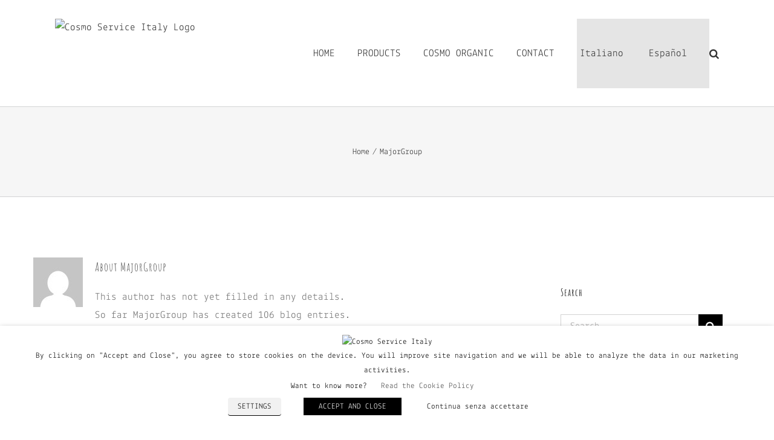

--- FILE ---
content_type: text/html; charset=UTF-8
request_url: https://cosmohairproducts.com/author/majorgroup/
body_size: 20608
content:
<!DOCTYPE html>
<html class="avada-html-layout-wide avada-html-header-position-top avada-html-is-archive" lang="it-IT" prefix="og: http://ogp.me/ns# fb: http://ogp.me/ns/fb#">
<head>
	<meta http-equiv="X-UA-Compatible" content="IE=edge" />
	<meta http-equiv="Content-Type" content="text/html; charset=utf-8"/>
	<meta name="viewport" content="width=device-width, initial-scale=1" />
	<meta name='robots' content='index, follow, max-image-preview:large, max-snippet:-1, max-video-preview:-1' />
	<style>img:is([sizes="auto" i], [sizes^="auto," i]) { contain-intrinsic-size: 3000px 1500px }</style>
	<link rel="alternate" hreflang="it-it" href="https://cosmohairproducts.com/author/majorgroup/" />
<link rel="alternate" hreflang="en-us" href="https://cosmohairproducts.com/en/author/majorgroup/" />
<link rel="alternate" hreflang="es-es" href="https://cosmohairproducts.com/es/author/majorgroup/" />
<link rel="alternate" hreflang="x-default" href="https://cosmohairproducts.com/author/majorgroup/" />

	<!-- This site is optimized with the Yoast SEO plugin v23.9 - https://yoast.com/wordpress/plugins/seo/ -->
	<title>MajorGroup, Autore presso Cosmo Service Italy</title>
	<link rel="canonical" href="https://cosmohairproducts.com/author/majorgroup/" />
	<link rel="next" href="https://cosmohairproducts.com/author/majorgroup/page/2/" />
	<meta property="og:locale" content="it_IT" />
	<meta property="og:type" content="profile" />
	<meta property="og:title" content="MajorGroup, Autore presso Cosmo Service Italy" />
	<meta property="og:url" content="https://cosmohairproducts.com/author/majorgroup/" />
	<meta property="og:site_name" content="Cosmo Service Italy" />
	<meta property="og:image" content="https://secure.gravatar.com/avatar/2621c12bc6e33545cdcafedb8db6618d?s=500&d=mm&r=g" />
	<meta name="twitter:card" content="summary_large_image" />
	<script type="application/ld+json" class="yoast-schema-graph">{"@context":"https://schema.org","@graph":[{"@type":"ProfilePage","@id":"https://cosmohairproducts.com/author/majorgroup/","url":"https://cosmohairproducts.com/author/majorgroup/","name":"MajorGroup, Autore presso Cosmo Service Italy","isPartOf":{"@id":"https://cosmohairproducts.com/#website"},"primaryImageOfPage":{"@id":"https://cosmohairproducts.com/author/majorgroup/#primaryimage"},"image":{"@id":"https://cosmohairproducts.com/author/majorgroup/#primaryimage"},"thumbnailUrl":"https://cosmohairproducts.com/wp-content/uploads/2023/02/formula-brevettata-cosmo.jpg","breadcrumb":{"@id":"https://cosmohairproducts.com/author/majorgroup/#breadcrumb"},"inLanguage":"it-IT","potentialAction":[{"@type":"ReadAction","target":["https://cosmohairproducts.com/author/majorgroup/"]}]},{"@type":"ImageObject","inLanguage":"it-IT","@id":"https://cosmohairproducts.com/author/majorgroup/#primaryimage","url":"https://cosmohairproducts.com/wp-content/uploads/2023/02/formula-brevettata-cosmo.jpg","contentUrl":"https://cosmohairproducts.com/wp-content/uploads/2023/02/formula-brevettata-cosmo.jpg","width":374,"height":499},{"@type":"BreadcrumbList","@id":"https://cosmohairproducts.com/author/majorgroup/#breadcrumb","itemListElement":[{"@type":"ListItem","position":1,"name":"Home","item":"https://cosmohairproducts.com/"},{"@type":"ListItem","position":2,"name":"Archivi per MajorGroup"}]},{"@type":"WebSite","@id":"https://cosmohairproducts.com/#website","url":"https://cosmohairproducts.com/","name":"Cosmo Service Italy","description":"Tuned with Nature","potentialAction":[{"@type":"SearchAction","target":{"@type":"EntryPoint","urlTemplate":"https://cosmohairproducts.com/?s={search_term_string}"},"query-input":{"@type":"PropertyValueSpecification","valueRequired":true,"valueName":"search_term_string"}}],"inLanguage":"it-IT"},{"@type":"Person","@id":"https://cosmohairproducts.com/#/schema/person/f1c6c2609b6078b7db16258f8513af04","name":"MajorGroup","image":{"@type":"ImageObject","inLanguage":"it-IT","@id":"https://cosmohairproducts.com/#/schema/person/image/","url":"https://secure.gravatar.com/avatar/2621c12bc6e33545cdcafedb8db6618d?s=96&d=mm&r=g","contentUrl":"https://secure.gravatar.com/avatar/2621c12bc6e33545cdcafedb8db6618d?s=96&d=mm&r=g","caption":"MajorGroup"},"mainEntityOfPage":{"@id":"https://cosmohairproducts.com/author/majorgroup/"}}]}</script>
	<!-- / Yoast SEO plugin. -->


<link rel="alternate" type="application/rss+xml" title="Cosmo Service Italy &raquo; Feed" href="https://cosmohairproducts.com/feed/" />
<link rel="alternate" type="application/rss+xml" title="Cosmo Service Italy &raquo; Feed dei commenti" href="https://cosmohairproducts.com/comments/feed/" />
					<link rel="shortcut icon" href="https://cosmohairproducts.com/wp-content/uploads/2017/12/c-16.png" type="image/x-icon" />
		
		
					<!-- Android Icon -->
			<link rel="icon" sizes="192x192" href="https://cosmohairproducts.com/wp-content/uploads/2017/12/c-57.png">
		
					<!-- MS Edge Icon -->
			<meta name="msapplication-TileImage" content="https://cosmohairproducts.com/wp-content/uploads/2017/12/c-72.png">
				<link rel="alternate" type="application/rss+xml" title="Cosmo Service Italy &raquo; Articoli per il feed MajorGroup" href="https://cosmohairproducts.com/author/majorgroup/feed/" />
<script type="text/javascript">
/* <![CDATA[ */
window._wpemojiSettings = {"baseUrl":"https:\/\/s.w.org\/images\/core\/emoji\/15.0.3\/72x72\/","ext":".png","svgUrl":"https:\/\/s.w.org\/images\/core\/emoji\/15.0.3\/svg\/","svgExt":".svg","source":{"concatemoji":"https:\/\/cosmohairproducts.com\/wp-includes\/js\/wp-emoji-release.min.js?ver=6.7.4"}};
/*! This file is auto-generated */
!function(i,n){var o,s,e;function c(e){try{var t={supportTests:e,timestamp:(new Date).valueOf()};sessionStorage.setItem(o,JSON.stringify(t))}catch(e){}}function p(e,t,n){e.clearRect(0,0,e.canvas.width,e.canvas.height),e.fillText(t,0,0);var t=new Uint32Array(e.getImageData(0,0,e.canvas.width,e.canvas.height).data),r=(e.clearRect(0,0,e.canvas.width,e.canvas.height),e.fillText(n,0,0),new Uint32Array(e.getImageData(0,0,e.canvas.width,e.canvas.height).data));return t.every(function(e,t){return e===r[t]})}function u(e,t,n){switch(t){case"flag":return n(e,"\ud83c\udff3\ufe0f\u200d\u26a7\ufe0f","\ud83c\udff3\ufe0f\u200b\u26a7\ufe0f")?!1:!n(e,"\ud83c\uddfa\ud83c\uddf3","\ud83c\uddfa\u200b\ud83c\uddf3")&&!n(e,"\ud83c\udff4\udb40\udc67\udb40\udc62\udb40\udc65\udb40\udc6e\udb40\udc67\udb40\udc7f","\ud83c\udff4\u200b\udb40\udc67\u200b\udb40\udc62\u200b\udb40\udc65\u200b\udb40\udc6e\u200b\udb40\udc67\u200b\udb40\udc7f");case"emoji":return!n(e,"\ud83d\udc26\u200d\u2b1b","\ud83d\udc26\u200b\u2b1b")}return!1}function f(e,t,n){var r="undefined"!=typeof WorkerGlobalScope&&self instanceof WorkerGlobalScope?new OffscreenCanvas(300,150):i.createElement("canvas"),a=r.getContext("2d",{willReadFrequently:!0}),o=(a.textBaseline="top",a.font="600 32px Arial",{});return e.forEach(function(e){o[e]=t(a,e,n)}),o}function t(e){var t=i.createElement("script");t.src=e,t.defer=!0,i.head.appendChild(t)}"undefined"!=typeof Promise&&(o="wpEmojiSettingsSupports",s=["flag","emoji"],n.supports={everything:!0,everythingExceptFlag:!0},e=new Promise(function(e){i.addEventListener("DOMContentLoaded",e,{once:!0})}),new Promise(function(t){var n=function(){try{var e=JSON.parse(sessionStorage.getItem(o));if("object"==typeof e&&"number"==typeof e.timestamp&&(new Date).valueOf()<e.timestamp+604800&&"object"==typeof e.supportTests)return e.supportTests}catch(e){}return null}();if(!n){if("undefined"!=typeof Worker&&"undefined"!=typeof OffscreenCanvas&&"undefined"!=typeof URL&&URL.createObjectURL&&"undefined"!=typeof Blob)try{var e="postMessage("+f.toString()+"("+[JSON.stringify(s),u.toString(),p.toString()].join(",")+"));",r=new Blob([e],{type:"text/javascript"}),a=new Worker(URL.createObjectURL(r),{name:"wpTestEmojiSupports"});return void(a.onmessage=function(e){c(n=e.data),a.terminate(),t(n)})}catch(e){}c(n=f(s,u,p))}t(n)}).then(function(e){for(var t in e)n.supports[t]=e[t],n.supports.everything=n.supports.everything&&n.supports[t],"flag"!==t&&(n.supports.everythingExceptFlag=n.supports.everythingExceptFlag&&n.supports[t]);n.supports.everythingExceptFlag=n.supports.everythingExceptFlag&&!n.supports.flag,n.DOMReady=!1,n.readyCallback=function(){n.DOMReady=!0}}).then(function(){return e}).then(function(){var e;n.supports.everything||(n.readyCallback(),(e=n.source||{}).concatemoji?t(e.concatemoji):e.wpemoji&&e.twemoji&&(t(e.twemoji),t(e.wpemoji)))}))}((window,document),window._wpemojiSettings);
/* ]]> */
</script>
<style id='wp-emoji-styles-inline-css' type='text/css'>

	img.wp-smiley, img.emoji {
		display: inline !important;
		border: none !important;
		box-shadow: none !important;
		height: 1em !important;
		width: 1em !important;
		margin: 0 0.07em !important;
		vertical-align: -0.1em !important;
		background: none !important;
		padding: 0 !important;
	}
</style>
<link rel='stylesheet' id='embedpress-style-css' href='https://cosmohairproducts.com/wp-content/plugins/embedpress/assets/css/embedpress.css?ver=6.7.4' type='text/css' media='all' />
<link rel='stylesheet' id='topbar-css' href='https://cosmohairproducts.com/wp-content/plugins/top-bar/inc/../css/topbar_style.css?ver=6.7.4' type='text/css' media='all' />
<link rel='stylesheet' id='videojs-css' href='https://cosmohairproducts.com/wp-content/plugins/videojs-html5-player/videojs/video-js.min.css?ver=6.7.4' type='text/css' media='all' />
<link rel='stylesheet' id='cookie-law-info-css' href='https://cosmohairproducts.com/wp-content/plugins/webtoffee-gdpr-cookie-consent/public/css/cookie-law-info-public.css?ver=2.3.9' type='text/css' media='all' />
<link rel='stylesheet' id='cookie-law-info-gdpr-css' href='https://cosmohairproducts.com/wp-content/plugins/webtoffee-gdpr-cookie-consent/public/css/cookie-law-info-gdpr.css?ver=2.3.9' type='text/css' media='all' />
<style id='cookie-law-info-gdpr-inline-css' type='text/css'>
.cli-modal-content, .cli-tab-content { background-color: #ffffff; }.cli-privacy-content-text, .cli-modal .cli-modal-dialog, .cli-tab-container p, a.cli-privacy-readmore { color: #000000; }.cli-tab-header { background-color: #f2f2f2; }.cli-tab-header, .cli-tab-header a.cli-nav-link,span.cli-necessary-caption,.cli-switch .cli-slider:after { color: #000000; }.cli-switch .cli-slider:before { background-color: #ffffff; }.cli-switch input:checked + .cli-slider:before { background-color: #ffffff; }.cli-switch .cli-slider { background-color: #e3e1e8; }.cli-switch input:checked + .cli-slider { background-color: #28a745; }.cli-modal-close svg { fill: #000000; }.cli-tab-footer .wt-cli-privacy-accept-all-btn { background-color: #00acad; color: #ffffff}.cli-tab-footer .wt-cli-privacy-accept-btn { background-color: #00acad; color: #ffffff}.cli-tab-header a:before{ border-right: 1px solid #000000; border-bottom: 1px solid #000000; }
</style>
<link rel='stylesheet' id='wpml-menu-item-0-css' href='https://cosmohairproducts.com/wp-content/plugins/sitepress-multilingual-cms/templates/language-switchers/menu-item/style.min.css?ver=1' type='text/css' media='all' />
<style id='wpml-menu-item-0-inline-css' type='text/css'>
.wpml-ls-slot-76, .wpml-ls-slot-76 a, .wpml-ls-slot-76 a:visited{background-color:#e5e5e5;color:#222222;}.wpml-ls-slot-76:hover, .wpml-ls-slot-76:hover a, .wpml-ls-slot-76 a:hover{color:#000000;background-color:#eeeeee;}.wpml-ls-slot-76.wpml-ls-current-language, .wpml-ls-slot-76.wpml-ls-current-language a, .wpml-ls-slot-76.wpml-ls-current-language a:visited{color:#222222;background-color:#eeeeee;}.wpml-ls-slot-76.wpml-ls-current-language:hover, .wpml-ls-slot-76.wpml-ls-current-language:hover a, .wpml-ls-slot-76.wpml-ls-current-language a:hover{color:#000000;background-color:#eeeeee;}
</style>
<link rel='stylesheet' id='dashicons-css' href='https://cosmohairproducts.com/wp-includes/css/dashicons.min.css?ver=6.7.4' type='text/css' media='all' />
<link rel='stylesheet' id='fusion-dynamic-css-css' href='https://cosmohairproducts.com/wp-content/uploads/fusion-styles/fc1692867527e24f5d847a41226fe93e.min.css?ver=3.11.3' type='text/css' media='all' />
<script type="text/javascript" src="https://cosmohairproducts.com/wp-includes/js/jquery/jquery.min.js?ver=3.7.1" id="jquery-core-js"></script>
<script type="text/javascript" src="https://cosmohairproducts.com/wp-includes/js/jquery/jquery-migrate.min.js?ver=3.4.1" id="jquery-migrate-js"></script>
<script type="text/javascript" id="topbar_frontjs-js-extra">
/* <![CDATA[ */
var tpbr_settings = {"fixed":"notfixed","user_who":"notloggedin","guests_or_users":"all","message":"\ud83c\udf84 We are closed for holidays. We\u2019ll be back on January 8th. Happy holidays!\ud83c\udf84 Siamo chiusi per ferie. Torneremo operativi l\u20198 gennaio. Buone feste!","status":"inactive","yn_button":"nobutton","color":"#000000","button_text":"","button_url":"","button_behavior":"samewindow","is_admin_bar":"no","detect_sticky":"0"};
/* ]]> */
</script>
<script type="text/javascript" src="https://cosmohairproducts.com/wp-content/plugins/top-bar/inc/../js/tpbr_front.min.js?ver=6.7.4" id="topbar_frontjs-js"></script>
<script type="text/javascript" id="cookie-law-info-js-extra">
/* <![CDATA[ */
var Cli_Data = {"nn_cookie_ids":[],"non_necessary_cookies":[],"cookielist":{"necessary":{"id":700,"status":true,"priority":0,"title":"Necessari","strict":true,"default_state":false,"ccpa_optout":false,"loadonstart":false}},"ajax_url":"https:\/\/cosmohairproducts.com\/wp-admin\/admin-ajax.php","current_lang":"it","security":"501627ffa1","eu_countries":["GB"],"geoIP":"disabled","use_custom_geolocation_api":"","custom_geolocation_api":"https:\/\/geoip.cookieyes.com\/geoip\/checker\/result.php","consentVersion":"1","strictlyEnabled":["necessary","obligatoire"],"cookieDomain":"","privacy_length":"250","ccpaEnabled":"","ccpaRegionBased":"","ccpaBarEnabled":"","ccpaType":"gdpr","triggerDomRefresh":"","secure_cookies":""};
var log_object = {"ajax_url":"https:\/\/cosmohairproducts.com\/wp-admin\/admin-ajax.php"};
/* ]]> */
</script>
<script type="text/javascript" src="https://cosmohairproducts.com/wp-content/plugins/webtoffee-gdpr-cookie-consent/public/js/cookie-law-info-public.js?ver=2.3.9" id="cookie-law-info-js"></script>
<script type="text/javascript" id="wpml-browser-redirect-js-extra">
/* <![CDATA[ */
var wpml_browser_redirect_params = {"pageLanguage":"it","languageUrls":{"it_it":"https:\/\/cosmohairproducts.com\/author\/majorgroup\/","it":"https:\/\/cosmohairproducts.com\/author\/majorgroup\/","en_us":"https:\/\/cosmohairproducts.com\/en\/author\/majorgroup\/","en":"https:\/\/cosmohairproducts.com\/en\/author\/majorgroup\/","us":"https:\/\/cosmohairproducts.com\/en\/author\/majorgroup\/","es_es":"https:\/\/cosmohairproducts.com\/es\/author\/majorgroup\/","es":"https:\/\/cosmohairproducts.com\/es\/author\/majorgroup\/"},"cookie":{"name":"_icl_visitor_lang_js","domain":"cosmohairproducts.com","path":"\/","expiration":24}};
/* ]]> */
</script>
<script type="text/javascript" src="https://cosmohairproducts.com/wp-content/plugins/sitepress-multilingual-cms/dist/js/browser-redirect/app.js?ver=4.6.14" id="wpml-browser-redirect-js"></script>
<link rel="https://api.w.org/" href="https://cosmohairproducts.com/wp-json/" /><link rel="alternate" title="JSON" type="application/json" href="https://cosmohairproducts.com/wp-json/wp/v2/users/2" /><link rel="EditURI" type="application/rsd+xml" title="RSD" href="https://cosmohairproducts.com/xmlrpc.php?rsd" />
<meta name="generator" content="WordPress 6.7.4" />
<meta name="generator" content="WPML ver:4.6.14 stt:1,27,2;" />
<!-- This site is embedding videos using the Videojs HTML5 Player plugin v1.1.13 - http://wphowto.net/videojs-html5-player-for-wordpress-757 --><style type="text/css" id="css-fb-visibility">@media screen and (max-width: 640px){.fusion-no-small-visibility{display:none !important;}body .sm-text-align-center{text-align:center !important;}body .sm-text-align-left{text-align:left !important;}body .sm-text-align-right{text-align:right !important;}body .sm-flex-align-center{justify-content:center !important;}body .sm-flex-align-flex-start{justify-content:flex-start !important;}body .sm-flex-align-flex-end{justify-content:flex-end !important;}body .sm-mx-auto{margin-left:auto !important;margin-right:auto !important;}body .sm-ml-auto{margin-left:auto !important;}body .sm-mr-auto{margin-right:auto !important;}body .fusion-absolute-position-small{position:absolute;top:auto;width:100%;}.awb-sticky.awb-sticky-small{ position: sticky; top: var(--awb-sticky-offset,0); }}@media screen and (min-width: 641px) and (max-width: 1024px){.fusion-no-medium-visibility{display:none !important;}body .md-text-align-center{text-align:center !important;}body .md-text-align-left{text-align:left !important;}body .md-text-align-right{text-align:right !important;}body .md-flex-align-center{justify-content:center !important;}body .md-flex-align-flex-start{justify-content:flex-start !important;}body .md-flex-align-flex-end{justify-content:flex-end !important;}body .md-mx-auto{margin-left:auto !important;margin-right:auto !important;}body .md-ml-auto{margin-left:auto !important;}body .md-mr-auto{margin-right:auto !important;}body .fusion-absolute-position-medium{position:absolute;top:auto;width:100%;}.awb-sticky.awb-sticky-medium{ position: sticky; top: var(--awb-sticky-offset,0); }}@media screen and (min-width: 1025px){.fusion-no-large-visibility{display:none !important;}body .lg-text-align-center{text-align:center !important;}body .lg-text-align-left{text-align:left !important;}body .lg-text-align-right{text-align:right !important;}body .lg-flex-align-center{justify-content:center !important;}body .lg-flex-align-flex-start{justify-content:flex-start !important;}body .lg-flex-align-flex-end{justify-content:flex-end !important;}body .lg-mx-auto{margin-left:auto !important;margin-right:auto !important;}body .lg-ml-auto{margin-left:auto !important;}body .lg-mr-auto{margin-right:auto !important;}body .fusion-absolute-position-large{position:absolute;top:auto;width:100%;}.awb-sticky.awb-sticky-large{ position: sticky; top: var(--awb-sticky-offset,0); }}</style><link rel="icon" href="https://cosmohairproducts.com/wp-content/uploads/2017/12/cropped-512c-32x32.png" sizes="32x32" />
<link rel="icon" href="https://cosmohairproducts.com/wp-content/uploads/2017/12/cropped-512c-192x192.png" sizes="192x192" />
<link rel="apple-touch-icon" href="https://cosmohairproducts.com/wp-content/uploads/2017/12/cropped-512c-180x180.png" />
<meta name="msapplication-TileImage" content="https://cosmohairproducts.com/wp-content/uploads/2017/12/cropped-512c-270x270.png" />
		<script type="text/javascript">
			var doc = document.documentElement;
			doc.setAttribute( 'data-useragent', navigator.userAgent );
		</script>
		
		
</head>

<body class="archive author author-majorgroup author-2 has-sidebar fusion-image-hovers fusion-pagination-sizing fusion-button_type-flat fusion-button_span-no fusion-button_gradient-linear avada-image-rollover-circle-yes avada-image-rollover-yes avada-image-rollover-direction-center_horiz fusion-has-button-gradient fusion-body ltr fusion-sticky-header no-tablet-sticky-header no-mobile-sticky-header no-mobile-slidingbar avada-has-rev-slider-styles fusion-disable-outline fusion-sub-menu-fade mobile-logo-pos-left layout-wide-mode avada-has-boxed-modal-shadow-none layout-scroll-offset-full avada-has-zero-margin-offset-top fusion-top-header menu-text-align-left mobile-menu-design-modern fusion-hide-pagination-text fusion-header-layout-v1 avada-responsive avada-footer-fx-none avada-menu-highlight-style-bar fusion-search-form-classic fusion-main-menu-search-overlay fusion-avatar-square avada-sticky-shrinkage avada-dropdown-styles avada-blog-layout-large avada-blog-archive-layout-grid avada-header-shadow-no avada-menu-icon-position-left avada-has-mainmenu-dropdown-divider avada-has-header-100-width avada-has-pagetitle-100-width avada-has-pagetitle-bg-full avada-has-main-nav-search-icon avada-has-100-footer avada-has-titlebar-bar_and_content avada-has-pagination-padding avada-flyout-menu-direction-fade avada-ec-views-v1" data-awb-post-id="3964">
		<a class="skip-link screen-reader-text" href="#content">Skip to content</a>

	<div id="boxed-wrapper">
		
		<div id="wrapper" class="fusion-wrapper">
			<div id="home" style="position:relative;top:-1px;"></div>
							
					
			<header class="fusion-header-wrapper">
				<div class="fusion-header-v1 fusion-logo-alignment fusion-logo-left fusion-sticky-menu- fusion-sticky-logo-1 fusion-mobile-logo-1  fusion-mobile-menu-design-modern">
					<div class="fusion-header-sticky-height"></div>
<div class="fusion-header">
	<div class="fusion-row">
					<div class="fusion-logo" data-margin-top="0px" data-margin-bottom="0px" data-margin-left="0px" data-margin-right="0px">
			<a class="fusion-logo-link"  href="https://cosmohairproducts.com/" >

						<!-- standard logo -->
			<img src="https://cosmohairproducts.com/wp-content/uploads/2018/01/COSMO-SERVICE-italy200.png" srcset="https://cosmohairproducts.com/wp-content/uploads/2018/01/COSMO-SERVICE-italy200.png 1x, https://cosmohairproducts.com/wp-content/uploads/2018/01/COSMO-SERVICE-italy400.png 2x" width="200" height="85" style="max-height:85px;height:auto;" alt="Cosmo Service Italy Logo" data-retina_logo_url="https://cosmohairproducts.com/wp-content/uploads/2018/01/COSMO-SERVICE-italy400.png" class="fusion-standard-logo" />

											<!-- mobile logo -->
				<img src="https://cosmohairproducts.com/wp-content/uploads/2018/01/COSMO-SERVICE-italy150.png" srcset="https://cosmohairproducts.com/wp-content/uploads/2018/01/COSMO-SERVICE-italy150.png 1x, https://cosmohairproducts.com/wp-content/uploads/2018/01/COSMO-SERVICE-italy300.png 2x" width="150" height="64" style="max-height:64px;height:auto;" alt="Cosmo Service Italy Logo" data-retina_logo_url="https://cosmohairproducts.com/wp-content/uploads/2018/01/COSMO-SERVICE-italy300.png" class="fusion-mobile-logo" />
			
											<!-- sticky header logo -->
				<img src="https://cosmohairproducts.com/wp-content/uploads/2017/12/c-bianca-170-1.png" srcset="https://cosmohairproducts.com/wp-content/uploads/2017/12/c-bianca-170-1.png 1x, https://cosmohairproducts.com/wp-content/uploads/2017/12/c-bianca.png 2x" width="170" height="170" style="max-height:170px;height:auto;" alt="Cosmo Service Italy Logo" data-retina_logo_url="https://cosmohairproducts.com/wp-content/uploads/2017/12/c-bianca.png" class="fusion-sticky-logo" />
					</a>
		</div>		<nav class="fusion-main-menu" aria-label="Main Menu"><div class="fusion-overlay-search">		<form role="search" class="searchform fusion-search-form  fusion-search-form-classic" method="get" action="https://cosmohairproducts.com/">
			<div class="fusion-search-form-content">

				
				<div class="fusion-search-field search-field">
					<label><span class="screen-reader-text">Search for:</span>
													<input type="search" value="" name="s" class="s" placeholder="Search..." required aria-required="true" aria-label="Search..."/>
											</label>
				</div>
				<div class="fusion-search-button search-button">
					<input type="submit" class="fusion-search-submit searchsubmit" aria-label="Search" value="&#xf002;" />
									</div>

				
			</div>


			
		</form>
		<div class="fusion-search-spacer"></div><a href="#" role="button" aria-label="Close Search" class="fusion-close-search"></a></div><ul id="menu-modern-shop-main-menu" class="fusion-menu"><li  id="menu-item-22"  class="menu-item menu-item-type-post_type menu-item-object-page menu-item-home menu-item-22"  data-item-id="22"><a  href="https://cosmohairproducts.com/" class="fusion-bar-highlight"><span class="menu-text">HOME</span></a></li><li  id="menu-item-1713"  class="menu-item menu-item-type-post_type menu-item-object-page menu-item-has-children menu-item-1713 fusion-dropdown-menu"  data-item-id="1713"><a  href="https://cosmohairproducts.com/prodotti/" class="fusion-bar-highlight"><span class="menu-text">PRODOTTI</span></a><ul class="sub-menu"><li  id="menu-item-2411"  class="menu-item menu-item-type-post_type menu-item-object-page menu-item-has-children menu-item-2411 fusion-dropdown-submenu" ><a  href="https://cosmohairproducts.com/colore-capelli/" class="fusion-bar-highlight"><span>Colore capelli</span></a><ul class="sub-menu"><li  id="menu-item-3660"  class="menu-item menu-item-type-post_type menu-item-object-page menu-item-3660" ><a  href="https://cosmohairproducts.com/colore-capelli-personal-color/" class="fusion-bar-highlight"><span>Personal Color: colore permanente in crema</span></a></li><li  id="menu-item-3659"  class="menu-item menu-item-type-post_type menu-item-object-page menu-item-3659" ><a  href="https://cosmohairproducts.com/colore-capelli-personal-color-senza-ammoniaca/" class="fusion-bar-highlight"><span>Personal Color: colore semi-permanente in crema senza Ammoniaca</span></a></li><li  id="menu-item-3658"  class="menu-item menu-item-type-post_type menu-item-object-page menu-item-3658" ><a  href="https://cosmohairproducts.com/colore-capelli-personal-color-colore-diretto-color-jelly/" class="fusion-bar-highlight"><span>Color Jelly: colore temporaneo in gel senza ammoniaca</span></a></li></ul></li><li  id="menu-item-1887"  class="menu-item menu-item-type-post_type menu-item-object-page menu-item-1887 fusion-dropdown-submenu" ><a  href="https://cosmohairproducts.com/prodotti-tecnici/" class="fusion-bar-highlight"><span>Prodotti Tecnici</span></a></li><li  id="menu-item-1866"  class="menu-item menu-item-type-post_type menu-item-object-page menu-item-1866 fusion-dropdown-submenu" ><a  href="https://cosmohairproducts.com/cura/" class="fusion-bar-highlight"><span>Cura</span></a></li><li  id="menu-item-2099"  class="menu-item menu-item-type-post_type menu-item-object-page menu-item-2099 fusion-dropdown-submenu" ><a  href="https://cosmohairproducts.com/style-and-finish-acconciatura-capelli/" class="fusion-bar-highlight"><span>Style and Finish</span></a></li></ul></li><li  id="menu-item-2526"  class="menu-item menu-item-type-post_type menu-item-object-page menu-item-2526"  data-item-id="2526"><a  href="https://cosmohairproducts.com/cosmo-organic-prodotti-naturali-per-capelli/" class="fusion-bar-highlight"><span class="menu-text">COSMO ORGANIC</span></a></li><li  id="menu-item-310"  class="menu-item menu-item-type-post_type menu-item-object-page menu-item-310"  data-item-id="310"><a  href="https://cosmohairproducts.com/prodotti/news/" class="fusion-bar-highlight"><span class="menu-text">NEWS</span></a></li><li  id="menu-item-342"  class="menu-item menu-item-type-post_type menu-item-object-page menu-item-342"  data-item-id="342"><a  href="https://cosmohairproducts.com/contatti/" class="fusion-bar-highlight"><span class="menu-text">CONTATTI</span></a></li><li  id="menu-item-wpml-ls-76-en"  class="menu-item wpml-ls-slot-76 wpml-ls-item wpml-ls-item-en wpml-ls-menu-item wpml-ls-first-item menu-item-type-wpml_ls_menu_item menu-item-object-wpml_ls_menu_item menu-item-wpml-ls-76-en"  data-classes="menu-item" data-item-id="wpml-ls-76-en"><a  title="English" href="https://cosmohairproducts.com/en/author/majorgroup/" class="fusion-bar-highlight wpml-ls-link"><span class="menu-text"><img
            class="wpml-ls-flag"
            src="https://cosmohairproducts.com/wp-content/plugins/sitepress-multilingual-cms/res/flags/en.png"
            alt=""
            
            
    /><span class="wpml-ls-native" lang="en">English</span></span></a></li><li  id="menu-item-wpml-ls-76-es"  class="menu-item wpml-ls-slot-76 wpml-ls-item wpml-ls-item-es wpml-ls-menu-item wpml-ls-last-item menu-item-type-wpml_ls_menu_item menu-item-object-wpml_ls_menu_item menu-item-wpml-ls-76-es"  data-classes="menu-item" data-item-id="wpml-ls-76-es"><a  title="Español" href="https://cosmohairproducts.com/es/author/majorgroup/" class="fusion-bar-highlight wpml-ls-link"><span class="menu-text"><img
            class="wpml-ls-flag"
            src="https://cosmohairproducts.com/wp-content/plugins/sitepress-multilingual-cms/res/flags/es.png"
            alt=""
            
            
    /><span class="wpml-ls-native" lang="es">Español</span></span></a></li><li class="fusion-custom-menu-item fusion-main-menu-search fusion-search-overlay"><a class="fusion-main-menu-icon fusion-bar-highlight" href="#" aria-label="Search" data-title="Search" title="Search" role="button" aria-expanded="false"></a></li></ul></nav>	<div class="fusion-mobile-menu-icons">
							<a href="#" class="fusion-icon awb-icon-bars" aria-label="Toggle mobile menu" aria-expanded="false"></a>
		
		
		
			</div>

<nav class="fusion-mobile-nav-holder fusion-mobile-menu-text-align-left" aria-label="Main Menu Mobile"></nav>

					</div>
</div>
				</div>
				<div class="fusion-clearfix"></div>
			</header>
								
							<div id="sliders-container" class="fusion-slider-visibility">
					</div>
				
					
							
			<section class="avada-page-titlebar-wrapper" aria-label="Page Title Bar">
	<div class="fusion-page-title-bar fusion-page-title-bar-none fusion-page-title-bar-center">
		<div class="fusion-page-title-row">
			<div class="fusion-page-title-wrapper">
				<div class="fusion-page-title-captions">

					
																		<div class="fusion-page-title-secondary">
								<nav class="fusion-breadcrumbs awb-yoast-breadcrumbs" ara-label="Breadcrumb"><ol class="awb-breadcrumb-list"><li class="fusion-breadcrumb-item awb-breadcrumb-sep" ><a href="https://cosmohairproducts.com" class="fusion-breadcrumb-link"><span >Home</span></a></li><li class="fusion-breadcrumb-item"  aria-current="page"><span  class="breadcrumb-leaf">MajorGroup</span></li></ol></nav>							</div>
											
				</div>

				
			</div>
		</div>
	</div>
</section>

						<main id="main" class="clearfix ">
				<div class="fusion-row" style="">
<section id="content" class="" style="float: left;">
	<div class="fusion-author">
	<div class="fusion-author-avatar">
		<img alt='' src='https://secure.gravatar.com/avatar/2621c12bc6e33545cdcafedb8db6618d?s=82&#038;d=mm&#038;r=g' srcset='https://secure.gravatar.com/avatar/2621c12bc6e33545cdcafedb8db6618d?s=164&#038;d=mm&#038;r=g 2x' class='avatar avatar-82 photo' height='82' width='82' decoding='async'/>	</div>
	<div class="fusion-author-info">
		<h3 class="fusion-author-title vcard">
			About <span class="fn">MajorGroup</span>								</h3>
		This author has not yet filled in any details.<br />So far MajorGroup has created 106 blog entries.	</div>

	<div style="clear:both;"></div>

	<div class="fusion-author-social clearfix">
		<div class="fusion-author-tagline">
					</div>

			</div>
</div>

	<div id="posts-container" class="fusion-blog-archive fusion-blog-layout-grid-wrapper fusion-clearfix">
	<div class="fusion-posts-container fusion-blog-layout-grid fusion-blog-layout-grid-5 isotope fusion-no-meta-info fusion-posts-container-infinite fusion-posts-container-load-more fusion-blog-rollover " data-pages="7">
		
		
													<article id="post-3964" class="fusion-post-grid  post fusion-clearfix post-3964 type-post status-publish format-standard has-post-thumbnail hentry category-cosmo-organic category-prodotti tag-cosmo-organic">
														<div class="fusion-post-wrapper">
				
				
				
									
		<div class="fusion-flexslider flexslider fusion-flexslider-loading fusion-post-slideshow">
		<ul class="slides">
																		<li><div  class="fusion-image-wrapper" aria-haspopup="true">
				<img width="374" height="499" src="https://cosmohairproducts.com/wp-content/uploads/2023/02/formula-brevettata-cosmo.jpg" class="attachment-full size-full wp-post-image" alt="" decoding="async" fetchpriority="high" srcset="https://cosmohairproducts.com/wp-content/uploads/2023/02/formula-brevettata-cosmo-200x267.jpg 200w, https://cosmohairproducts.com/wp-content/uploads/2023/02/formula-brevettata-cosmo.jpg 374w" sizes="(min-width: 2200px) 100vw, (min-width: 1007px) 121px, (min-width: 915px) 151px, (min-width: 824px) 201px, (min-width: 732px) 302px, (min-width: 640px) 603px, " /><div class="fusion-rollover">
	<div class="fusion-rollover-content">

														<a class="fusion-rollover-link" href="https://cosmohairproducts.com/2023/02/02/cartella-colori-personal-color/" target="_blank">CARTELLA COLORI PERSONAL COLOR</a>
			
														
								
													<div class="fusion-rollover-sep"></div>
				
																		<a class="fusion-rollover-gallery" href="https://cosmohairproducts.com/wp-content/uploads/2023/02/formula-brevettata-cosmo.jpg" data-id="3964" data-rel="iLightbox[gallery]" data-title="formula-brevettata-cosmo" data-caption="">
						Gallery					</a>
														
		
												<h4 class="fusion-rollover-title">
					<a class="fusion-rollover-title-link" href="https://cosmohairproducts.com/2023/02/02/cartella-colori-personal-color/" target="_blank">
						CARTELLA COLORI PERSONAL COLOR					</a>
				</h4>
			
										<div class="fusion-rollover-categories"><a href="https://cosmohairproducts.com/category/cosmo-organic/" rel="tag">cosmo organic</a>, <a href="https://cosmohairproducts.com/category/prodotti/" rel="tag">prodotti</a></div>					
		
						<a class="fusion-link-wrapper" href="https://cosmohairproducts.com/2023/02/02/cartella-colori-personal-color/" target="_blank" aria-label="CARTELLA COLORI PERSONAL COLOR"></a>
	</div>
</div>
</div>
</li>
																																																																														</ul>
	</div>
				
														<div class="fusion-post-content-wrapper">
				
				
				<div class="fusion-post-content post-content">
					<h2 class="entry-title fusion-post-title"><a href="https://cosmohairproducts.com/2023/02/02/cartella-colori-personal-color/" target="_blank" rel="noopener noreferrer">CARTELLA COLORI PERSONAL COLOR</a></h2>
																<span class="vcard rich-snippet-hidden"><span class="fn"><a href="https://cosmohairproducts.com/author/majorgroup/" title="Articoli scritti da MajorGroup" rel="author">MajorGroup</a></span></span><span class="updated rich-snippet-hidden">2023-02-02T17:25:16+00:00</span>
												
					
					<div class="fusion-post-content-container">
						<p>   Impossibile non trovare il colore perfetto per te con le nostre 153 tonalità. Vieni a scoprire con noi in questo video la  [...]</p>					</div>
				</div>

				
													<span class="entry-title rich-snippet-hidden">CARTELLA COLORI PERSONAL COLOR</span><span class="vcard rich-snippet-hidden"><span class="fn"><a href="https://cosmohairproducts.com/author/majorgroup/" title="Articoli scritti da MajorGroup" rel="author">MajorGroup</a></span></span><span class="updated rich-snippet-hidden">2023-02-02T17:25:16+00:00</span>				
									</div>
				
									</div>
							</article>

			
											<article id="post-3898" class="fusion-post-grid  post fusion-clearfix post-3898 type-post status-publish format-standard has-post-thumbnail hentry category-anticaduta-organic-2 category-cosmo-organic category-kir-shampoo-e-fiale tag-anticaduta-organic tag-cosmo-organic tag-kit-shampoo-e-fiale tag-prodotto-naturale-per-capelli">
														<div class="fusion-post-wrapper">
				
				
				
									
		<div class="fusion-flexslider flexslider fusion-flexslider-loading fusion-post-slideshow">
		<ul class="slides">
																		<li><div  class="fusion-image-wrapper" aria-haspopup="true">
				<img width="600" height="800" src="https://cosmohairproducts.com/wp-content/uploads/2019/10/Kit-anticaduta.png" class="attachment-full size-full wp-post-image" alt="Kit anticaduta" decoding="async" srcset="https://cosmohairproducts.com/wp-content/uploads/2019/10/Kit-anticaduta-200x267.png 200w, https://cosmohairproducts.com/wp-content/uploads/2019/10/Kit-anticaduta-400x533.png 400w, https://cosmohairproducts.com/wp-content/uploads/2019/10/Kit-anticaduta.png 600w" sizes="(min-width: 2200px) 100vw, (min-width: 1007px) 121px, (min-width: 915px) 151px, (min-width: 824px) 201px, (min-width: 732px) 302px, (min-width: 640px) 603px, " /><div class="fusion-rollover">
	<div class="fusion-rollover-content">

														<a class="fusion-rollover-link" href="https://cosmohairproducts.com/2019/10/28/kit-anticaduta-shampoo-trattamento-intensivo/" target="_blank">KIT ANTICADUTA SHAMPOO + TRATTAMENTO INTENSIVO</a>
			
														
								
													<div class="fusion-rollover-sep"></div>
				
																		<a class="fusion-rollover-gallery" href="https://cosmohairproducts.com/wp-content/uploads/2019/10/Kit-anticaduta.png" data-id="3898" data-rel="iLightbox[gallery]" data-title="Kit anticaduta" data-caption=" Kit anticaduta">
						Gallery					</a>
														
		
												<h4 class="fusion-rollover-title">
					<a class="fusion-rollover-title-link" href="https://cosmohairproducts.com/2019/10/28/kit-anticaduta-shampoo-trattamento-intensivo/" target="_blank">
						KIT ANTICADUTA SHAMPOO + TRATTAMENTO INTENSIVO					</a>
				</h4>
			
										<div class="fusion-rollover-categories"><a href="https://cosmohairproducts.com/category/anticaduta-organic-2/" rel="tag">anticaduta organic</a>, <a href="https://cosmohairproducts.com/category/cosmo-organic/" rel="tag">cosmo organic</a>, <a href="https://cosmohairproducts.com/category/kir-shampoo-e-fiale/" rel="tag">kir shampoo e fiale</a></div>					
		
						<a class="fusion-link-wrapper" href="https://cosmohairproducts.com/2019/10/28/kit-anticaduta-shampoo-trattamento-intensivo/" target="_blank" aria-label="KIT ANTICADUTA SHAMPOO + TRATTAMENTO INTENSIVO"></a>
	</div>
</div>
</div>
</li>
																																																																														</ul>
	</div>
				
														<div class="fusion-post-content-wrapper">
				
				
				<div class="fusion-post-content post-content">
					<h2 class="entry-title fusion-post-title"><a href="https://cosmohairproducts.com/2019/10/28/kit-anticaduta-shampoo-trattamento-intensivo/" target="_blank" rel="noopener noreferrer">KIT ANTICADUTA SHAMPOO + TRATTAMENTO INTENSIVO</a></h2>
																<span class="vcard rich-snippet-hidden"><span class="fn"><a href="https://cosmohairproducts.com/author/majorgroup/" title="Articoli scritti da MajorGroup" rel="author">MajorGroup</a></span></span><span class="updated rich-snippet-hidden">2019-10-28T10:17:23+00:00</span>
												
					
					<div class="fusion-post-content-container">
						<p> Il KIT ANTICADUTA SHAMPOO con FIALE Cosmo Organic è  composto da shampoo e fiale intensive stimolanti (6 da 10 ml), è ideale per continuare a casa  [...]</p>					</div>
				</div>

				
													<span class="entry-title rich-snippet-hidden">KIT ANTICADUTA SHAMPOO + TRATTAMENTO INTENSIVO</span><span class="vcard rich-snippet-hidden"><span class="fn"><a href="https://cosmohairproducts.com/author/majorgroup/" title="Articoli scritti da MajorGroup" rel="author">MajorGroup</a></span></span><span class="updated rich-snippet-hidden">2019-10-28T10:17:23+00:00</span>				
									</div>
				
									</div>
							</article>

			
											<article id="post-3885" class="fusion-post-grid  post fusion-clearfix post-3885 type-post status-publish format-standard has-post-thumbnail hentry category-anticaduta-organic-2 category-cosmo-organic category-trattamento-intensivo-anticaduta tag-anticaduta-organic tag-cosmo-organic tag-prodotto-naturale-per-capelli tag-trattamento-intensivo-anticaduta">
														<div class="fusion-post-wrapper">
				
				
				
									
		<div class="fusion-flexslider flexslider fusion-flexslider-loading fusion-post-slideshow">
		<ul class="slides">
																		<li><div  class="fusion-image-wrapper" aria-haspopup="true">
				<img width="600" height="800" src="https://cosmohairproducts.com/wp-content/uploads/2019/10/Trattamento-intensivo-anticaduta.png" class="attachment-full size-full wp-post-image" alt="trattamento intensivo anticaduta" decoding="async" srcset="https://cosmohairproducts.com/wp-content/uploads/2019/10/Trattamento-intensivo-anticaduta-200x267.png 200w, https://cosmohairproducts.com/wp-content/uploads/2019/10/Trattamento-intensivo-anticaduta-400x533.png 400w, https://cosmohairproducts.com/wp-content/uploads/2019/10/Trattamento-intensivo-anticaduta.png 600w" sizes="(min-width: 2200px) 100vw, (min-width: 1007px) 121px, (min-width: 915px) 151px, (min-width: 824px) 201px, (min-width: 732px) 302px, (min-width: 640px) 603px, " /><div class="fusion-rollover">
	<div class="fusion-rollover-content">

														<a class="fusion-rollover-link" href="https://cosmohairproducts.com/2019/10/28/trattamento-intensivo-anticaduta/" target="_blank">TRATTAMENTO INTENSIVO ANTICADUTA</a>
			
														
								
													<div class="fusion-rollover-sep"></div>
				
																		<a class="fusion-rollover-gallery" href="https://cosmohairproducts.com/wp-content/uploads/2019/10/Trattamento-intensivo-anticaduta.png" data-id="3885" data-rel="iLightbox[gallery]" data-title="Trattamento intensivo anticaduta" data-caption="trattamento intensivo anticaduta">
						Gallery					</a>
														
		
												<h4 class="fusion-rollover-title">
					<a class="fusion-rollover-title-link" href="https://cosmohairproducts.com/2019/10/28/trattamento-intensivo-anticaduta/" target="_blank">
						TRATTAMENTO INTENSIVO ANTICADUTA					</a>
				</h4>
			
										<div class="fusion-rollover-categories"><a href="https://cosmohairproducts.com/category/anticaduta-organic-2/" rel="tag">anticaduta organic</a>, <a href="https://cosmohairproducts.com/category/cosmo-organic/" rel="tag">cosmo organic</a>, <a href="https://cosmohairproducts.com/category/trattamento-intensivo-anticaduta/" rel="tag">trattamento intensivo anticaduta</a></div>					
		
						<a class="fusion-link-wrapper" href="https://cosmohairproducts.com/2019/10/28/trattamento-intensivo-anticaduta/" target="_blank" aria-label="TRATTAMENTO INTENSIVO ANTICADUTA"></a>
	</div>
</div>
</div>
</li>
																																																																														</ul>
	</div>
				
														<div class="fusion-post-content-wrapper">
				
				
				<div class="fusion-post-content post-content">
					<h2 class="entry-title fusion-post-title"><a href="https://cosmohairproducts.com/2019/10/28/trattamento-intensivo-anticaduta/" target="_blank" rel="noopener noreferrer">TRATTAMENTO INTENSIVO ANTICADUTA</a></h2>
																<span class="vcard rich-snippet-hidden"><span class="fn"><a href="https://cosmohairproducts.com/author/majorgroup/" title="Articoli scritti da MajorGroup" rel="author">MajorGroup</a></span></span><span class="updated rich-snippet-hidden">2019-10-28T10:17:16+00:00</span>
												
					
					<div class="fusion-post-content-container">
						<p> TRATTAMENTO INTENSIVO ANTICADUTA Cosmo Organic ad azione tonificante e rinforzante specificatamente studiato come coadiuvante per prevenire l'indebolimento delle lunghezze e contrastare la caduta dei  [...]</p>					</div>
				</div>

				
													<span class="entry-title rich-snippet-hidden">TRATTAMENTO INTENSIVO ANTICADUTA</span><span class="vcard rich-snippet-hidden"><span class="fn"><a href="https://cosmohairproducts.com/author/majorgroup/" title="Articoli scritti da MajorGroup" rel="author">MajorGroup</a></span></span><span class="updated rich-snippet-hidden">2019-10-28T10:17:16+00:00</span>				
									</div>
				
									</div>
							</article>

			
											<article id="post-3877" class="fusion-post-grid  post fusion-clearfix post-3877 type-post status-publish format-standard has-post-thumbnail hentry category-anticaduta-organic-2 category-cosmo-organic category-lozione-ricrescita-organic tag-anticaduta-organic tag-cosmo-organic tag-lozione-ricrescita tag-prodotto-naturale-per-capelli">
														<div class="fusion-post-wrapper">
				
				
				
									
		<div class="fusion-flexslider flexslider fusion-flexslider-loading fusion-post-slideshow">
		<ul class="slides">
																		<li><div  class="fusion-image-wrapper" aria-haspopup="true">
				<img width="600" height="800" src="https://cosmohairproducts.com/wp-content/uploads/2019/10/lozione-stimolante-ricrescita1.png" class="attachment-full size-full wp-post-image" alt="lozione stimolante ricrescita" decoding="async" srcset="https://cosmohairproducts.com/wp-content/uploads/2019/10/lozione-stimolante-ricrescita1-200x267.png 200w, https://cosmohairproducts.com/wp-content/uploads/2019/10/lozione-stimolante-ricrescita1-400x533.png 400w, https://cosmohairproducts.com/wp-content/uploads/2019/10/lozione-stimolante-ricrescita1.png 600w" sizes="(min-width: 2200px) 100vw, (min-width: 1007px) 121px, (min-width: 915px) 151px, (min-width: 824px) 201px, (min-width: 732px) 302px, (min-width: 640px) 603px, " /><div class="fusion-rollover">
	<div class="fusion-rollover-content">

														<a class="fusion-rollover-link" href="https://cosmohairproducts.com/2019/10/28/lozione-stimolante-ricrescita/" target="_blank">LOZIONE STIMOLANTE RICRESCITA</a>
			
														
								
													<div class="fusion-rollover-sep"></div>
				
																		<a class="fusion-rollover-gallery" href="https://cosmohairproducts.com/wp-content/uploads/2019/10/lozione-stimolante-ricrescita1.png" data-id="3877" data-rel="iLightbox[gallery]" data-title="lozione stimolante ricrescita1" data-caption="lozione stimolante ricrescita">
						Gallery					</a>
														
		
												<h4 class="fusion-rollover-title">
					<a class="fusion-rollover-title-link" href="https://cosmohairproducts.com/2019/10/28/lozione-stimolante-ricrescita/" target="_blank">
						LOZIONE STIMOLANTE RICRESCITA					</a>
				</h4>
			
										<div class="fusion-rollover-categories"><a href="https://cosmohairproducts.com/category/anticaduta-organic-2/" rel="tag">anticaduta organic</a>, <a href="https://cosmohairproducts.com/category/cosmo-organic/" rel="tag">cosmo organic</a>, <a href="https://cosmohairproducts.com/category/lozione-ricrescita-organic/" rel="tag">lozione ricrescita organic</a></div>					
		
						<a class="fusion-link-wrapper" href="https://cosmohairproducts.com/2019/10/28/lozione-stimolante-ricrescita/" target="_blank" aria-label="LOZIONE STIMOLANTE RICRESCITA"></a>
	</div>
</div>
</div>
</li>
																																																																														</ul>
	</div>
				
														<div class="fusion-post-content-wrapper">
				
				
				<div class="fusion-post-content post-content">
					<h2 class="entry-title fusion-post-title"><a href="https://cosmohairproducts.com/2019/10/28/lozione-stimolante-ricrescita/" target="_blank" rel="noopener noreferrer">LOZIONE STIMOLANTE RICRESCITA</a></h2>
																<span class="vcard rich-snippet-hidden"><span class="fn"><a href="https://cosmohairproducts.com/author/majorgroup/" title="Articoli scritti da MajorGroup" rel="author">MajorGroup</a></span></span><span class="updated rich-snippet-hidden">2019-10-28T09:53:57+00:00</span>
												
					
					<div class="fusion-post-content-container">
						<p> LA LOZIONE STIMOLANTE RICRESCITA Cosmo Organic a base di estratto di serenoa repens, ginseng, te’ verde, arginina e olio essenziale di menta piperita, stimola  [...]</p>					</div>
				</div>

				
													<span class="entry-title rich-snippet-hidden">LOZIONE STIMOLANTE RICRESCITA</span><span class="vcard rich-snippet-hidden"><span class="fn"><a href="https://cosmohairproducts.com/author/majorgroup/" title="Articoli scritti da MajorGroup" rel="author">MajorGroup</a></span></span><span class="updated rich-snippet-hidden">2019-10-28T09:53:57+00:00</span>				
									</div>
				
									</div>
							</article>

			
											<article id="post-3815" class="fusion-post-grid  post fusion-clearfix post-3815 type-post status-publish format-standard has-post-thumbnail hentry category-anticaduta-organic-2 category-cosmo-organic category-shampoo tag-anticaduta tag-prodotto-naturale-per-capelli tag-shampoo-anticaduta">
														<div class="fusion-post-wrapper">
				
				
				
									
		<div class="fusion-flexslider flexslider fusion-flexslider-loading fusion-post-slideshow">
		<ul class="slides">
																		<li><div  class="fusion-image-wrapper" aria-haspopup="true">
				<img width="450" height="600" src="https://cosmohairproducts.com/wp-content/uploads/2019/10/shampoo-anticaduta-250-ml..png" class="attachment-full size-full wp-post-image" alt="shampoo anticaduta 250 ml." decoding="async" srcset="https://cosmohairproducts.com/wp-content/uploads/2019/10/shampoo-anticaduta-250-ml.-200x267.png 200w, https://cosmohairproducts.com/wp-content/uploads/2019/10/shampoo-anticaduta-250-ml.-400x533.png 400w, https://cosmohairproducts.com/wp-content/uploads/2019/10/shampoo-anticaduta-250-ml..png 450w" sizes="(min-width: 2200px) 100vw, (min-width: 1007px) 121px, (min-width: 915px) 151px, (min-width: 824px) 201px, (min-width: 732px) 302px, (min-width: 640px) 603px, " /><div class="fusion-rollover">
	<div class="fusion-rollover-content">

														<a class="fusion-rollover-link" href="https://cosmohairproducts.com/2019/10/28/shampoo-anticaduta-2/" target="_blank">SHAMPOO ANTICADUTA</a>
			
														
								
													<div class="fusion-rollover-sep"></div>
				
																		<a class="fusion-rollover-gallery" href="https://cosmohairproducts.com/wp-content/uploads/2019/10/shampoo-anticaduta-250-ml..png" data-id="3815" data-rel="iLightbox[gallery]" data-title="shampoo anticaduta 250 ml." data-caption="shampoo anticaduta 250 ml.">
						Gallery					</a>
														
		
												<h4 class="fusion-rollover-title">
					<a class="fusion-rollover-title-link" href="https://cosmohairproducts.com/2019/10/28/shampoo-anticaduta-2/" target="_blank">
						SHAMPOO ANTICADUTA					</a>
				</h4>
			
										<div class="fusion-rollover-categories"><a href="https://cosmohairproducts.com/category/anticaduta-organic-2/" rel="tag">anticaduta organic</a>, <a href="https://cosmohairproducts.com/category/cosmo-organic/" rel="tag">cosmo organic</a>, <a href="https://cosmohairproducts.com/category/shampoo/" rel="tag">shampoo</a></div>					
		
						<a class="fusion-link-wrapper" href="https://cosmohairproducts.com/2019/10/28/shampoo-anticaduta-2/" target="_blank" aria-label="SHAMPOO ANTICADUTA"></a>
	</div>
</div>
</div>
</li>
																																																																														</ul>
	</div>
				
														<div class="fusion-post-content-wrapper">
				
				
				<div class="fusion-post-content post-content">
					<h2 class="entry-title fusion-post-title"><a href="https://cosmohairproducts.com/2019/10/28/shampoo-anticaduta-2/" target="_blank" rel="noopener noreferrer">SHAMPOO ANTICADUTA</a></h2>
																<span class="vcard rich-snippet-hidden"><span class="fn"><a href="https://cosmohairproducts.com/author/majorgroup/" title="Articoli scritti da MajorGroup" rel="author">MajorGroup</a></span></span><span class="updated rich-snippet-hidden">2019-10-28T08:43:27+00:00</span>
												
					
					<div class="fusion-post-content-container">
						<p> SHAMPOO ANTICADUTA Cosmo Organic, rinforzante e ridensificante con estratto di serenoa repens, ginseng, te’ verde, arginina e olio essenziale di menta piperita. Formulato con  [...]</p>					</div>
				</div>

				
													<span class="entry-title rich-snippet-hidden">SHAMPOO ANTICADUTA</span><span class="vcard rich-snippet-hidden"><span class="fn"><a href="https://cosmohairproducts.com/author/majorgroup/" title="Articoli scritti da MajorGroup" rel="author">MajorGroup</a></span></span><span class="updated rich-snippet-hidden">2019-10-28T08:43:27+00:00</span>				
									</div>
				
									</div>
							</article>

			
											<article id="post-3827" class="fusion-post-grid  post fusion-clearfix post-3827 type-post status-publish format-standard has-post-thumbnail hentry category-cosmo-organic category-purificante-organic category-shampoo tag-prodotto-naturale-per-capelli tag-purificante-organic tag-shampoo tag-shampoo-purificante-organic">
														<div class="fusion-post-wrapper">
				
				
				
									
		<div class="fusion-flexslider flexslider fusion-flexslider-loading fusion-post-slideshow">
		<ul class="slides">
																		<li><div  class="fusion-image-wrapper" aria-haspopup="true">
				<img width="450" height="600" src="https://cosmohairproducts.com/wp-content/uploads/2019/10/shampoo-purificante-250-ml.png" class="attachment-full size-full wp-post-image" alt="shampoo purificante 250 ml" decoding="async" srcset="https://cosmohairproducts.com/wp-content/uploads/2019/10/shampoo-purificante-250-ml-200x267.png 200w, https://cosmohairproducts.com/wp-content/uploads/2019/10/shampoo-purificante-250-ml-400x533.png 400w, https://cosmohairproducts.com/wp-content/uploads/2019/10/shampoo-purificante-250-ml.png 450w" sizes="(min-width: 2200px) 100vw, (min-width: 1007px) 121px, (min-width: 915px) 151px, (min-width: 824px) 201px, (min-width: 732px) 302px, (min-width: 640px) 603px, " /><div class="fusion-rollover">
	<div class="fusion-rollover-content">

														<a class="fusion-rollover-link" href="https://cosmohairproducts.com/2019/10/25/shampoo-purificante-2/" target="_blank">SHAMPOO PURIFICANTE</a>
			
														
								
													<div class="fusion-rollover-sep"></div>
				
																		<a class="fusion-rollover-gallery" href="https://cosmohairproducts.com/wp-content/uploads/2019/10/shampoo-purificante-250-ml.png" data-id="3827" data-rel="iLightbox[gallery]" data-title="shampoo purificante 250 ml" data-caption="shampoo purificante 250 ml">
						Gallery					</a>
														
		
												<h4 class="fusion-rollover-title">
					<a class="fusion-rollover-title-link" href="https://cosmohairproducts.com/2019/10/25/shampoo-purificante-2/" target="_blank">
						SHAMPOO PURIFICANTE					</a>
				</h4>
			
										<div class="fusion-rollover-categories"><a href="https://cosmohairproducts.com/category/cosmo-organic/" rel="tag">cosmo organic</a>, <a href="https://cosmohairproducts.com/category/purificante-organic/" rel="tag">purificante organic</a>, <a href="https://cosmohairproducts.com/category/shampoo/" rel="tag">shampoo</a></div>					
		
						<a class="fusion-link-wrapper" href="https://cosmohairproducts.com/2019/10/25/shampoo-purificante-2/" target="_blank" aria-label="SHAMPOO PURIFICANTE"></a>
	</div>
</div>
</div>
</li>
																																																																														</ul>
	</div>
				
														<div class="fusion-post-content-wrapper">
				
				
				<div class="fusion-post-content post-content">
					<h2 class="entry-title fusion-post-title"><a href="https://cosmohairproducts.com/2019/10/25/shampoo-purificante-2/" target="_blank" rel="noopener noreferrer">SHAMPOO PURIFICANTE</a></h2>
																<span class="vcard rich-snippet-hidden"><span class="fn"><a href="https://cosmohairproducts.com/author/majorgroup/" title="Articoli scritti da MajorGroup" rel="author">MajorGroup</a></span></span><span class="updated rich-snippet-hidden">2019-10-27T17:25:09+00:00</span>
												
					
					<div class="fusion-post-content-container">
						<p> SHAMPOO PURIFICANTE Cosmo Organic sebo-normalizzante e purificante con estratti di derivazione vegetali come quello di betulla, salvia e timo, che aiutano a normalizzare l’eccessiva  [...]</p>					</div>
				</div>

				
													<span class="entry-title rich-snippet-hidden">SHAMPOO PURIFICANTE</span><span class="vcard rich-snippet-hidden"><span class="fn"><a href="https://cosmohairproducts.com/author/majorgroup/" title="Articoli scritti da MajorGroup" rel="author">MajorGroup</a></span></span><span class="updated rich-snippet-hidden">2019-10-27T17:25:09+00:00</span>				
									</div>
				
									</div>
							</article>

			
											<article id="post-3833" class="fusion-post-grid  post fusion-clearfix post-3833 type-post status-publish format-standard has-post-thumbnail hentry category-cosmo-organic category-purificante-organic category-scrub tag-prodotto-naturale-per-capelli tag-purificante-organic tag-scrub">
														<div class="fusion-post-wrapper">
				
				
				
									
		<div class="fusion-flexslider flexslider fusion-flexslider-loading fusion-post-slideshow">
		<ul class="slides">
																		<li><div  class="fusion-image-wrapper" aria-haspopup="true">
				<img width="450" height="600" src="https://cosmohairproducts.com/wp-content/uploads/2019/10/scrub-purificante.png" class="attachment-full size-full wp-post-image" alt="scrub purificante" decoding="async" srcset="https://cosmohairproducts.com/wp-content/uploads/2019/10/scrub-purificante-200x267.png 200w, https://cosmohairproducts.com/wp-content/uploads/2019/10/scrub-purificante-400x533.png 400w, https://cosmohairproducts.com/wp-content/uploads/2019/10/scrub-purificante.png 450w" sizes="(min-width: 2200px) 100vw, (min-width: 1007px) 121px, (min-width: 915px) 151px, (min-width: 824px) 201px, (min-width: 732px) 302px, (min-width: 640px) 603px, " /><div class="fusion-rollover">
	<div class="fusion-rollover-content">

														<a class="fusion-rollover-link" href="https://cosmohairproducts.com/2019/10/25/scrub-purificante/" target="_blank">SCRUB PURIFICANTE</a>
			
														
								
													<div class="fusion-rollover-sep"></div>
				
																		<a class="fusion-rollover-gallery" href="https://cosmohairproducts.com/wp-content/uploads/2019/10/scrub-purificante.png" data-id="3833" data-rel="iLightbox[gallery]" data-title="scrub purificante" data-caption="scrub purificante">
						Gallery					</a>
														
		
												<h4 class="fusion-rollover-title">
					<a class="fusion-rollover-title-link" href="https://cosmohairproducts.com/2019/10/25/scrub-purificante/" target="_blank">
						SCRUB PURIFICANTE					</a>
				</h4>
			
										<div class="fusion-rollover-categories"><a href="https://cosmohairproducts.com/category/cosmo-organic/" rel="tag">cosmo organic</a>, <a href="https://cosmohairproducts.com/category/purificante-organic/" rel="tag">purificante organic</a>, <a href="https://cosmohairproducts.com/category/scrub/" rel="tag">scrub</a></div>					
		
						<a class="fusion-link-wrapper" href="https://cosmohairproducts.com/2019/10/25/scrub-purificante/" target="_blank" aria-label="SCRUB PURIFICANTE"></a>
	</div>
</div>
</div>
</li>
																																																																														</ul>
	</div>
				
														<div class="fusion-post-content-wrapper">
				
				
				<div class="fusion-post-content post-content">
					<h2 class="entry-title fusion-post-title"><a href="https://cosmohairproducts.com/2019/10/25/scrub-purificante/" target="_blank" rel="noopener noreferrer">SCRUB PURIFICANTE</a></h2>
																<span class="vcard rich-snippet-hidden"><span class="fn"><a href="https://cosmohairproducts.com/author/majorgroup/" title="Articoli scritti da MajorGroup" rel="author">MajorGroup</a></span></span><span class="updated rich-snippet-hidden">2019-10-27T17:35:30+00:00</span>
												
					
					<div class="fusion-post-content-container">
						<p> SCRUB PURIFICANTE Cosmo Organic rinfrescante e dermopurificante con microgranuli di bamboo, estratto di betulla, salvia, timo, acido salicilico e olio essenziale di tea tree.  [...]</p>					</div>
				</div>

				
													<span class="entry-title rich-snippet-hidden">SCRUB PURIFICANTE</span><span class="vcard rich-snippet-hidden"><span class="fn"><a href="https://cosmohairproducts.com/author/majorgroup/" title="Articoli scritti da MajorGroup" rel="author">MajorGroup</a></span></span><span class="updated rich-snippet-hidden">2019-10-27T17:35:30+00:00</span>				
									</div>
				
									</div>
							</article>

			
											<article id="post-3633" class="fusion-post-grid  post fusion-clearfix post-3633 type-post status-publish format-standard has-post-thumbnail hentry category-accessories">
														<div class="fusion-post-wrapper">
				
				
				
									
		<div class="fusion-flexslider flexslider fusion-flexslider-loading fusion-post-slideshow">
		<ul class="slides">
																		<li><div  class="fusion-image-wrapper" aria-haspopup="true">
				<img width="600" height="800" src="https://cosmohairproducts.com/wp-content/uploads/2018/05/poster-cosmo-dreams.jpg" class="attachment-full size-full wp-post-image" alt="poster-cosmo-dreams" decoding="async" srcset="https://cosmohairproducts.com/wp-content/uploads/2018/05/poster-cosmo-dreams-200x267.jpg 200w, https://cosmohairproducts.com/wp-content/uploads/2018/05/poster-cosmo-dreams-400x533.jpg 400w, https://cosmohairproducts.com/wp-content/uploads/2018/05/poster-cosmo-dreams.jpg 600w" sizes="(min-width: 2200px) 100vw, (min-width: 1007px) 121px, (min-width: 915px) 151px, (min-width: 824px) 201px, (min-width: 732px) 302px, (min-width: 640px) 603px, " /><div class="fusion-rollover">
	<div class="fusion-rollover-content">

														<a class="fusion-rollover-link" href="https://cosmohairproducts.com/2018/05/30/scopri-nuovi-poster-cosmo/">Scopri nuovi poster COSMO</a>
			
														
								
													<div class="fusion-rollover-sep"></div>
				
																		<a class="fusion-rollover-gallery" href="https://cosmohairproducts.com/wp-content/uploads/2018/05/poster-cosmo-dreams.jpg" data-id="3633" data-rel="iLightbox[gallery]" data-title="poster-cosmo-dreams" data-caption="poster-cosmo-dreams">
						Gallery					</a>
														
		
												<h4 class="fusion-rollover-title">
					<a class="fusion-rollover-title-link" href="https://cosmohairproducts.com/2018/05/30/scopri-nuovi-poster-cosmo/">
						Scopri nuovi poster COSMO					</a>
				</h4>
			
										<div class="fusion-rollover-categories"><a href="https://cosmohairproducts.com/category/accessories/" rel="tag">Accessories</a></div>					
		
						<a class="fusion-link-wrapper" href="https://cosmohairproducts.com/2018/05/30/scopri-nuovi-poster-cosmo/" aria-label="Scopri nuovi poster COSMO"></a>
	</div>
</div>
</div>
</li>
																																																																														</ul>
	</div>
				
														<div class="fusion-post-content-wrapper">
				
				
				<div class="fusion-post-content post-content">
					<h2 class="entry-title fusion-post-title"><a href="https://cosmohairproducts.com/2018/05/30/scopri-nuovi-poster-cosmo/">Scopri nuovi poster COSMO</a></h2>
																<span class="vcard rich-snippet-hidden"><span class="fn"><a href="https://cosmohairproducts.com/author/majorgroup/" title="Articoli scritti da MajorGroup" rel="author">MajorGroup</a></span></span><span class="updated rich-snippet-hidden">2018-05-30T10:41:57+00:00</span>
												
					
					<div class="fusion-post-content-container">
						<p> Insieme alla primavera sono arrivati i nuovi POSTER COSMO per il negozio e per il Salone parrucchieri: poster donna icone di bellezza e moda.  [...]</p>					</div>
				</div>

				
													<span class="entry-title rich-snippet-hidden">Scopri nuovi poster COSMO</span><span class="vcard rich-snippet-hidden"><span class="fn"><a href="https://cosmohairproducts.com/author/majorgroup/" title="Articoli scritti da MajorGroup" rel="author">MajorGroup</a></span></span><span class="updated rich-snippet-hidden">2018-05-30T10:41:57+00:00</span>				
									</div>
				
									</div>
							</article>

			
											<article id="post-3513" class="fusion-post-grid  post fusion-clearfix post-3513 type-post status-publish format-standard has-post-thumbnail hentry category-eventi">
														<div class="fusion-post-wrapper">
				
				
				
									
		<div class="fusion-flexslider flexslider fusion-flexslider-loading fusion-post-slideshow">
		<ul class="slides">
																		<li><div  class="fusion-image-wrapper" aria-haspopup="true">
				<img width="800" height="600" src="https://cosmohairproducts.com/wp-content/uploads/2018/04/img13.png" class="attachment-full size-full wp-post-image" alt="cosmoprof 2018 major group" decoding="async" srcset="https://cosmohairproducts.com/wp-content/uploads/2018/04/img13-200x150.png 200w, https://cosmohairproducts.com/wp-content/uploads/2018/04/img13-400x300.png 400w, https://cosmohairproducts.com/wp-content/uploads/2018/04/img13-600x450.png 600w, https://cosmohairproducts.com/wp-content/uploads/2018/04/img13.png 800w" sizes="(min-width: 2200px) 100vw, (min-width: 1007px) 121px, (min-width: 915px) 151px, (min-width: 824px) 201px, (min-width: 732px) 302px, (min-width: 640px) 603px, " /><div class="fusion-rollover">
	<div class="fusion-rollover-content">

														<a class="fusion-rollover-link" href="https://cosmohairproducts.com/2018/04/26/major-group-presente-a-cosmoprof-2018/">MAJOR GROUP presente a COSMOPROF 2018</a>
			
														
								
													<div class="fusion-rollover-sep"></div>
				
																		<a class="fusion-rollover-gallery" href="https://cosmohairproducts.com/wp-content/uploads/2018/04/img13.png" data-id="3513" data-rel="iLightbox[gallery]" data-title="cosmoprof 2018 major group" data-caption="cosmoprof 2018 major group">
						Gallery					</a>
														
		
												<h4 class="fusion-rollover-title">
					<a class="fusion-rollover-title-link" href="https://cosmohairproducts.com/2018/04/26/major-group-presente-a-cosmoprof-2018/">
						MAJOR GROUP presente a COSMOPROF 2018					</a>
				</h4>
			
										<div class="fusion-rollover-categories"><a href="https://cosmohairproducts.com/category/eventi/" rel="tag">eventi</a></div>					
		
						<a class="fusion-link-wrapper" href="https://cosmohairproducts.com/2018/04/26/major-group-presente-a-cosmoprof-2018/" aria-label="MAJOR GROUP presente a COSMOPROF 2018"></a>
	</div>
</div>
</div>
</li>
																																																																														</ul>
	</div>
				
														<div class="fusion-post-content-wrapper">
				
				
				<div class="fusion-post-content post-content">
					<h2 class="entry-title fusion-post-title"><a href="https://cosmohairproducts.com/2018/04/26/major-group-presente-a-cosmoprof-2018/">MAJOR GROUP presente a COSMOPROF 2018</a></h2>
																<span class="vcard rich-snippet-hidden"><span class="fn"><a href="https://cosmohairproducts.com/author/majorgroup/" title="Articoli scritti da MajorGroup" rel="author">MajorGroup</a></span></span><span class="updated rich-snippet-hidden">2018-04-27T07:29:09+00:00</span>
												
					
					<div class="fusion-post-content-container">
						<p> Si è tenuto dal 16 al 19 marzo uno degli eventi più importanti della cosmesi internazionale: COSMOPROF 2018 BOLOGNA.  COSMOPROF 2018: MAJOR GROUP  [...]</p>					</div>
				</div>

				
													<span class="entry-title rich-snippet-hidden">MAJOR GROUP presente a COSMOPROF 2018</span><span class="vcard rich-snippet-hidden"><span class="fn"><a href="https://cosmohairproducts.com/author/majorgroup/" title="Articoli scritti da MajorGroup" rel="author">MajorGroup</a></span></span><span class="updated rich-snippet-hidden">2018-04-27T07:29:09+00:00</span>				
									</div>
				
									</div>
							</article>

			
											<article id="post-3491" class="fusion-post-grid  post fusion-clearfix post-3491 type-post status-publish format-standard has-post-thumbnail hentry category-cosmo-organic category-kir-shampoo-e-fiale category-volumizzante tag-idea-regalo-capelli tag-prodotti-capelli tag-prodotti-capelli-volumizzanti tag-prodotto-naturale-per-capelli tag-shampoo-e-maschera-capelli-volume tag-volume-naturale-capelli">
														<div class="fusion-post-wrapper">
				
				
				
									
		<div class="fusion-flexslider flexslider fusion-flexslider-loading fusion-post-slideshow">
		<ul class="slides">
																		<li><div  class="fusion-image-wrapper" aria-haspopup="true">
				<img width="600" height="800" src="https://cosmohairproducts.com/wp-content/uploads/2018/04/kit-sh-mask-volumizzante.png" class="attachment-full size-full wp-post-image" alt="kit shampoo e maschera volumizzante" decoding="async" srcset="https://cosmohairproducts.com/wp-content/uploads/2018/04/kit-sh-mask-volumizzante-200x267.png 200w, https://cosmohairproducts.com/wp-content/uploads/2018/04/kit-sh-mask-volumizzante-400x533.png 400w, https://cosmohairproducts.com/wp-content/uploads/2018/04/kit-sh-mask-volumizzante.png 600w" sizes="(min-width: 2200px) 100vw, (min-width: 1007px) 121px, (min-width: 915px) 151px, (min-width: 824px) 201px, (min-width: 732px) 302px, (min-width: 640px) 603px, " /><div class="fusion-rollover">
	<div class="fusion-rollover-content">

														<a class="fusion-rollover-link" href="https://cosmohairproducts.com/2018/04/26/kit-volumizzante-naturale-cosmo-organic/" target="_blank">KIT VOLUMIZZANTE NATURALE</a>
			
														
								
													<div class="fusion-rollover-sep"></div>
				
																		<a class="fusion-rollover-gallery" href="https://cosmohairproducts.com/wp-content/uploads/2018/04/kit-sh-mask-volumizzante.png" data-id="3491" data-rel="iLightbox[gallery]" data-title="kit shampoo e maschera volumizzante" data-caption="kit shampoo e maschera volumizzante naturale">
						Gallery					</a>
														
		
												<h4 class="fusion-rollover-title">
					<a class="fusion-rollover-title-link" href="https://cosmohairproducts.com/2018/04/26/kit-volumizzante-naturale-cosmo-organic/" target="_blank">
						KIT VOLUMIZZANTE NATURALE					</a>
				</h4>
			
										<div class="fusion-rollover-categories"><a href="https://cosmohairproducts.com/category/cosmo-organic/" rel="tag">cosmo organic</a>, <a href="https://cosmohairproducts.com/category/kir-shampoo-e-fiale/" rel="tag">kir shampoo e fiale</a>, <a href="https://cosmohairproducts.com/category/volumizzante/" rel="tag">volumizzante</a></div>					
		
						<a class="fusion-link-wrapper" href="https://cosmohairproducts.com/2018/04/26/kit-volumizzante-naturale-cosmo-organic/" target="_blank" aria-label="KIT VOLUMIZZANTE NATURALE"></a>
	</div>
</div>
</div>
</li>
																																																																														</ul>
	</div>
				
														<div class="fusion-post-content-wrapper">
				
				
				<div class="fusion-post-content post-content">
					<h2 class="entry-title fusion-post-title"><a href="https://cosmohairproducts.com/2018/04/26/kit-volumizzante-naturale-cosmo-organic/" target="_blank" rel="noopener noreferrer">KIT VOLUMIZZANTE NATURALE</a></h2>
																<span class="vcard rich-snippet-hidden"><span class="fn"><a href="https://cosmohairproducts.com/author/majorgroup/" title="Articoli scritti da MajorGroup" rel="author">MajorGroup</a></span></span><span class="updated rich-snippet-hidden">2019-10-27T08:09:52+00:00</span>
												
					
					<div class="fusion-post-content-container">
						<p> Il KIT VOLUMIZZANTE NATURALE per capelli Cosmo Organic shampoo + maschera contiene i due prodotti nel loro formato rispettivamente da 250 e 300 ml. Perfetto come  [...]</p>					</div>
				</div>

				
													<span class="entry-title rich-snippet-hidden">KIT VOLUMIZZANTE NATURALE</span><span class="vcard rich-snippet-hidden"><span class="fn"><a href="https://cosmohairproducts.com/author/majorgroup/" title="Articoli scritti da MajorGroup" rel="author">MajorGroup</a></span></span><span class="updated rich-snippet-hidden">2019-10-27T08:09:52+00:00</span>				
									</div>
				
									</div>
							</article>

			
		
		
	</div>

				<button class="fusion-load-more-button fusion-blog-button fusion-clearfix">
			Load More Posts		</button>
		<div class="fusion-infinite-scroll-trigger"></div><div class="pagination infinite-scroll clearfix" style="display:none;"><span class="current">1</span><a href="https://cosmohairproducts.com/author/majorgroup/page/2/" class="inactive">2</a><a class="pagination-next" rel="next" href="https://cosmohairproducts.com/author/majorgroup/page/2/"><span class="page-text">Next</span><span class="page-next"></span></a></div><div class="fusion-clearfix"></div></div>
</section>
<aside id="sidebar" class="sidebar fusion-widget-area fusion-content-widget-area fusion-sidebar-right fusion-blogsidebar" style="float: right;" data="">
											
					<section id="search-2" class="widget widget_search"><div class="heading"><h4 class="widget-title">Search</h4></div>		<form role="search" class="searchform fusion-search-form  fusion-search-form-classic" method="get" action="https://cosmohairproducts.com/">
			<div class="fusion-search-form-content">

				
				<div class="fusion-search-field search-field">
					<label><span class="screen-reader-text">Search for:</span>
													<input type="search" value="" name="s" class="s" placeholder="Search..." required aria-required="true" aria-label="Search..."/>
											</label>
				</div>
				<div class="fusion-search-button search-button">
					<input type="submit" class="fusion-search-submit searchsubmit" aria-label="Search" value="&#xf002;" />
									</div>

				
			</div>


			
		</form>
		</section><section id="text-3" class="widget widget_text">			<div class="textwidget"><p><img decoding="async" class="alignnone size-full wp-image-1243" src="https://cosmohairproducts.com/wp-content/uploads/2015/05/home.png" alt="Cosmo Service Italy" width="1950" height="1046" srcset="https://cosmohairproducts.com/wp-content/uploads/2015/05/home-120x64.png 120w, https://cosmohairproducts.com/wp-content/uploads/2015/05/home-200x107.png 200w, https://cosmohairproducts.com/wp-content/uploads/2015/05/home-300x161.png 300w, https://cosmohairproducts.com/wp-content/uploads/2015/05/home-400x215.png 400w, https://cosmohairproducts.com/wp-content/uploads/2015/05/home-500x268.png 500w, https://cosmohairproducts.com/wp-content/uploads/2015/05/home-600x322.png 600w, https://cosmohairproducts.com/wp-content/uploads/2015/05/home-700x375.png 700w, https://cosmohairproducts.com/wp-content/uploads/2015/05/home-768x412.png 768w, https://cosmohairproducts.com/wp-content/uploads/2015/05/home-800x429.png 800w, https://cosmohairproducts.com/wp-content/uploads/2015/05/home-1024x549.png 1024w, https://cosmohairproducts.com/wp-content/uploads/2015/05/home-1200x644.png 1200w, https://cosmohairproducts.com/wp-content/uploads/2015/05/home.png 1950w" sizes="(max-width: 1950px) 100vw, 1950px" /></p>
</div>
		</section>
		<section id="recent-posts-2" class="widget widget_recent_entries">
		<div class="heading"><h4 class="widget-title">Recent Posts</h4></div>
		<ul>
											<li>
					<a href="https://cosmohairproducts.com/2024/03/28/cosmoprof-bologna-2024/">Cosmoprof Bologna 2024</a>
									</li>
											<li>
					<a href="https://cosmohairproducts.com/2023/02/02/cartella-colori-personal-color/">CARTELLA COLORI PERSONAL COLOR</a>
									</li>
											<li>
					<a href="https://cosmohairproducts.com/2019/10/28/kit-anticaduta-shampoo-trattamento-intensivo/">KIT ANTICADUTA SHAMPOO + TRATTAMENTO INTENSIVO</a>
									</li>
											<li>
					<a href="https://cosmohairproducts.com/2019/10/28/trattamento-intensivo-anticaduta/">TRATTAMENTO INTENSIVO ANTICADUTA</a>
									</li>
											<li>
					<a href="https://cosmohairproducts.com/2019/10/28/lozione-stimolante-ricrescita/">LOZIONE STIMOLANTE RICRESCITA</a>
									</li>
					</ul>

		</section><section id="social_links-widget-4" class="widget social_links"><div class="heading"><h4 class="widget-title">Siamo Social</h4></div>
		<div class="fusion-social-networks">

			<div class="fusion-social-networks-wrapper">
																												
						
																																			<a class="fusion-social-network-icon fusion-tooltip fusion-facebook awb-icon-facebook" href="https://www.facebook.com/COSMO-Service-Italy-431491900555658/"  data-placement="top" data-title="Facebook" data-toggle="tooltip" data-original-title=""  title="Facebook" aria-label="Facebook" rel="noopener noreferrer" target="_self" style="font-size:16px;color:#bebdbd;"></a>
											
										
																				
						
																																			<a class="fusion-social-network-icon fusion-tooltip fusion-instagram awb-icon-instagram" href="https://www.instagram.com/majorgroup_italy/"  data-placement="top" data-title="Instagram" data-toggle="tooltip" data-original-title=""  title="Instagram" aria-label="Instagram" rel="noopener noreferrer" target="_self" style="font-size:16px;color:#bebdbd;"></a>
											
										
																				
						
																																			<a class="fusion-social-network-icon fusion-tooltip fusion-linkedin awb-icon-linkedin" href="https://www.linkedin.com/company/11131833/"  data-placement="top" data-title="LinkedIn" data-toggle="tooltip" data-original-title=""  title="LinkedIn" aria-label="LinkedIn" rel="noopener noreferrer" target="_self" style="font-size:16px;color:#bebdbd;"></a>
											
										
																				
						
																																			<a class="fusion-social-network-icon fusion-tooltip fusion-skype awb-icon-skype" href="majorexport1"  data-placement="top" data-title="Skype" data-toggle="tooltip" data-original-title=""  title="Skype" aria-label="Skype" rel="noopener noreferrer" target="_self" style="font-size:16px;color:#bebdbd;"></a>
											
										
																																																
						
																																			<a class="fusion-social-network-icon fusion-tooltip fusion-mail awb-icon-mail" href="mailto:&#105;n&#102;o&#064;c&#111;sm&#111;ha&#105;&#114;&#112;r&#111;&#100;&#117;ct&#115;.&#099;o&#109;"  data-placement="top" data-title="Mail" data-toggle="tooltip" data-original-title=""  title="Mail" aria-label="Mail" rel="noopener noreferrer" target="_self" style="font-size:16px;color:#bebdbd;"></a>
											
										
				
			</div>
		</div>

		</section>			</aside>
						
					</div>  <!-- fusion-row -->
				</main>  <!-- #main -->
				
				
								
					
		<div class="fusion-footer">
				
	
	<footer id="footer" class="fusion-footer-copyright-area">
		<div class="fusion-row">
			<div class="fusion-copyright-content">

				<div class="fusion-copyright-notice">
		<div>
		© Copyright Major Group srl unipersonale - Via Copernico, 60 | 20090 Trezzano Sul Naviglio (MI), Italia | P. IVA 03135160798 | Tel. +39 02 9019363 | <a href="/privacy">Privacy Policy</a> | <a href="/cookie-policy/">Cookie Policy</a> | All Rights Reserved   	</div>
</div>
<div class="fusion-social-links-footer">
	</div>

			</div> <!-- fusion-fusion-copyright-content -->
		</div> <!-- fusion-row -->
	</footer> <!-- #footer -->
		</div> <!-- fusion-footer -->

		
					
												</div> <!-- wrapper -->
		</div> <!-- #boxed-wrapper -->
				<a class="fusion-one-page-text-link fusion-page-load-link" tabindex="-1" href="#" aria-hidden="true">Page load link</a>

		<div class="avada-footer-scripts">
			<script type="text/javascript">var fusionNavIsCollapsed=function(e){var t,n;window.innerWidth<=e.getAttribute("data-breakpoint")?(e.classList.add("collapse-enabled"),e.classList.remove("awb-menu_desktop"),e.classList.contains("expanded")||(e.setAttribute("aria-expanded","false"),window.dispatchEvent(new Event("fusion-mobile-menu-collapsed",{bubbles:!0,cancelable:!0}))),(n=e.querySelectorAll(".menu-item-has-children.expanded")).length&&n.forEach(function(e){e.querySelector(".awb-menu__open-nav-submenu_mobile").setAttribute("aria-expanded","false")})):(null!==e.querySelector(".menu-item-has-children.expanded .awb-menu__open-nav-submenu_click")&&e.querySelector(".menu-item-has-children.expanded .awb-menu__open-nav-submenu_click").click(),e.classList.remove("collapse-enabled"),e.classList.add("awb-menu_desktop"),e.setAttribute("aria-expanded","true"),null!==e.querySelector(".awb-menu__main-ul")&&e.querySelector(".awb-menu__main-ul").removeAttribute("style")),e.classList.add("no-wrapper-transition"),clearTimeout(t),t=setTimeout(()=>{e.classList.remove("no-wrapper-transition")},400),e.classList.remove("loading")},fusionRunNavIsCollapsed=function(){var e,t=document.querySelectorAll(".awb-menu");for(e=0;e<t.length;e++)fusionNavIsCollapsed(t[e])};function avadaGetScrollBarWidth(){var e,t,n,l=document.createElement("p");return l.style.width="100%",l.style.height="200px",(e=document.createElement("div")).style.position="absolute",e.style.top="0px",e.style.left="0px",e.style.visibility="hidden",e.style.width="200px",e.style.height="150px",e.style.overflow="hidden",e.appendChild(l),document.body.appendChild(e),t=l.offsetWidth,e.style.overflow="scroll",t==(n=l.offsetWidth)&&(n=e.clientWidth),document.body.removeChild(e),jQuery("html").hasClass("awb-scroll")&&10<t-n?10:t-n}fusionRunNavIsCollapsed(),window.addEventListener("fusion-resize-horizontal",fusionRunNavIsCollapsed);</script><div class="wt-cli-cookie-bar-container" data-nosnippet="true"><!--googleoff: all--><div id="cookie-law-info-bar" role="dialog" aria-live="polite" aria-label="cookieconsent" aria-describedby="wt-cli-cookie-banner" data-cli-geo-loc="0" style="text-align:center; padding:15px 30px; border-color:rgb(0, 0, 0);" class="wt-cli-cookie-bar"><div class="cli-wrapper"><span id="wt-cli-cookie-banner"><img src="/wp-content/uploads/2023/02/logo-cosmo-nero-trasp.png" alt="Cosmo Service Italy"><br>Cliccando su “Accetta e Chiudi”, accetti di memorizzare i cookie sul dispositivo. Migliorerai la navigazione del sito e potremo analizzare i dati nelle nostre attività di marketing.<br> Vuoi saperne di più? <a id="wt-cli-policy-link" tabindex="0" href="https://cosmohairproducts.com/cookie-policy/"  style="" target="_blank"  class="wt-cli-element medium cli-plugin-button wt-cli-element cli-plugin-main-link" >Leggi la Cookie Policy</a><br><a id="wt-cli-settings-btn" tabindex="0" role='button' style="border-bottom:1px solid; text-decoration:none;" class="wt-cli-element medium cli-plugin-button cli-plugin-main-button cli_settings_button" >IMPOSTAZIONI</a> <a id="wt-cli-accept-all-btn" tabindex="0" role='button' style="margin:5px 5px 5px 30px; border-radius:0; padding:8px 25px 8px 25px;" data-cli_action="accept_all"  class="wt-cli-element medium cli-plugin-button wt-cli-accept-all-btn cookie_action_close_header cli_action_button" >ACCETTA E CHIUDI</a> <a id="wt-cli-reject-btn" tabindex="0" role='button' style="margin:5px 5px 5px 5px; border-radius:0; padding:8px 25px 8px 25px;"  class="wt-cli-element medium cli-plugin-button cli-plugin-main-button cookie_action_close_header_reject cli_action_button"  data-cli_action="reject">Continua senza accettare</a><p></p></span></div></div><div tabindex="0" id="cookie-law-info-again" style="display:none;"><span id="cookie_hdr_showagain">Manage consent</span></div><div class="cli-modal" id="cliSettingsPopup" role="dialog" aria-labelledby="wt-cli-privacy-title" tabindex="-1" aria-hidden="true">
  <div class="cli-modal-dialog" role="document">
    <div class="cli-modal-content cli-bar-popup">
      <button aria-label="Chiudi" type="button" class="cli-modal-close" id="cliModalClose">
      <svg class="" viewBox="0 0 24 24"><path d="M19 6.41l-1.41-1.41-5.59 5.59-5.59-5.59-1.41 1.41 5.59 5.59-5.59 5.59 1.41 1.41 5.59-5.59 5.59 5.59 1.41-1.41-5.59-5.59z"></path><path d="M0 0h24v24h-24z" fill="none"></path></svg>
      <span class="wt-cli-sr-only">Chiudi</span>
      </button>
        <div class="cli-modal-body">

    <div class="wt-cli-element cli-container-fluid cli-tab-container">
        <div class="cli-row">
                            <div class="cli-col-12 cli-align-items-stretch cli-px-0">
                    <div class="cli-privacy-overview">
                        <h4 id='wt-cli-privacy-title'>Panoramica sulla Privacy</h4>                        <div class="cli-privacy-content">
                            <div class="cli-privacy-content-text">Questo sito utilizza i cookie per migliorare la tua esperienza durante la navigazione nel sito. Di questi, i cookie classificati come necessari vengono memorizzati nel browser in quanto sono essenziali per il funzionamento delle funzionalità di base del sito web. Utilizziamo anche cookie di terze parti che ci aiutano ad analizzare e capire come utilizzi questo sito web. Questi cookie verranno memorizzati nel tuo browser solo con il tuo consenso. Hai anche la possibilità di disattivare questi cookie. Tuttavia, la disattivazione di alcuni di questi cookie potrebbe influire sulla tua esperienza di navigazione.</div>
                        </div>
                        <a id="wt-cli-privacy-readmore"  tabindex="0" role="button" class="cli-privacy-readmore" data-readmore-text="Mostra di più" data-readless-text="Mostra meno"></a>                    </div>
                </div>
                        <div class="cli-col-12 cli-align-items-stretch cli-px-0 cli-tab-section-container" role="tablist">

                
                                    <div class="cli-tab-section">
                        <div class="cli-tab-header">
                            <a id="wt-cli-tab-link-necessary" tabindex="0" role="tab" aria-expanded="false" aria-describedby="wt-cli-tab-necessary" aria-controls="wt-cli-tab-necessary" class="cli-nav-link cli-settings-mobile" data-target="necessary" data-toggle="cli-toggle-tab">
                                Necessari                            </a>
                                                                                        <div class="wt-cli-necessary-checkbox">
                                    <input type="checkbox" class="cli-user-preference-checkbox" id="wt-cli-checkbox-necessary" aria-label="Necessari" data-id="checkbox-necessary" checked="checked" />
                                    <label class="form-check-label" for="wt-cli-checkbox-necessary"> Necessari </label>
                                </div>
                                <span class="cli-necessary-caption">
                                    Sempre abilitato                                </span>
                                                    </div>
                        <div class="cli-tab-content">
                            <div id="wt-cli-tab-necessary" tabindex="0" role="tabpanel" aria-labelledby="wt-cli-tab-link-necessary" class="cli-tab-pane cli-fade" data-id="necessary">
                            <div class="wt-cli-cookie-description">I cookie necessari sono assolutamente essenziali per il corretto funzionamento del sito web. Questa categoria include solo i cookie che garantiscono le funzionalità di base e le caratteristiche di sicurezza del sito web. Questi cookie non memorizzano alcuna informazione personale.
<table class="wt-cli-element cookielawinfo-row-cat-table cookielawinfo-winter"><thead><tr><th scope="col" class="cookielawinfo-column-1">Cookie</th><th scope="col" class="cookielawinfo-column-2">Tipo</th><th scope="col" class="cookielawinfo-column-3">Durata</th><th scope="col" class="cookielawinfo-column-4">Descrizione</th></tr></thead><tbody><tr class="cookielawinfo-row"><td class="cookielawinfo-column-1">_GRECAPTCHA</td><td class="cookielawinfo-column-2">terza parte</td><td class="cookielawinfo-column-3">6 mesi</td><td class="cookielawinfo-column-4">Google reCAPTCHA imposta un cookie necessario (_GRECAPTCHA) durante l'esecuzione allo scopo di fornire la tua analisi dei rischi.
</td></tr><tr class="cookielawinfo-row"><td class="cookielawinfo-column-1">cli_user_preference</td><td class="cookielawinfo-column-2">prima parte</td><td class="cookielawinfo-column-3">1 anno</td><td class="cookielawinfo-column-4">Il cookie è impostato dal plug-in GDPR Cookie Consent e viene utilizzato per memorizzare se l'utente ha acconsentito o meno all'uso dei cookie. Non memorizza alcun dato personale.</td></tr><tr class="cookielawinfo-row"><td class="cookielawinfo-column-1">cookielawinfo-checkbox-necessary</td><td class="cookielawinfo-column-2">prima parte</td><td class="cookielawinfo-column-3">1 anno</td><td class="cookielawinfo-column-4">Questo cookie è impostato dal plug-in GDPR Cookie Consent. I cookie vengono utilizzati per memorizzare il consenso dell'utente per i cookie nella categoria "Necessari".</td></tr><tr class="cookielawinfo-row"><td class="cookielawinfo-column-1">CookieLawInfoConsent</td><td class="cookielawinfo-column-2">prima parte</td><td class="cookielawinfo-column-3">1 anno</td><td class="cookielawinfo-column-4">Registra lo stato predefinito del pulsante della categoria corrispondente e lo stato del CCPA. Funziona solo in coordinamento con il cookie viewed_cookie_policy.</td></tr><tr class="cookielawinfo-row"><td class="cookielawinfo-column-1">pum-5128</td><td class="cookielawinfo-column-2">prima parte</td><td class="cookielawinfo-column-3">2 giorni</td><td class="cookielawinfo-column-4">Installato da Popup Maker per temporizzare l'apertura del banner presente in home page.</td></tr><tr class="cookielawinfo-row"><td class="cookielawinfo-column-1">viewed_cookie_policy</td><td class="cookielawinfo-column-2">prima parte</td><td class="cookielawinfo-column-3">1 anno</td><td class="cookielawinfo-column-4">Il cookie è impostato dal plug-in GDPR Cookie Consent e viene utilizzato per memorizzare se l'utente ha acconsentito o meno all'uso dei cookie. Non memorizza alcun dato personale.</td></tr><tr class="cookielawinfo-row"><td class="cookielawinfo-column-1">wp-wpml_current_language</td><td class="cookielawinfo-column-2">prima parte</td><td class="cookielawinfo-column-3">1 minuto</td><td class="cookielawinfo-column-4">Memorizza la lingua corrente. Questo cookie è abilitato per impostazione predefinita sui siti che utilizzano la funzionalità Filtro lingua per le operazioni AJAX.</td></tr></tbody></table></div>
                            </div>
                        </div>
                    </div>
                
            </div>
        </div>
    </div>
</div>
<div class="cli-modal-footer">
    <div class="wt-cli-element cli-container-fluid cli-tab-container">
        <div class="cli-row">
            <div class="cli-col-12 cli-align-items-stretch cli-px-0">
                <div class="cli-tab-footer wt-cli-privacy-overview-actions">
                    
                        
                                                    <a id="wt-cli-privacy-save-btn" role="button" tabindex="0" data-cli-action="accept" class="wt-cli-privacy-btn cli_setting_save_button wt-cli-privacy-accept-btn cli-btn">Salva e accetta</a>
                                                                    
                </div>
                            </div>
        </div>
    </div>
</div>
    </div>
  </div>
</div>
<div class="cli-modal-backdrop cli-fade cli-settings-overlay"></div>
<div class="cli-modal-backdrop cli-fade cli-popupbar-overlay"></div>
<!--googleon: all--></div>
		<script type="text/javascript">
		/* <![CDATA[ */
			cli_cookiebar_settings='{"animate_speed_hide":"500","animate_speed_show":"500","background":"rgb(255, 255, 255)","border":"#b1a6a6c2","border_on":false,"button_1_button_colour":"rgb(97, 162, 41)","button_1_button_hover":"rgb(97, 162, 41)","button_1_link_colour":"#fff","button_1_as_button":true,"button_1_new_win":false,"button_2_button_colour":"rgb(255, 255, 255)","button_2_button_hover":"rgb(255, 255, 255)","button_2_link_colour":"#000000","button_2_as_button":true,"button_2_hidebar":false,"button_2_nofollow":false,"button_3_button_colour":"rgb(255, 255, 255)","button_3_button_hover":"rgb(255, 255, 255)","button_3_link_colour":"#000000","button_3_as_button":true,"button_3_new_win":false,"button_4_button_colour":"rgb(241, 241, 241)","button_4_button_hover":"rgb(241, 241, 241)","button_4_link_colour":"#000000","button_4_as_button":true,"button_7_button_colour":"rgb(0, 0, 0)","button_7_button_hover":"rgb(0, 0, 0)","button_7_link_colour":"#fff","button_7_as_button":true,"button_7_new_win":false,"font_family":"inherit","header_fix":false,"notify_animate_hide":true,"notify_animate_show":false,"notify_div_id":"#cookie-law-info-bar","notify_position_horizontal":"right","notify_position_vertical":"bottom","scroll_close":false,"scroll_close_reload":false,"accept_close_reload":false,"reject_close_reload":false,"showagain_tab":false,"showagain_background":"#fff","showagain_border":"#000","showagain_div_id":"#cookie-law-info-again","showagain_x_position":"100px","text":"rgb(0, 0, 0)","show_once_yn":false,"show_once":"10000","logging_on":true,"as_popup":false,"popup_overlay":true,"bar_heading_text":"","cookie_bar_as":"banner","cookie_setting_popup":true,"accept_all":true,"js_script_blocker":false,"popup_showagain_position":"bottom-right","widget_position":"left","button_1_style":[["margin","5px 5px 5px 30px"],["border-radius","0"],["padding","8px 25px 8px 25px"]],"button_2_style":[],"button_3_style":[["margin","5px 5px 5px 5px"],["border-radius","0"],["padding","8px 25px 8px 25px"]],"button_4_style":[["border-bottom","1px solid"],["text-decoration","none"]],"button_5_style":{"0":["float","right"],"1":["text-decoration","none"],"2":["color","#333"],"4":["background-color","rgba(0, 0, 0, 0)"]},"button_7_style":[["margin","5px 5px 5px 30px"],["border-radius","0"],["padding","8px 25px 8px 25px"]],"accept_close_page_navigation":false}';
		/* ]]> */
		</script>
		<link rel='stylesheet' id='cookie-law-info-table-css' href='https://cosmohairproducts.com/wp-content/plugins/webtoffee-gdpr-cookie-consent/public/css/cookie-law-info-table.css?ver=2.3.9' type='text/css' media='all' />
<script type="text/javascript" src="https://cosmohairproducts.com/wp-includes/js/dist/hooks.min.js?ver=4d63a3d491d11ffd8ac6" id="wp-hooks-js"></script>
<script type="text/javascript" src="https://cosmohairproducts.com/wp-includes/js/dist/i18n.min.js?ver=5e580eb46a90c2b997e6" id="wp-i18n-js"></script>
<script type="text/javascript" id="wp-i18n-js-after">
/* <![CDATA[ */
wp.i18n.setLocaleData( { 'text direction\u0004ltr': [ 'ltr' ] } );
/* ]]> */
</script>
<script type="text/javascript" src="https://cosmohairproducts.com/wp-content/plugins/contact-form-7/includes/swv/js/index.js?ver=6.0.1" id="swv-js"></script>
<script type="text/javascript" id="contact-form-7-js-translations">
/* <![CDATA[ */
( function( domain, translations ) {
	var localeData = translations.locale_data[ domain ] || translations.locale_data.messages;
	localeData[""].domain = domain;
	wp.i18n.setLocaleData( localeData, domain );
} )( "contact-form-7", {"translation-revision-date":"2024-11-03 08:32:11+0000","generator":"GlotPress\/4.0.1","domain":"messages","locale_data":{"messages":{"":{"domain":"messages","plural-forms":"nplurals=2; plural=n != 1;","lang":"it"},"This contact form is placed in the wrong place.":["Questo modulo di contatto \u00e8 posizionato nel posto sbagliato."],"Error:":["Errore:"]}},"comment":{"reference":"includes\/js\/index.js"}} );
/* ]]> */
</script>
<script type="text/javascript" id="contact-form-7-js-before">
/* <![CDATA[ */
var wpcf7 = {
    "api": {
        "root": "https:\/\/cosmohairproducts.com\/wp-json\/",
        "namespace": "contact-form-7\/v1"
    }
};
/* ]]> */
</script>
<script type="text/javascript" src="https://cosmohairproducts.com/wp-content/plugins/contact-form-7/includes/js/index.js?ver=6.0.1" id="contact-form-7-js"></script>
<script type="text/javascript" id="embedpress-front-js-extra">
/* <![CDATA[ */
var eplocalize = {"ajaxurl":"https:\/\/cosmohairproducts.com\/wp-admin\/admin-ajax.php","is_pro_plugin_active":"","nonce":"33c34ef9e7"};
/* ]]> */
</script>
<script type="text/javascript" src="https://cosmohairproducts.com/wp-content/plugins/embedpress/assets/js/front.js?ver=4.1.4" id="embedpress-front-js"></script>
<script type="text/javascript" src="https://cosmohairproducts.com/wp-content/plugins/videojs-html5-player/videojs/video.min.js?ver=1.1.13" id="videojs-js"></script>
<script type="text/javascript" src="https://www.google.com/recaptcha/api.js?render=6Lcda8QkAAAAADB1DltiHa5E2Ri5vCSj17D2Pohs&amp;ver=3.0" id="google-recaptcha-js"></script>
<script type="text/javascript" src="https://cosmohairproducts.com/wp-includes/js/dist/vendor/wp-polyfill.min.js?ver=3.15.0" id="wp-polyfill-js"></script>
<script type="text/javascript" id="wpcf7-recaptcha-js-before">
/* <![CDATA[ */
var wpcf7_recaptcha = {
    "sitekey": "6Lcda8QkAAAAADB1DltiHa5E2Ri5vCSj17D2Pohs",
    "actions": {
        "homepage": "homepage",
        "contactform": "contactform"
    }
};
/* ]]> */
</script>
<script type="text/javascript" src="https://cosmohairproducts.com/wp-content/plugins/contact-form-7/modules/recaptcha/index.js?ver=6.0.1" id="wpcf7-recaptcha-js"></script>
<script type="text/javascript" src="https://cosmohairproducts.com/wp-content/themes/Avada/includes/lib/assets/min/js/library/cssua.js?ver=2.1.28" id="cssua-js"></script>
<script type="text/javascript" id="fusion-animations-js-extra">
/* <![CDATA[ */
var fusionAnimationsVars = {"status_css_animations":"desktop"};
/* ]]> */
</script>
<script type="text/javascript" src="https://cosmohairproducts.com/wp-content/plugins/fusion-builder/assets/js/min/general/fusion-animations.js?ver=3.11.3" id="fusion-animations-js"></script>
<script type="text/javascript" src="https://cosmohairproducts.com/wp-content/themes/Avada/includes/lib/assets/min/js/general/awb-tabs-widget.js?ver=3.11.3" id="awb-tabs-widget-js"></script>
<script type="text/javascript" src="https://cosmohairproducts.com/wp-content/themes/Avada/includes/lib/assets/min/js/general/awb-vertical-menu-widget.js?ver=3.11.3" id="awb-vertical-menu-widget-js"></script>
<script type="text/javascript" src="https://cosmohairproducts.com/wp-content/themes/Avada/includes/lib/assets/min/js/library/modernizr.js?ver=3.3.1" id="modernizr-js"></script>
<script type="text/javascript" id="fusion-js-extra">
/* <![CDATA[ */
var fusionJSVars = {"visibility_small":"640","visibility_medium":"1024"};
/* ]]> */
</script>
<script type="text/javascript" src="https://cosmohairproducts.com/wp-content/themes/Avada/includes/lib/assets/min/js/general/fusion.js?ver=3.11.3" id="fusion-js"></script>
<script type="text/javascript" src="https://cosmohairproducts.com/wp-content/themes/Avada/includes/lib/assets/min/js/library/isotope.js?ver=3.0.4" id="isotope-js"></script>
<script type="text/javascript" src="https://cosmohairproducts.com/wp-content/themes/Avada/includes/lib/assets/min/js/library/packery.js?ver=2.0.0" id="packery-js"></script>
<script type="text/javascript" src="https://cosmohairproducts.com/wp-content/themes/Avada/includes/lib/assets/min/js/library/bootstrap.transition.js?ver=3.3.6" id="bootstrap-transition-js"></script>
<script type="text/javascript" src="https://cosmohairproducts.com/wp-content/themes/Avada/includes/lib/assets/min/js/library/bootstrap.tooltip.js?ver=3.3.5" id="bootstrap-tooltip-js"></script>
<script type="text/javascript" src="https://cosmohairproducts.com/wp-content/themes/Avada/includes/lib/assets/min/js/library/jquery.easing.js?ver=1.3" id="jquery-easing-js"></script>
<script type="text/javascript" src="https://cosmohairproducts.com/wp-content/themes/Avada/includes/lib/assets/min/js/library/jquery.fitvids.js?ver=1.1" id="jquery-fitvids-js"></script>
<script type="text/javascript" src="https://cosmohairproducts.com/wp-content/themes/Avada/includes/lib/assets/min/js/library/jquery.flexslider.js?ver=2.7.2" id="jquery-flexslider-js"></script>
<script type="text/javascript" id="jquery-lightbox-js-extra">
/* <![CDATA[ */
var fusionLightboxVideoVars = {"lightbox_video_width":"1280","lightbox_video_height":"720"};
/* ]]> */
</script>
<script type="text/javascript" src="https://cosmohairproducts.com/wp-content/themes/Avada/includes/lib/assets/min/js/library/jquery.ilightbox.js?ver=2.2.3" id="jquery-lightbox-js"></script>
<script type="text/javascript" src="https://cosmohairproducts.com/wp-content/themes/Avada/includes/lib/assets/min/js/library/jquery.infinitescroll.js?ver=2.1" id="jquery-infinite-scroll-js"></script>
<script type="text/javascript" src="https://cosmohairproducts.com/wp-content/themes/Avada/includes/lib/assets/min/js/library/jquery.mousewheel.js?ver=3.0.6" id="jquery-mousewheel-js"></script>
<script type="text/javascript" src="https://cosmohairproducts.com/wp-content/themes/Avada/includes/lib/assets/min/js/library/jquery.placeholder.js?ver=2.0.7" id="jquery-placeholder-js"></script>
<script type="text/javascript" src="https://cosmohairproducts.com/wp-content/themes/Avada/includes/lib/assets/min/js/library/imagesLoaded.js?ver=3.1.8" id="images-loaded-js"></script>
<script type="text/javascript" id="fusion-video-general-js-extra">
/* <![CDATA[ */
var fusionVideoGeneralVars = {"status_vimeo":"1","status_yt":"1"};
/* ]]> */
</script>
<script type="text/javascript" src="https://cosmohairproducts.com/wp-content/themes/Avada/includes/lib/assets/min/js/library/fusion-video-general.js?ver=1" id="fusion-video-general-js"></script>
<script type="text/javascript" id="fusion-video-bg-js-extra">
/* <![CDATA[ */
var fusionVideoBgVars = {"status_vimeo":"1","status_yt":"1"};
/* ]]> */
</script>
<script type="text/javascript" src="https://cosmohairproducts.com/wp-content/themes/Avada/includes/lib/assets/min/js/library/fusion-video-bg.js?ver=1" id="fusion-video-bg-js"></script>
<script type="text/javascript" id="fusion-lightbox-js-extra">
/* <![CDATA[ */
var fusionLightboxVars = {"status_lightbox":"1","lightbox_gallery":"1","lightbox_skin":"smooth","lightbox_title":"","lightbox_arrows":"1","lightbox_slideshow_speed":"5000","lightbox_autoplay":"","lightbox_opacity":"0.93","lightbox_desc":"1","lightbox_social":"1","lightbox_social_links":{"facebook":{"source":"https:\/\/www.facebook.com\/sharer.php?u={URL}","text":"Share on Facebook"},"twitter":{"source":"https:\/\/twitter.com\/share?url={URL}","text":"Share on Twitter"},"reddit":{"source":"https:\/\/reddit.com\/submit?url={URL}","text":"Share on Reddit"},"mail":{"source":"mailto:?body={URL}","text":"Share by Email"}},"lightbox_deeplinking":"1","lightbox_path":"vertical","lightbox_post_images":"1","lightbox_animation_speed":"normal","l10n":{"close":"Press Esc to close","enterFullscreen":"Enter Fullscreen (Shift+Enter)","exitFullscreen":"Exit Fullscreen (Shift+Enter)","slideShow":"Slideshow","next":"Next","previous":"Previous"}};
/* ]]> */
</script>
<script type="text/javascript" src="https://cosmohairproducts.com/wp-content/themes/Avada/includes/lib/assets/min/js/general/fusion-lightbox.js?ver=1" id="fusion-lightbox-js"></script>
<script type="text/javascript" id="fusion-flexslider-js-extra">
/* <![CDATA[ */
var fusionFlexSliderVars = {"status_vimeo":"1","slideshow_autoplay":"1","slideshow_speed":"7000","pagination_video_slide":"","status_yt":"1","flex_smoothHeight":"false"};
/* ]]> */
</script>
<script type="text/javascript" src="https://cosmohairproducts.com/wp-content/themes/Avada/includes/lib/assets/min/js/general/fusion-flexslider.js?ver=1" id="fusion-flexslider-js"></script>
<script type="text/javascript" src="https://cosmohairproducts.com/wp-content/themes/Avada/includes/lib/assets/min/js/general/fusion-tooltip.js?ver=1" id="fusion-tooltip-js"></script>
<script type="text/javascript" src="https://cosmohairproducts.com/wp-content/themes/Avada/includes/lib/assets/min/js/general/fusion-sharing-box.js?ver=1" id="fusion-sharing-box-js"></script>
<script type="text/javascript" src="https://cosmohairproducts.com/wp-content/themes/Avada/includes/lib/assets/min/js/library/jquery.sticky-kit.js?ver=1.1.2" id="jquery-sticky-kit-js"></script>
<script type="text/javascript" src="https://cosmohairproducts.com/wp-content/themes/Avada/includes/lib/assets/min/js/library/fusion-youtube.js?ver=2.2.1" id="fusion-youtube-js"></script>
<script type="text/javascript" src="https://cosmohairproducts.com/wp-content/plugins/embedpress/assets/js/vimeo-player.js?ver=4.1.4" id="vimeo-player-js"></script>
<script type="text/javascript" src="https://cosmohairproducts.com/wp-content/themes/Avada/assets/min/js/general/avada-general-footer.js?ver=7.11.3" id="avada-general-footer-js"></script>
<script type="text/javascript" src="https://cosmohairproducts.com/wp-content/themes/Avada/assets/min/js/general/avada-quantity.js?ver=7.11.3" id="avada-quantity-js"></script>
<script type="text/javascript" src="https://cosmohairproducts.com/wp-content/themes/Avada/assets/min/js/general/avada-crossfade-images.js?ver=7.11.3" id="avada-crossfade-images-js"></script>
<script type="text/javascript" src="https://cosmohairproducts.com/wp-content/themes/Avada/assets/min/js/general/avada-select.js?ver=7.11.3" id="avada-select-js"></script>
<script type="text/javascript" id="avada-wpml-js-extra">
/* <![CDATA[ */
var avadaLanguageVars = {"language_flag":"it"};
/* ]]> */
</script>
<script type="text/javascript" src="https://cosmohairproducts.com/wp-content/themes/Avada/assets/min/js/general/avada-wpml.js?ver=7.11.3" id="avada-wpml-js"></script>
<script type="text/javascript" src="https://cosmohairproducts.com/wp-content/themes/Avada/assets/min/js/general/avada-contact-form-7.js?ver=7.11.3" id="avada-contact-form-7-js"></script>
<script type="text/javascript" src="https://cosmohairproducts.com/wp-content/themes/Avada/assets/min/js/library/jquery.elasticslider.js?ver=7.11.3" id="jquery-elastic-slider-js"></script>
<script type="text/javascript" id="avada-live-search-js-extra">
/* <![CDATA[ */
var avadaLiveSearchVars = {"live_search":"1","ajaxurl":"https:\/\/cosmohairproducts.com\/wp-admin\/admin-ajax.php","no_search_results":"No search results match your query. Please try again","min_char_count":"4","per_page":"100","show_feat_img":"1","display_post_type":"1"};
/* ]]> */
</script>
<script type="text/javascript" src="https://cosmohairproducts.com/wp-content/themes/Avada/assets/min/js/general/avada-live-search.js?ver=7.11.3" id="avada-live-search-js"></script>
<script type="text/javascript" id="fusion-blog-js-extra">
/* <![CDATA[ */
var fusionBlogVars = {"infinite_blog_text":"<em>Loading the next set of posts...<\/em>","infinite_finished_msg":"<em>All items displayed.<\/em>","slideshow_autoplay":"1","lightbox_behavior":"all","blog_pagination_type":"load_more_button"};
/* ]]> */
</script>
<script type="text/javascript" src="https://cosmohairproducts.com/wp-content/themes/Avada/includes/lib/assets/min/js/general/fusion-blog.js?ver=6.7.4" id="fusion-blog-js"></script>
<script type="text/javascript" src="https://cosmohairproducts.com/wp-content/themes/Avada/includes/lib/assets/min/js/general/fusion-alert.js?ver=6.7.4" id="fusion-alert-js"></script>
<script type="text/javascript" src="https://cosmohairproducts.com/wp-content/plugins/fusion-builder/assets/js/min/general/awb-off-canvas.js?ver=3.11.3" id="awb-off-canvas-js"></script>
<script type="text/javascript" id="awb-widget-areas-js-extra">
/* <![CDATA[ */
var avadaSidebarsVars = {"header_position":"top","header_layout":"v1","header_sticky":"1","header_sticky_type2_layout":"menu_only","side_header_break_point":"1100","header_sticky_tablet":"","sticky_header_shrinkage":"1","nav_height":"115","sidebar_break_point":"800"};
/* ]]> */
</script>
<script type="text/javascript" src="https://cosmohairproducts.com/wp-content/themes/Avada/includes/lib/assets/min/js/general/awb-widget-areas.js?ver=3.11.3" id="awb-widget-areas-js"></script>
<script type="text/javascript" id="avada-elastic-slider-js-extra">
/* <![CDATA[ */
var avadaElasticSliderVars = {"tfes_autoplay":"1","tfes_animation":"sides","tfes_interval":"3000","tfes_speed":"800","tfes_width":"150"};
/* ]]> */
</script>
<script type="text/javascript" src="https://cosmohairproducts.com/wp-content/themes/Avada/assets/min/js/general/avada-elastic-slider.js?ver=7.11.3" id="avada-elastic-slider-js"></script>
<script type="text/javascript" id="avada-drop-down-js-extra">
/* <![CDATA[ */
var avadaSelectVars = {"avada_drop_down":"1"};
/* ]]> */
</script>
<script type="text/javascript" src="https://cosmohairproducts.com/wp-content/themes/Avada/assets/min/js/general/avada-drop-down.js?ver=7.11.3" id="avada-drop-down-js"></script>
<script type="text/javascript" id="avada-to-top-js-extra">
/* <![CDATA[ */
var avadaToTopVars = {"status_totop":"desktop_and_mobile","totop_position":"right","totop_scroll_down_only":"1"};
/* ]]> */
</script>
<script type="text/javascript" src="https://cosmohairproducts.com/wp-content/themes/Avada/assets/min/js/general/avada-to-top.js?ver=7.11.3" id="avada-to-top-js"></script>
<script type="text/javascript" id="avada-header-js-extra">
/* <![CDATA[ */
var avadaHeaderVars = {"header_position":"top","header_sticky":"1","header_sticky_type2_layout":"menu_only","header_sticky_shadow":"1","side_header_break_point":"1100","header_sticky_mobile":"","header_sticky_tablet":"","mobile_menu_design":"modern","sticky_header_shrinkage":"1","nav_height":"115","nav_highlight_border":"0","nav_highlight_style":"bar","logo_margin_top":"0px","logo_margin_bottom":"0px","layout_mode":"wide","header_padding_top":"2.5%","header_padding_bottom":"2.5%","scroll_offset":"full"};
/* ]]> */
</script>
<script type="text/javascript" src="https://cosmohairproducts.com/wp-content/themes/Avada/assets/min/js/general/avada-header.js?ver=7.11.3" id="avada-header-js"></script>
<script type="text/javascript" id="avada-menu-js-extra">
/* <![CDATA[ */
var avadaMenuVars = {"site_layout":"wide","header_position":"top","logo_alignment":"left","header_sticky":"1","header_sticky_mobile":"","header_sticky_tablet":"","side_header_break_point":"1100","megamenu_base_width":"custom_width","mobile_menu_design":"modern","dropdown_goto":"Go to...","mobile_nav_cart":"Shopping Cart","mobile_submenu_open":"Open submenu of %s","mobile_submenu_close":"Close submenu of %s","submenu_slideout":"1"};
/* ]]> */
</script>
<script type="text/javascript" src="https://cosmohairproducts.com/wp-content/themes/Avada/assets/min/js/general/avada-menu.js?ver=7.11.3" id="avada-menu-js"></script>
<script type="text/javascript" src="https://cosmohairproducts.com/wp-content/themes/Avada/assets/min/js/library/bootstrap.scrollspy.js?ver=7.11.3" id="bootstrap-scrollspy-js"></script>
<script type="text/javascript" src="https://cosmohairproducts.com/wp-content/themes/Avada/assets/min/js/general/avada-scrollspy.js?ver=7.11.3" id="avada-scrollspy-js"></script>
<script type="text/javascript" id="fusion-responsive-typography-js-extra">
/* <![CDATA[ */
var fusionTypographyVars = {"site_width":"1170px","typography_sensitivity":"0.9","typography_factor":"1.5","elements":"h1, h2, h3, h4, h5, h6"};
/* ]]> */
</script>
<script type="text/javascript" src="https://cosmohairproducts.com/wp-content/themes/Avada/includes/lib/assets/min/js/general/fusion-responsive-typography.js?ver=3.11.3" id="fusion-responsive-typography-js"></script>
<script type="text/javascript" id="fusion-scroll-to-anchor-js-extra">
/* <![CDATA[ */
var fusionScrollToAnchorVars = {"content_break_point":"800","container_hundred_percent_height_mobile":"0","hundred_percent_scroll_sensitivity":"450"};
/* ]]> */
</script>
<script type="text/javascript" src="https://cosmohairproducts.com/wp-content/themes/Avada/includes/lib/assets/min/js/general/fusion-scroll-to-anchor.js?ver=3.11.3" id="fusion-scroll-to-anchor-js"></script>
<script type="text/javascript" src="https://cosmohairproducts.com/wp-content/themes/Avada/includes/lib/assets/min/js/general/fusion-general-global.js?ver=3.11.3" id="fusion-general-global-js"></script>
<script type="text/javascript" id="fusion-video-js-extra">
/* <![CDATA[ */
var fusionVideoVars = {"status_vimeo":"1"};
/* ]]> */
</script>
<script type="text/javascript" src="https://cosmohairproducts.com/wp-content/plugins/fusion-builder/assets/js/min/general/fusion-video.js?ver=3.11.3" id="fusion-video-js"></script>
<script type="text/javascript" src="https://cosmohairproducts.com/wp-content/plugins/fusion-builder/assets/js/min/general/fusion-column.js?ver=3.11.3" id="fusion-column-js"></script>
				<script type="text/javascript">
				jQuery( document ).ready( function() {
					var ajaxurl = 'https://cosmohairproducts.com/wp-admin/admin-ajax.php';
					if ( 0 < jQuery( '.fusion-login-nonce' ).length ) {
						jQuery.get( ajaxurl, { 'action': 'fusion_login_nonce' }, function( response ) {
							jQuery( '.fusion-login-nonce' ).html( response );
						});
					}
				});
				</script>
				<script type="application/ld+json">{"@context":"https:\/\/schema.org","@type":"BreadcrumbList","itemListElement":[{"@type":"ListItem","position":1,"name":"Home","item":"https:\/\/cosmohairproducts.com"}]}</script>		</div>

			<section class="to-top-container to-top-right" aria-labelledby="awb-to-top-label">
		<a href="#" id="toTop" class="fusion-top-top-link">
			<span id="awb-to-top-label" class="screen-reader-text">Go to Top</span>
		</a>
	</section>
		</body>
</html>


--- FILE ---
content_type: text/html; charset=UTF-8
request_url: https://cosmohairproducts.com/en/author/majorgroup/
body_size: 19402
content:
<!DOCTYPE html>
<html class="avada-html-layout-wide avada-html-header-position-top avada-html-is-archive" lang="en-US" prefix="og: http://ogp.me/ns# fb: http://ogp.me/ns/fb#">
<head>
	<meta http-equiv="X-UA-Compatible" content="IE=edge" />
	<meta http-equiv="Content-Type" content="text/html; charset=utf-8"/>
	<meta name="viewport" content="width=device-width, initial-scale=1" />
	<meta name='robots' content='index, follow, max-image-preview:large, max-snippet:-1, max-video-preview:-1' />
	<style>img:is([sizes="auto" i], [sizes^="auto," i]) { contain-intrinsic-size: 3000px 1500px }</style>
	<link rel="alternate" hreflang="it-it" href="https://cosmohairproducts.com/author/majorgroup/" />
<link rel="alternate" hreflang="en-us" href="https://cosmohairproducts.com/en/author/majorgroup/" />
<link rel="alternate" hreflang="es-es" href="https://cosmohairproducts.com/es/author/majorgroup/" />
<link rel="alternate" hreflang="x-default" href="https://cosmohairproducts.com/author/majorgroup/" />

	<!-- This site is optimized with the Yoast SEO plugin v23.9 - https://yoast.com/wordpress/plugins/seo/ -->
	<title>MajorGroup, Autore presso Cosmo Service Italy</title>
	<link rel="canonical" href="https://cosmohairproducts.com/author/majorgroup/" />
	<link rel="next" href="https://cosmohairproducts.com/author/majorgroup/page/2/" />
	<meta property="og:locale" content="en_US" />
	<meta property="og:type" content="profile" />
	<meta property="og:title" content="MajorGroup, Autore presso Cosmo Service Italy" />
	<meta property="og:url" content="https://cosmohairproducts.com/author/majorgroup/" />
	<meta property="og:site_name" content="Cosmo Service Italy" />
	<meta property="og:image" content="https://secure.gravatar.com/avatar/2621c12bc6e33545cdcafedb8db6618d?s=500&d=mm&r=g" />
	<meta name="twitter:card" content="summary_large_image" />
	<script type="application/ld+json" class="yoast-schema-graph">{"@context":"https://schema.org","@graph":[{"@type":"ProfilePage","@id":"https://cosmohairproducts.com/author/majorgroup/","url":"https://cosmohairproducts.com/author/majorgroup/","name":"MajorGroup, Autore presso Cosmo Service Italy","isPartOf":{"@id":"https://cosmohairproducts.com/#website"},"primaryImageOfPage":{"@id":"https://cosmohairproducts.com/author/majorgroup/#primaryimage"},"image":{"@id":"https://cosmohairproducts.com/author/majorgroup/#primaryimage"},"thumbnailUrl":"https://cosmohairproducts.com/wp-content/uploads/2023/02/formula-brevettata-cosmo-en.jpg","breadcrumb":{"@id":"https://cosmohairproducts.com/author/majorgroup/#breadcrumb"},"inLanguage":"en-US","potentialAction":[{"@type":"ReadAction","target":["https://cosmohairproducts.com/author/majorgroup/"]}]},{"@type":"ImageObject","inLanguage":"en-US","@id":"https://cosmohairproducts.com/author/majorgroup/#primaryimage","url":"https://cosmohairproducts.com/wp-content/uploads/2023/02/formula-brevettata-cosmo-en.jpg","contentUrl":"https://cosmohairproducts.com/wp-content/uploads/2023/02/formula-brevettata-cosmo-en.jpg","width":1089,"height":847},{"@type":"BreadcrumbList","@id":"https://cosmohairproducts.com/author/majorgroup/#breadcrumb","itemListElement":[{"@type":"ListItem","position":1,"name":"Home","item":"https://cosmohairproducts.com/en/"},{"@type":"ListItem","position":2,"name":"Archivi per MajorGroup"}]},{"@type":"WebSite","@id":"https://cosmohairproducts.com/#website","url":"https://cosmohairproducts.com/","name":"Cosmo Service Italy","description":"Tuned with Nature","potentialAction":[{"@type":"SearchAction","target":{"@type":"EntryPoint","urlTemplate":"https://cosmohairproducts.com/?s={search_term_string}"},"query-input":{"@type":"PropertyValueSpecification","valueRequired":true,"valueName":"search_term_string"}}],"inLanguage":"en-US"},{"@type":"Person","@id":"https://cosmohairproducts.com/#/schema/person/f1c6c2609b6078b7db16258f8513af04","name":"MajorGroup","image":{"@type":"ImageObject","inLanguage":"en-US","@id":"https://cosmohairproducts.com/#/schema/person/image/","url":"https://secure.gravatar.com/avatar/2621c12bc6e33545cdcafedb8db6618d?s=96&d=mm&r=g","contentUrl":"https://secure.gravatar.com/avatar/2621c12bc6e33545cdcafedb8db6618d?s=96&d=mm&r=g","caption":"MajorGroup"},"mainEntityOfPage":{"@id":"https://cosmohairproducts.com/author/majorgroup/"}}]}</script>
	<!-- / Yoast SEO plugin. -->


<link rel="alternate" type="application/rss+xml" title="Cosmo Service Italy &raquo; Feed" href="https://cosmohairproducts.com/en/feed/" />
<link rel="alternate" type="application/rss+xml" title="Cosmo Service Italy &raquo; Comments Feed" href="https://cosmohairproducts.com/en/comments/feed/" />
					<link rel="shortcut icon" href="https://cosmohairproducts.com/wp-content/uploads/2017/12/c-16.png" type="image/x-icon" />
		
		
					<!-- Android Icon -->
			<link rel="icon" sizes="192x192" href="https://cosmohairproducts.com/wp-content/uploads/2017/12/c-57.png">
		
					<!-- MS Edge Icon -->
			<meta name="msapplication-TileImage" content="https://cosmohairproducts.com/wp-content/uploads/2017/12/c-72.png">
				<link rel="alternate" type="application/rss+xml" title="Cosmo Service Italy &raquo; Posts by MajorGroup Feed" href="https://cosmohairproducts.com/en/author/majorgroup/feed/" />
<script type="text/javascript">
/* <![CDATA[ */
window._wpemojiSettings = {"baseUrl":"https:\/\/s.w.org\/images\/core\/emoji\/15.0.3\/72x72\/","ext":".png","svgUrl":"https:\/\/s.w.org\/images\/core\/emoji\/15.0.3\/svg\/","svgExt":".svg","source":{"concatemoji":"https:\/\/cosmohairproducts.com\/wp-includes\/js\/wp-emoji-release.min.js?ver=6.7.4"}};
/*! This file is auto-generated */
!function(i,n){var o,s,e;function c(e){try{var t={supportTests:e,timestamp:(new Date).valueOf()};sessionStorage.setItem(o,JSON.stringify(t))}catch(e){}}function p(e,t,n){e.clearRect(0,0,e.canvas.width,e.canvas.height),e.fillText(t,0,0);var t=new Uint32Array(e.getImageData(0,0,e.canvas.width,e.canvas.height).data),r=(e.clearRect(0,0,e.canvas.width,e.canvas.height),e.fillText(n,0,0),new Uint32Array(e.getImageData(0,0,e.canvas.width,e.canvas.height).data));return t.every(function(e,t){return e===r[t]})}function u(e,t,n){switch(t){case"flag":return n(e,"\ud83c\udff3\ufe0f\u200d\u26a7\ufe0f","\ud83c\udff3\ufe0f\u200b\u26a7\ufe0f")?!1:!n(e,"\ud83c\uddfa\ud83c\uddf3","\ud83c\uddfa\u200b\ud83c\uddf3")&&!n(e,"\ud83c\udff4\udb40\udc67\udb40\udc62\udb40\udc65\udb40\udc6e\udb40\udc67\udb40\udc7f","\ud83c\udff4\u200b\udb40\udc67\u200b\udb40\udc62\u200b\udb40\udc65\u200b\udb40\udc6e\u200b\udb40\udc67\u200b\udb40\udc7f");case"emoji":return!n(e,"\ud83d\udc26\u200d\u2b1b","\ud83d\udc26\u200b\u2b1b")}return!1}function f(e,t,n){var r="undefined"!=typeof WorkerGlobalScope&&self instanceof WorkerGlobalScope?new OffscreenCanvas(300,150):i.createElement("canvas"),a=r.getContext("2d",{willReadFrequently:!0}),o=(a.textBaseline="top",a.font="600 32px Arial",{});return e.forEach(function(e){o[e]=t(a,e,n)}),o}function t(e){var t=i.createElement("script");t.src=e,t.defer=!0,i.head.appendChild(t)}"undefined"!=typeof Promise&&(o="wpEmojiSettingsSupports",s=["flag","emoji"],n.supports={everything:!0,everythingExceptFlag:!0},e=new Promise(function(e){i.addEventListener("DOMContentLoaded",e,{once:!0})}),new Promise(function(t){var n=function(){try{var e=JSON.parse(sessionStorage.getItem(o));if("object"==typeof e&&"number"==typeof e.timestamp&&(new Date).valueOf()<e.timestamp+604800&&"object"==typeof e.supportTests)return e.supportTests}catch(e){}return null}();if(!n){if("undefined"!=typeof Worker&&"undefined"!=typeof OffscreenCanvas&&"undefined"!=typeof URL&&URL.createObjectURL&&"undefined"!=typeof Blob)try{var e="postMessage("+f.toString()+"("+[JSON.stringify(s),u.toString(),p.toString()].join(",")+"));",r=new Blob([e],{type:"text/javascript"}),a=new Worker(URL.createObjectURL(r),{name:"wpTestEmojiSupports"});return void(a.onmessage=function(e){c(n=e.data),a.terminate(),t(n)})}catch(e){}c(n=f(s,u,p))}t(n)}).then(function(e){for(var t in e)n.supports[t]=e[t],n.supports.everything=n.supports.everything&&n.supports[t],"flag"!==t&&(n.supports.everythingExceptFlag=n.supports.everythingExceptFlag&&n.supports[t]);n.supports.everythingExceptFlag=n.supports.everythingExceptFlag&&!n.supports.flag,n.DOMReady=!1,n.readyCallback=function(){n.DOMReady=!0}}).then(function(){return e}).then(function(){var e;n.supports.everything||(n.readyCallback(),(e=n.source||{}).concatemoji?t(e.concatemoji):e.wpemoji&&e.twemoji&&(t(e.twemoji),t(e.wpemoji)))}))}((window,document),window._wpemojiSettings);
/* ]]> */
</script>
<style id='wp-emoji-styles-inline-css' type='text/css'>

	img.wp-smiley, img.emoji {
		display: inline !important;
		border: none !important;
		box-shadow: none !important;
		height: 1em !important;
		width: 1em !important;
		margin: 0 0.07em !important;
		vertical-align: -0.1em !important;
		background: none !important;
		padding: 0 !important;
	}
</style>
<link rel='stylesheet' id='embedpress-style-css' href='https://cosmohairproducts.com/wp-content/plugins/embedpress/assets/css/embedpress.css?ver=6.7.4' type='text/css' media='all' />
<link rel='stylesheet' id='topbar-css' href='https://cosmohairproducts.com/wp-content/plugins/top-bar/inc/../css/topbar_style.css?ver=6.7.4' type='text/css' media='all' />
<link rel='stylesheet' id='videojs-css' href='https://cosmohairproducts.com/wp-content/plugins/videojs-html5-player/videojs/video-js.min.css?ver=6.7.4' type='text/css' media='all' />
<link rel='stylesheet' id='cookie-law-info-css' href='https://cosmohairproducts.com/wp-content/plugins/webtoffee-gdpr-cookie-consent/public/css/cookie-law-info-public.css?ver=2.3.9' type='text/css' media='all' />
<link rel='stylesheet' id='cookie-law-info-gdpr-css' href='https://cosmohairproducts.com/wp-content/plugins/webtoffee-gdpr-cookie-consent/public/css/cookie-law-info-gdpr.css?ver=2.3.9' type='text/css' media='all' />
<style id='cookie-law-info-gdpr-inline-css' type='text/css'>
.cli-modal-content, .cli-tab-content { background-color: #ffffff; }.cli-privacy-content-text, .cli-modal .cli-modal-dialog, .cli-tab-container p, a.cli-privacy-readmore { color: #000000; }.cli-tab-header { background-color: #f2f2f2; }.cli-tab-header, .cli-tab-header a.cli-nav-link,span.cli-necessary-caption,.cli-switch .cli-slider:after { color: #000000; }.cli-switch .cli-slider:before { background-color: #ffffff; }.cli-switch input:checked + .cli-slider:before { background-color: #ffffff; }.cli-switch .cli-slider { background-color: #e3e1e8; }.cli-switch input:checked + .cli-slider { background-color: #28a745; }.cli-modal-close svg { fill: #000000; }.cli-tab-footer .wt-cli-privacy-accept-all-btn { background-color: #00acad; color: #ffffff}.cli-tab-footer .wt-cli-privacy-accept-btn { background-color: #00acad; color: #ffffff}.cli-tab-header a:before{ border-right: 1px solid #000000; border-bottom: 1px solid #000000; }
</style>
<link rel='stylesheet' id='wpml-menu-item-0-css' href='https://cosmohairproducts.com/wp-content/plugins/sitepress-multilingual-cms/templates/language-switchers/menu-item/style.min.css?ver=1' type='text/css' media='all' />
<style id='wpml-menu-item-0-inline-css' type='text/css'>
.wpml-ls-slot-76, .wpml-ls-slot-76 a, .wpml-ls-slot-76 a:visited{background-color:#e5e5e5;color:#222222;}.wpml-ls-slot-76:hover, .wpml-ls-slot-76:hover a, .wpml-ls-slot-76 a:hover{color:#000000;background-color:#eeeeee;}.wpml-ls-slot-76.wpml-ls-current-language, .wpml-ls-slot-76.wpml-ls-current-language a, .wpml-ls-slot-76.wpml-ls-current-language a:visited{color:#222222;background-color:#eeeeee;}.wpml-ls-slot-76.wpml-ls-current-language:hover, .wpml-ls-slot-76.wpml-ls-current-language:hover a, .wpml-ls-slot-76.wpml-ls-current-language a:hover{color:#000000;background-color:#eeeeee;}
</style>
<link rel='stylesheet' id='dashicons-css' href='https://cosmohairproducts.com/wp-includes/css/dashicons.min.css?ver=6.7.4' type='text/css' media='all' />
<link rel='stylesheet' id='fusion-dynamic-css-css' href='https://cosmohairproducts.com/wp-content/uploads/fusion-styles/fc1692867527e24f5d847a41226fe93e.min.css?ver=3.11.3' type='text/css' media='all' />
<script type="text/javascript" src="https://cosmohairproducts.com/wp-includes/js/jquery/jquery.min.js?ver=3.7.1" id="jquery-core-js"></script>
<script type="text/javascript" src="https://cosmohairproducts.com/wp-includes/js/jquery/jquery-migrate.min.js?ver=3.4.1" id="jquery-migrate-js"></script>
<script type="text/javascript" id="topbar_frontjs-js-extra">
/* <![CDATA[ */
var tpbr_settings = {"fixed":"notfixed","user_who":"notloggedin","guests_or_users":"all","message":"\ud83c\udf84 We are closed for holidays. We\u2019ll be back on January 8th. Happy holidays!\ud83c\udf84 Siamo chiusi per ferie. Torneremo operativi l\u20198 gennaio. Buone feste!","status":"inactive","yn_button":"nobutton","color":"#000000","button_text":"","button_url":"","button_behavior":"samewindow","is_admin_bar":"no","detect_sticky":"0"};
/* ]]> */
</script>
<script type="text/javascript" src="https://cosmohairproducts.com/wp-content/plugins/top-bar/inc/../js/tpbr_front.min.js?ver=6.7.4" id="topbar_frontjs-js"></script>
<script type="text/javascript" id="cookie-law-info-js-extra">
/* <![CDATA[ */
var Cli_Data = {"nn_cookie_ids":[],"non_necessary_cookies":[],"cookielist":{"necessary":{"id":"700","status":true,"priority":0,"title":"Necessary","strict":true,"default_state":false,"ccpa_optout":false,"loadonstart":false}},"ajax_url":"https:\/\/cosmohairproducts.com\/wp-admin\/admin-ajax.php","current_lang":"en","security":"501627ffa1","eu_countries":["GB"],"geoIP":"disabled","use_custom_geolocation_api":"","custom_geolocation_api":"https:\/\/geoip.cookieyes.com\/geoip\/checker\/result.php","consentVersion":"1","strictlyEnabled":["necessary","obligatoire"],"cookieDomain":"","privacy_length":"250","ccpaEnabled":"","ccpaRegionBased":"","ccpaBarEnabled":"","ccpaType":"gdpr","triggerDomRefresh":"","secure_cookies":""};
var log_object = {"ajax_url":"https:\/\/cosmohairproducts.com\/wp-admin\/admin-ajax.php"};
/* ]]> */
</script>
<script type="text/javascript" src="https://cosmohairproducts.com/wp-content/plugins/webtoffee-gdpr-cookie-consent/public/js/cookie-law-info-public.js?ver=2.3.9" id="cookie-law-info-js"></script>
<script type="text/javascript" id="wpml-browser-redirect-js-extra">
/* <![CDATA[ */
var wpml_browser_redirect_params = {"pageLanguage":"en","languageUrls":{"it_it":"https:\/\/cosmohairproducts.com\/author\/majorgroup\/","it":"https:\/\/cosmohairproducts.com\/author\/majorgroup\/","en_us":"https:\/\/cosmohairproducts.com\/en\/author\/majorgroup\/","en":"https:\/\/cosmohairproducts.com\/en\/author\/majorgroup\/","us":"https:\/\/cosmohairproducts.com\/en\/author\/majorgroup\/","es_es":"https:\/\/cosmohairproducts.com\/es\/author\/majorgroup\/","es":"https:\/\/cosmohairproducts.com\/es\/author\/majorgroup\/"},"cookie":{"name":"_icl_visitor_lang_js","domain":"cosmohairproducts.com","path":"\/","expiration":24}};
/* ]]> */
</script>
<script type="text/javascript" src="https://cosmohairproducts.com/wp-content/plugins/sitepress-multilingual-cms/dist/js/browser-redirect/app.js?ver=4.6.14" id="wpml-browser-redirect-js"></script>
<link rel="https://api.w.org/" href="https://cosmohairproducts.com/en/wp-json/" /><link rel="alternate" title="JSON" type="application/json" href="https://cosmohairproducts.com/en/wp-json/wp/v2/users/2" /><link rel="EditURI" type="application/rsd+xml" title="RSD" href="https://cosmohairproducts.com/xmlrpc.php?rsd" />
<meta name="generator" content="WordPress 6.7.4" />
<meta name="generator" content="WPML ver:4.6.14 stt:1,27,2;" />
<!-- This site is embedding videos using the Videojs HTML5 Player plugin v1.1.13 - http://wphowto.net/videojs-html5-player-for-wordpress-757 --><style type="text/css" id="css-fb-visibility">@media screen and (max-width: 640px){.fusion-no-small-visibility{display:none !important;}body .sm-text-align-center{text-align:center !important;}body .sm-text-align-left{text-align:left !important;}body .sm-text-align-right{text-align:right !important;}body .sm-flex-align-center{justify-content:center !important;}body .sm-flex-align-flex-start{justify-content:flex-start !important;}body .sm-flex-align-flex-end{justify-content:flex-end !important;}body .sm-mx-auto{margin-left:auto !important;margin-right:auto !important;}body .sm-ml-auto{margin-left:auto !important;}body .sm-mr-auto{margin-right:auto !important;}body .fusion-absolute-position-small{position:absolute;top:auto;width:100%;}.awb-sticky.awb-sticky-small{ position: sticky; top: var(--awb-sticky-offset,0); }}@media screen and (min-width: 641px) and (max-width: 1024px){.fusion-no-medium-visibility{display:none !important;}body .md-text-align-center{text-align:center !important;}body .md-text-align-left{text-align:left !important;}body .md-text-align-right{text-align:right !important;}body .md-flex-align-center{justify-content:center !important;}body .md-flex-align-flex-start{justify-content:flex-start !important;}body .md-flex-align-flex-end{justify-content:flex-end !important;}body .md-mx-auto{margin-left:auto !important;margin-right:auto !important;}body .md-ml-auto{margin-left:auto !important;}body .md-mr-auto{margin-right:auto !important;}body .fusion-absolute-position-medium{position:absolute;top:auto;width:100%;}.awb-sticky.awb-sticky-medium{ position: sticky; top: var(--awb-sticky-offset,0); }}@media screen and (min-width: 1025px){.fusion-no-large-visibility{display:none !important;}body .lg-text-align-center{text-align:center !important;}body .lg-text-align-left{text-align:left !important;}body .lg-text-align-right{text-align:right !important;}body .lg-flex-align-center{justify-content:center !important;}body .lg-flex-align-flex-start{justify-content:flex-start !important;}body .lg-flex-align-flex-end{justify-content:flex-end !important;}body .lg-mx-auto{margin-left:auto !important;margin-right:auto !important;}body .lg-ml-auto{margin-left:auto !important;}body .lg-mr-auto{margin-right:auto !important;}body .fusion-absolute-position-large{position:absolute;top:auto;width:100%;}.awb-sticky.awb-sticky-large{ position: sticky; top: var(--awb-sticky-offset,0); }}</style><link rel="icon" href="https://cosmohairproducts.com/wp-content/uploads/2017/12/cropped-512c-32x32.png" sizes="32x32" />
<link rel="icon" href="https://cosmohairproducts.com/wp-content/uploads/2017/12/cropped-512c-192x192.png" sizes="192x192" />
<link rel="apple-touch-icon" href="https://cosmohairproducts.com/wp-content/uploads/2017/12/cropped-512c-180x180.png" />
<meta name="msapplication-TileImage" content="https://cosmohairproducts.com/wp-content/uploads/2017/12/cropped-512c-270x270.png" />
		<script type="text/javascript">
			var doc = document.documentElement;
			doc.setAttribute( 'data-useragent', navigator.userAgent );
		</script>
		
		
</head>

<body class="archive author author-majorgroup author-2 has-sidebar fusion-image-hovers fusion-pagination-sizing fusion-button_type-flat fusion-button_span-no fusion-button_gradient-linear avada-image-rollover-circle-yes avada-image-rollover-yes avada-image-rollover-direction-center_horiz fusion-has-button-gradient fusion-body ltr fusion-sticky-header no-tablet-sticky-header no-mobile-sticky-header no-mobile-slidingbar avada-has-rev-slider-styles fusion-disable-outline fusion-sub-menu-fade mobile-logo-pos-left layout-wide-mode avada-has-boxed-modal-shadow-none layout-scroll-offset-full avada-has-zero-margin-offset-top fusion-top-header menu-text-align-left mobile-menu-design-modern fusion-hide-pagination-text fusion-header-layout-v1 avada-responsive avada-footer-fx-none avada-menu-highlight-style-bar fusion-search-form-classic fusion-main-menu-search-overlay fusion-avatar-square avada-sticky-shrinkage avada-dropdown-styles avada-blog-layout-large avada-blog-archive-layout-grid avada-header-shadow-no avada-menu-icon-position-left avada-has-mainmenu-dropdown-divider avada-has-header-100-width avada-has-pagetitle-100-width avada-has-pagetitle-bg-full avada-has-main-nav-search-icon avada-has-100-footer avada-has-titlebar-bar_and_content avada-has-pagination-padding avada-flyout-menu-direction-fade avada-ec-views-v1" data-awb-post-id="3973">
		<a class="skip-link screen-reader-text" href="#content">Skip to content</a>

	<div id="boxed-wrapper">
		
		<div id="wrapper" class="fusion-wrapper">
			<div id="home" style="position:relative;top:-1px;"></div>
							
					
			<header class="fusion-header-wrapper">
				<div class="fusion-header-v1 fusion-logo-alignment fusion-logo-left fusion-sticky-menu- fusion-sticky-logo-1 fusion-mobile-logo-1  fusion-mobile-menu-design-modern">
					<div class="fusion-header-sticky-height"></div>
<div class="fusion-header">
	<div class="fusion-row">
					<div class="fusion-logo" data-margin-top="0px" data-margin-bottom="0px" data-margin-left="0px" data-margin-right="0px">
			<a class="fusion-logo-link"  href="https://cosmohairproducts.com/en/" >

						<!-- standard logo -->
			<img src="https://cosmohairproducts.com/wp-content/uploads/2018/01/COSMO-SERVICE-italy200.png" srcset="https://cosmohairproducts.com/wp-content/uploads/2018/01/COSMO-SERVICE-italy200.png 1x, https://cosmohairproducts.com/wp-content/uploads/2018/01/COSMO-SERVICE-italy400.png 2x" width="200" height="85" style="max-height:85px;height:auto;" alt="Cosmo Service Italy Logo" data-retina_logo_url="https://cosmohairproducts.com/wp-content/uploads/2018/01/COSMO-SERVICE-italy400.png" class="fusion-standard-logo" />

											<!-- mobile logo -->
				<img src="https://cosmohairproducts.com/wp-content/uploads/2018/01/COSMO-SERVICE-italy150.png" srcset="https://cosmohairproducts.com/wp-content/uploads/2018/01/COSMO-SERVICE-italy150.png 1x, https://cosmohairproducts.com/wp-content/uploads/2018/01/COSMO-SERVICE-italy300.png 2x" width="150" height="64" style="max-height:64px;height:auto;" alt="Cosmo Service Italy Logo" data-retina_logo_url="https://cosmohairproducts.com/wp-content/uploads/2018/01/COSMO-SERVICE-italy300.png" class="fusion-mobile-logo" />
			
											<!-- sticky header logo -->
				<img src="https://cosmohairproducts.com/wp-content/uploads/2017/12/c-bianca-170-1.png" srcset="https://cosmohairproducts.com/wp-content/uploads/2017/12/c-bianca-170-1.png 1x, https://cosmohairproducts.com/wp-content/uploads/2017/12/c-bianca.png 2x" width="170" height="170" style="max-height:170px;height:auto;" alt="Cosmo Service Italy Logo" data-retina_logo_url="https://cosmohairproducts.com/wp-content/uploads/2017/12/c-bianca.png" class="fusion-sticky-logo" />
					</a>
		</div>		<nav class="fusion-main-menu" aria-label="Main Menu"><div class="fusion-overlay-search">		<form role="search" class="searchform fusion-search-form  fusion-search-form-classic" method="get" action="https://cosmohairproducts.com/en/">
			<div class="fusion-search-form-content">

				
				<div class="fusion-search-field search-field">
					<label><span class="screen-reader-text">Search for:</span>
													<input type="search" value="" name="s" class="s" placeholder="Search..." required aria-required="true" aria-label="Search..."/>
											</label>
				</div>
				<div class="fusion-search-button search-button">
					<input type="submit" class="fusion-search-submit searchsubmit" aria-label="Search" value="&#xf002;" />
									</div>

				
			</div>


			
		</form>
		<div class="fusion-search-spacer"></div><a href="#" role="button" aria-label="Close Search" class="fusion-close-search"></a></div><ul id="menu-manu-eng" class="fusion-menu"><li  id="menu-item-3135"  class="menu-item menu-item-type-post_type menu-item-object-page menu-item-home menu-item-3135"  data-item-id="3135"><a  href="https://cosmohairproducts.com/en/" class="fusion-bar-highlight"><span class="menu-text">HOME</span></a></li><li  id="menu-item-3134"  class="menu-item menu-item-type-post_type menu-item-object-page menu-item-has-children menu-item-3134 fusion-dropdown-menu"  data-item-id="3134"><a  href="https://cosmohairproducts.com/en/products/" class="fusion-bar-highlight"><span class="menu-text">PRODUCTS</span></a><ul class="sub-menu"><li  id="menu-item-3141"  class="menu-item menu-item-type-post_type menu-item-object-page menu-item-3141 fusion-dropdown-submenu" ><a  href="https://cosmohairproducts.com/en/tecnici/" class="fusion-bar-highlight"><span>Tecnichals</span></a></li><li  id="menu-item-3140"  class="menu-item menu-item-type-post_type menu-item-object-page menu-item-3140 fusion-dropdown-submenu" ><a  href="https://cosmohairproducts.com/en/color/" class="fusion-bar-highlight"><span>Color</span></a></li><li  id="menu-item-3138"  class="menu-item menu-item-type-post_type menu-item-object-page menu-item-3138 fusion-dropdown-submenu" ><a  href="https://cosmohairproducts.com/en/care/" class="fusion-bar-highlight"><span>Care</span></a></li><li  id="menu-item-3142"  class="menu-item menu-item-type-post_type menu-item-object-page menu-item-3142 fusion-dropdown-submenu" ><a  href="https://cosmohairproducts.com/en/style-and-finish/" class="fusion-bar-highlight"><span>Style and Finish</span></a></li></ul></li><li  id="menu-item-3136"  class="menu-item menu-item-type-post_type menu-item-object-page menu-item-3136"  data-item-id="3136"><a  href="https://cosmohairproducts.com/en/cosmo-organic/" class="fusion-bar-highlight"><span class="menu-text">COSMO ORGANIC</span></a></li><li  id="menu-item-3133"  class="menu-item menu-item-type-post_type menu-item-object-page menu-item-3133"  data-item-id="3133"><a  href="https://cosmohairproducts.com/en/contact/" class="fusion-bar-highlight"><span class="menu-text">CONTACT</span></a></li><li  id="menu-item-wpml-ls-76-it"  class="menu-item wpml-ls-slot-76 wpml-ls-item wpml-ls-item-it wpml-ls-menu-item wpml-ls-first-item menu-item-type-wpml_ls_menu_item menu-item-object-wpml_ls_menu_item menu-item-wpml-ls-76-it"  data-classes="menu-item" data-item-id="wpml-ls-76-it"><a  title="Italiano" href="https://cosmohairproducts.com/author/majorgroup/" class="fusion-bar-highlight wpml-ls-link"><span class="menu-text"><img
            class="wpml-ls-flag"
            src="https://cosmohairproducts.com/wp-content/plugins/sitepress-multilingual-cms/res/flags/it.png"
            alt=""
            
            
    /><span class="wpml-ls-native" lang="it">Italiano</span></span></a></li><li  id="menu-item-wpml-ls-76-es"  class="menu-item wpml-ls-slot-76 wpml-ls-item wpml-ls-item-es wpml-ls-menu-item wpml-ls-last-item menu-item-type-wpml_ls_menu_item menu-item-object-wpml_ls_menu_item menu-item-wpml-ls-76-es"  data-classes="menu-item" data-item-id="wpml-ls-76-es"><a  title="Español" href="https://cosmohairproducts.com/es/author/majorgroup/" class="fusion-bar-highlight wpml-ls-link"><span class="menu-text"><img
            class="wpml-ls-flag"
            src="https://cosmohairproducts.com/wp-content/plugins/sitepress-multilingual-cms/res/flags/es.png"
            alt=""
            
            
    /><span class="wpml-ls-native" lang="es">Español</span></span></a></li><li class="fusion-custom-menu-item fusion-main-menu-search fusion-search-overlay"><a class="fusion-main-menu-icon fusion-bar-highlight" href="#" aria-label="Search" data-title="Search" title="Search" role="button" aria-expanded="false"></a></li></ul></nav>	<div class="fusion-mobile-menu-icons">
							<a href="#" class="fusion-icon awb-icon-bars" aria-label="Toggle mobile menu" aria-expanded="false"></a>
		
		
		
			</div>

<nav class="fusion-mobile-nav-holder fusion-mobile-menu-text-align-left" aria-label="Main Menu Mobile"></nav>

					</div>
</div>
				</div>
				<div class="fusion-clearfix"></div>
			</header>
								
							<div id="sliders-container" class="fusion-slider-visibility">
					</div>
				
					
							
			<section class="avada-page-titlebar-wrapper" aria-label="Page Title Bar">
	<div class="fusion-page-title-bar fusion-page-title-bar-none fusion-page-title-bar-center">
		<div class="fusion-page-title-row">
			<div class="fusion-page-title-wrapper">
				<div class="fusion-page-title-captions">

					
																		<div class="fusion-page-title-secondary">
								<nav class="fusion-breadcrumbs awb-yoast-breadcrumbs" ara-label="Breadcrumb"><ol class="awb-breadcrumb-list"><li class="fusion-breadcrumb-item awb-breadcrumb-sep" ><a href="https://cosmohairproducts.com/en/" class="fusion-breadcrumb-link"><span >Home</span></a></li><li class="fusion-breadcrumb-item"  aria-current="page"><span  class="breadcrumb-leaf">MajorGroup</span></li></ol></nav>							</div>
											
				</div>

				
			</div>
		</div>
	</div>
</section>

						<main id="main" class="clearfix ">
				<div class="fusion-row" style="">
<section id="content" class="" style="float: left;">
	<div class="fusion-author">
	<div class="fusion-author-avatar">
		<img alt='' src='https://secure.gravatar.com/avatar/2621c12bc6e33545cdcafedb8db6618d?s=82&#038;d=mm&#038;r=g' srcset='https://secure.gravatar.com/avatar/2621c12bc6e33545cdcafedb8db6618d?s=164&#038;d=mm&#038;r=g 2x' class='avatar avatar-82 photo' height='82' width='82' decoding='async'/>	</div>
	<div class="fusion-author-info">
		<h3 class="fusion-author-title vcard">
			About <span class="fn">MajorGroup</span>								</h3>
		This author has not yet filled in any details.<br />So far MajorGroup has created 106 blog entries.	</div>

	<div style="clear:both;"></div>

	<div class="fusion-author-social clearfix">
		<div class="fusion-author-tagline">
					</div>

			</div>
</div>

	<div id="posts-container" class="fusion-blog-archive fusion-blog-layout-grid-wrapper fusion-clearfix">
	<div class="fusion-posts-container fusion-blog-layout-grid fusion-blog-layout-grid-5 isotope fusion-no-meta-info fusion-posts-container-infinite fusion-posts-container-load-more fusion-blog-rollover " data-pages="4">
		
		
													<article id="post-3973" class="fusion-post-grid  post fusion-clearfix post-3973 type-post status-publish format-standard has-post-thumbnail hentry category-cosmo-organic-en category-prodotti-en tag-cosmo-organic-en">
														<div class="fusion-post-wrapper">
				
				
				
									
		<div class="fusion-flexslider flexslider fusion-flexslider-loading fusion-post-slideshow">
		<ul class="slides">
																		<li><div  class="fusion-image-wrapper" aria-haspopup="true">
				<img width="1089" height="847" src="https://cosmohairproducts.com/wp-content/uploads/2023/02/formula-brevettata-cosmo-en.jpg" class="attachment-full size-full wp-post-image" alt="" decoding="async" fetchpriority="high" srcset="https://cosmohairproducts.com/wp-content/uploads/2023/02/formula-brevettata-cosmo-en-200x156.jpg 200w, https://cosmohairproducts.com/wp-content/uploads/2023/02/formula-brevettata-cosmo-en-400x311.jpg 400w, https://cosmohairproducts.com/wp-content/uploads/2023/02/formula-brevettata-cosmo-en-600x467.jpg 600w, https://cosmohairproducts.com/wp-content/uploads/2023/02/formula-brevettata-cosmo-en-800x622.jpg 800w, https://cosmohairproducts.com/wp-content/uploads/2023/02/formula-brevettata-cosmo-en.jpg 1089w" sizes="(min-width: 2200px) 100vw, (min-width: 1007px) 121px, (min-width: 915px) 151px, (min-width: 824px) 201px, (min-width: 732px) 302px, (min-width: 640px) 603px, " /><div class="fusion-rollover">
	<div class="fusion-rollover-content">

														<a class="fusion-rollover-link" href="https://cosmohairproducts.com/en/2023/02/02/personal-color-formulation/" target="_blank">Personal Color formulation</a>
			
														
								
													<div class="fusion-rollover-sep"></div>
				
																		<a class="fusion-rollover-gallery" href="https://cosmohairproducts.com/wp-content/uploads/2023/02/formula-brevettata-cosmo-en.jpg" data-id="3973" data-rel="iLightbox[gallery]" data-title="formula-brevettata-cosmo-en" data-caption="">
						Gallery					</a>
														
		
												<h4 class="fusion-rollover-title">
					<a class="fusion-rollover-title-link" href="https://cosmohairproducts.com/en/2023/02/02/personal-color-formulation/" target="_blank">
						Personal Color formulation					</a>
				</h4>
			
										<div class="fusion-rollover-categories"><a href="https://cosmohairproducts.com/en/category/cosmo-organic-en/" rel="tag">cosmo organic</a>, <a href="https://cosmohairproducts.com/en/category/prodotti-en/" rel="tag">prodotti</a></div>					
		
						<a class="fusion-link-wrapper" href="https://cosmohairproducts.com/en/2023/02/02/personal-color-formulation/" target="_blank" aria-label="Personal Color formulation"></a>
	</div>
</div>
</div>
</li>
																																																																														</ul>
	</div>
				
														<div class="fusion-post-content-wrapper">
				
				
				<div class="fusion-post-content post-content">
					<h2 class="entry-title fusion-post-title"><a href="https://cosmohairproducts.com/en/2023/02/02/personal-color-formulation/" target="_blank" rel="noopener noreferrer">Personal Color formulation</a></h2>
																<span class="vcard rich-snippet-hidden"><span class="fn"><a href="https://cosmohairproducts.com/en/author/majorgroup/" title="Posts by MajorGroup" rel="author">MajorGroup</a></span></span><span class="updated rich-snippet-hidden">2023-02-03T22:09:40+00:00</span>
												
					
					<div class="fusion-post-content-container">
						<p>    Impossible not to find the perfect color for you with our 153 shades. Come to discover our color chart with us.  [...]</p>					</div>
				</div>

				
													<span class="entry-title rich-snippet-hidden">Personal Color formulation</span><span class="vcard rich-snippet-hidden"><span class="fn"><a href="https://cosmohairproducts.com/en/author/majorgroup/" title="Posts by MajorGroup" rel="author">MajorGroup</a></span></span><span class="updated rich-snippet-hidden">2023-02-03T22:09:40+00:00</span>				
									</div>
				
									</div>
							</article>

			
											<article id="post-3730" class="fusion-post-grid  post fusion-clearfix post-3730 type-post status-publish format-standard has-post-thumbnail hentry category-anticaduta-en category-cura-en-2 category-shampoo-en">
														<div class="fusion-post-wrapper">
				
				
				
									
		<div class="fusion-flexslider flexslider fusion-flexslider-loading fusion-post-slideshow">
		<ul class="slides">
																		<li><div  class="fusion-image-wrapper" aria-haspopup="true">
				<img width="1089" height="847" src="https://cosmohairproducts.com/wp-content/uploads/2017/12/shampoo-anticaduta.png" class="attachment-full size-full wp-post-image" alt="shampoo-anticaduta" decoding="async" srcset="https://cosmohairproducts.com/wp-content/uploads/2017/12/shampoo-anticaduta-200x156.png 200w, https://cosmohairproducts.com/wp-content/uploads/2017/12/shampoo-anticaduta-400x311.png 400w, https://cosmohairproducts.com/wp-content/uploads/2017/12/shampoo-anticaduta-600x467.png 600w, https://cosmohairproducts.com/wp-content/uploads/2017/12/shampoo-anticaduta-800x622.png 800w, https://cosmohairproducts.com/wp-content/uploads/2017/12/shampoo-anticaduta.png 1089w" sizes="(min-width: 2200px) 100vw, (min-width: 1007px) 121px, (min-width: 915px) 151px, (min-width: 824px) 201px, (min-width: 732px) 302px, (min-width: 640px) 603px, " /><div class="fusion-rollover">
	<div class="fusion-rollover-content">

														<a class="fusion-rollover-link" href="https://cosmohairproducts.com/en/2018/06/14/anti-hairloss-shampoo/">Anti-hairloss shampoo</a>
			
														
								
													<div class="fusion-rollover-sep"></div>
				
																		<a class="fusion-rollover-gallery" href="https://cosmohairproducts.com/wp-content/uploads/2017/12/shampoo-anticaduta.png" data-id="3730" data-rel="iLightbox[gallery]" data-title="shampoo-anticaduta" data-caption="">
						Gallery					</a>
														
		
												<h4 class="fusion-rollover-title">
					<a class="fusion-rollover-title-link" href="https://cosmohairproducts.com/en/2018/06/14/anti-hairloss-shampoo/">
						Anti-hairloss shampoo					</a>
				</h4>
			
										<div class="fusion-rollover-categories"><a href="https://cosmohairproducts.com/en/category/anticaduta-en/" rel="tag">anticaduta</a>, <a href="https://cosmohairproducts.com/en/category/cura-en-2/" rel="tag">cura</a>, <a href="https://cosmohairproducts.com/en/category/shampoo-en/" rel="tag">shampoo</a></div>					
		
						<a class="fusion-link-wrapper" href="https://cosmohairproducts.com/en/2018/06/14/anti-hairloss-shampoo/" aria-label="Anti-hairloss shampoo"></a>
	</div>
</div>
</div>
</li>
																																																																														</ul>
	</div>
				
														<div class="fusion-post-content-wrapper">
				
				
				<div class="fusion-post-content post-content">
					<h2 class="entry-title fusion-post-title"><a href="https://cosmohairproducts.com/en/2018/06/14/anti-hairloss-shampoo/">Anti-hairloss shampoo</a></h2>
																<span class="vcard rich-snippet-hidden"><span class="fn"><a href="https://cosmohairproducts.com/en/author/majorgroup/" title="Posts by MajorGroup" rel="author">MajorGroup</a></span></span><span class="updated rich-snippet-hidden">2018-06-14T08:04:33+00:00</span>
												
					
					<div class="fusion-post-content-container">
						<p> The ANTI-HAIRLOSS shampoo, based on Arnica Montana, it is the ideal skin cleanser for hair that suffers from premature or accelerated fall. Thanks to  [...]</p>					</div>
				</div>

				
													<span class="entry-title rich-snippet-hidden">Anti-hairloss shampoo</span><span class="vcard rich-snippet-hidden"><span class="fn"><a href="https://cosmohairproducts.com/en/author/majorgroup/" title="Posts by MajorGroup" rel="author">MajorGroup</a></span></span><span class="updated rich-snippet-hidden">2018-06-14T08:04:33+00:00</span>				
									</div>
				
									</div>
							</article>

			
											<article id="post-3728" class="fusion-post-grid  post fusion-clearfix post-3728 type-post status-publish format-standard has-post-thumbnail hentry category-anticaduta-en category-cura-en-2 category-maschera-en">
														<div class="fusion-post-wrapper">
				
				
				
									
		<div class="fusion-flexslider flexslider fusion-flexslider-loading fusion-post-slideshow">
		<ul class="slides">
																		<li><div  class="fusion-image-wrapper" aria-haspopup="true">
				<img width="1089" height="847" src="https://cosmohairproducts.com/wp-content/uploads/2017/12/maschera-anticaduta.png" class="attachment-full size-full wp-post-image" alt="maschera-anticaduta" decoding="async" srcset="https://cosmohairproducts.com/wp-content/uploads/2017/12/maschera-anticaduta-200x156.png 200w, https://cosmohairproducts.com/wp-content/uploads/2017/12/maschera-anticaduta-400x311.png 400w, https://cosmohairproducts.com/wp-content/uploads/2017/12/maschera-anticaduta-600x467.png 600w, https://cosmohairproducts.com/wp-content/uploads/2017/12/maschera-anticaduta-800x622.png 800w, https://cosmohairproducts.com/wp-content/uploads/2017/12/maschera-anticaduta.png 1089w" sizes="(min-width: 2200px) 100vw, (min-width: 1007px) 121px, (min-width: 915px) 151px, (min-width: 824px) 201px, (min-width: 732px) 302px, (min-width: 640px) 603px, " /><div class="fusion-rollover">
	<div class="fusion-rollover-content">

														<a class="fusion-rollover-link" href="https://cosmohairproducts.com/en/2018/06/14/anti-hairloss-mask/">Anti-hairloss mask</a>
			
														
								
													<div class="fusion-rollover-sep"></div>
				
																		<a class="fusion-rollover-gallery" href="https://cosmohairproducts.com/wp-content/uploads/2017/12/maschera-anticaduta.png" data-id="3728" data-rel="iLightbox[gallery]" data-title="maschera-anticaduta" data-caption="">
						Gallery					</a>
														
		
												<h4 class="fusion-rollover-title">
					<a class="fusion-rollover-title-link" href="https://cosmohairproducts.com/en/2018/06/14/anti-hairloss-mask/">
						Anti-hairloss mask					</a>
				</h4>
			
										<div class="fusion-rollover-categories"><a href="https://cosmohairproducts.com/en/category/anticaduta-en/" rel="tag">anticaduta</a>, <a href="https://cosmohairproducts.com/en/category/cura-en-2/" rel="tag">cura</a>, <a href="https://cosmohairproducts.com/en/category/maschera-en/" rel="tag">maschera</a></div>					
		
						<a class="fusion-link-wrapper" href="https://cosmohairproducts.com/en/2018/06/14/anti-hairloss-mask/" aria-label="Anti-hairloss mask"></a>
	</div>
</div>
</div>
</li>
																																																																														</ul>
	</div>
				
														<div class="fusion-post-content-wrapper">
				
				
				<div class="fusion-post-content post-content">
					<h2 class="entry-title fusion-post-title"><a href="https://cosmohairproducts.com/en/2018/06/14/anti-hairloss-mask/">Anti-hairloss mask</a></h2>
																<span class="vcard rich-snippet-hidden"><span class="fn"><a href="https://cosmohairproducts.com/en/author/majorgroup/" title="Posts by MajorGroup" rel="author">MajorGroup</a></span></span><span class="updated rich-snippet-hidden">2018-06-14T08:07:52+00:00</span>
												
					
					<div class="fusion-post-content-container">
						<p> The ANTI-HAIRLOSS mask, based on Grape Seeds, it is the ideal product to condition, nourish and strengthen the hair tending to fall prematurely or  [...]</p>					</div>
				</div>

				
													<span class="entry-title rich-snippet-hidden">Anti-hairloss mask</span><span class="vcard rich-snippet-hidden"><span class="fn"><a href="https://cosmohairproducts.com/en/author/majorgroup/" title="Posts by MajorGroup" rel="author">MajorGroup</a></span></span><span class="updated rich-snippet-hidden">2018-06-14T08:07:52+00:00</span>				
									</div>
				
									</div>
							</article>

			
											<article id="post-3726" class="fusion-post-grid  post fusion-clearfix post-3726 type-post status-publish format-standard has-post-thumbnail hentry category-anticaduta-en category-cura-en-2 category-tonico-en">
														<div class="fusion-post-wrapper">
				
				
				
									
		<div class="fusion-flexslider flexslider fusion-flexslider-loading fusion-post-slideshow">
		<ul class="slides">
																		<li><div  class="fusion-image-wrapper" aria-haspopup="true">
				<img width="1089" height="847" src="https://cosmohairproducts.com/wp-content/uploads/2017/12/tonico-anticaduta.png" class="attachment-full size-full wp-post-image" alt="tonico-anticaduta" decoding="async" srcset="https://cosmohairproducts.com/wp-content/uploads/2017/12/tonico-anticaduta-200x156.png 200w, https://cosmohairproducts.com/wp-content/uploads/2017/12/tonico-anticaduta-400x311.png 400w, https://cosmohairproducts.com/wp-content/uploads/2017/12/tonico-anticaduta-600x467.png 600w, https://cosmohairproducts.com/wp-content/uploads/2017/12/tonico-anticaduta-800x622.png 800w, https://cosmohairproducts.com/wp-content/uploads/2017/12/tonico-anticaduta.png 1089w" sizes="(min-width: 2200px) 100vw, (min-width: 1007px) 121px, (min-width: 915px) 151px, (min-width: 824px) 201px, (min-width: 732px) 302px, (min-width: 640px) 603px, " /><div class="fusion-rollover">
	<div class="fusion-rollover-content">

														<a class="fusion-rollover-link" href="https://cosmohairproducts.com/en/2018/06/14/anti-hairloss-tonic/">Anti-hairloss tonic</a>
			
														
								
													<div class="fusion-rollover-sep"></div>
				
																		<a class="fusion-rollover-gallery" href="https://cosmohairproducts.com/wp-content/uploads/2017/12/tonico-anticaduta.png" data-id="3726" data-rel="iLightbox[gallery]" data-title="tonico-anticaduta" data-caption="">
						Gallery					</a>
														
		
												<h4 class="fusion-rollover-title">
					<a class="fusion-rollover-title-link" href="https://cosmohairproducts.com/en/2018/06/14/anti-hairloss-tonic/">
						Anti-hairloss tonic					</a>
				</h4>
			
										<div class="fusion-rollover-categories"><a href="https://cosmohairproducts.com/en/category/anticaduta-en/" rel="tag">anticaduta</a>, <a href="https://cosmohairproducts.com/en/category/cura-en-2/" rel="tag">cura</a>, <a href="https://cosmohairproducts.com/en/category/tonico-en/" rel="tag">tonico</a></div>					
		
						<a class="fusion-link-wrapper" href="https://cosmohairproducts.com/en/2018/06/14/anti-hairloss-tonic/" aria-label="Anti-hairloss tonic"></a>
	</div>
</div>
</div>
</li>
																																																																														</ul>
	</div>
				
														<div class="fusion-post-content-wrapper">
				
				
				<div class="fusion-post-content post-content">
					<h2 class="entry-title fusion-post-title"><a href="https://cosmohairproducts.com/en/2018/06/14/anti-hairloss-tonic/">Anti-hairloss tonic</a></h2>
																<span class="vcard rich-snippet-hidden"><span class="fn"><a href="https://cosmohairproducts.com/en/author/majorgroup/" title="Posts by MajorGroup" rel="author">MajorGroup</a></span></span><span class="updated rich-snippet-hidden">2018-06-14T07:14:48+00:00</span>
												
					
					<div class="fusion-post-content-container">
						<p> The ANTI-HAIRLOSS tonic it is an intensive treatment designed to stop excessive hair loss and restore the correct growth cycle. Its precious vegetable active  [...]</p>					</div>
				</div>

				
													<span class="entry-title rich-snippet-hidden">Anti-hairloss tonic</span><span class="vcard rich-snippet-hidden"><span class="fn"><a href="https://cosmohairproducts.com/en/author/majorgroup/" title="Posts by MajorGroup" rel="author">MajorGroup</a></span></span><span class="updated rich-snippet-hidden">2018-06-14T07:14:48+00:00</span>				
									</div>
				
									</div>
							</article>

			
											<article id="post-3724" class="fusion-post-grid  post fusion-clearfix post-3724 type-post status-publish format-standard has-post-thumbnail hentry category-antiforfora-en category-cura-en-2 category-tonico-en">
														<div class="fusion-post-wrapper">
				
				
				
									
		<div class="fusion-flexslider flexslider fusion-flexslider-loading fusion-post-slideshow">
		<ul class="slides">
																		<li><div  class="fusion-image-wrapper" aria-haspopup="true">
				<img width="1089" height="847" src="https://cosmohairproducts.com/wp-content/uploads/2017/12/tonico-antiforfora.png" class="attachment-full size-full wp-post-image" alt="tonico-antiforfora" decoding="async" srcset="https://cosmohairproducts.com/wp-content/uploads/2017/12/tonico-antiforfora-200x156.png 200w, https://cosmohairproducts.com/wp-content/uploads/2017/12/tonico-antiforfora-400x311.png 400w, https://cosmohairproducts.com/wp-content/uploads/2017/12/tonico-antiforfora-600x467.png 600w, https://cosmohairproducts.com/wp-content/uploads/2017/12/tonico-antiforfora-800x622.png 800w, https://cosmohairproducts.com/wp-content/uploads/2017/12/tonico-antiforfora.png 1089w" sizes="(min-width: 2200px) 100vw, (min-width: 1007px) 121px, (min-width: 915px) 151px, (min-width: 824px) 201px, (min-width: 732px) 302px, (min-width: 640px) 603px, " /><div class="fusion-rollover">
	<div class="fusion-rollover-content">

														<a class="fusion-rollover-link" href="https://cosmohairproducts.com/en/2018/06/14/anti-dandruff-tonic/">Anti-dandruff tonic</a>
			
														
								
													<div class="fusion-rollover-sep"></div>
				
																		<a class="fusion-rollover-gallery" href="https://cosmohairproducts.com/wp-content/uploads/2017/12/tonico-antiforfora.png" data-id="3724" data-rel="iLightbox[gallery]" data-title="tonico-antiforfora" data-caption="">
						Gallery					</a>
														
		
												<h4 class="fusion-rollover-title">
					<a class="fusion-rollover-title-link" href="https://cosmohairproducts.com/en/2018/06/14/anti-dandruff-tonic/">
						Anti-dandruff tonic					</a>
				</h4>
			
										<div class="fusion-rollover-categories"><a href="https://cosmohairproducts.com/en/category/antiforfora-en/" rel="tag">antiforfora</a>, <a href="https://cosmohairproducts.com/en/category/cura-en-2/" rel="tag">cura</a>, <a href="https://cosmohairproducts.com/en/category/tonico-en/" rel="tag">tonico</a></div>					
		
						<a class="fusion-link-wrapper" href="https://cosmohairproducts.com/en/2018/06/14/anti-dandruff-tonic/" aria-label="Anti-dandruff tonic"></a>
	</div>
</div>
</div>
</li>
																																																																														</ul>
	</div>
				
														<div class="fusion-post-content-wrapper">
				
				
				<div class="fusion-post-content post-content">
					<h2 class="entry-title fusion-post-title"><a href="https://cosmohairproducts.com/en/2018/06/14/anti-dandruff-tonic/">Anti-dandruff tonic</a></h2>
																<span class="vcard rich-snippet-hidden"><span class="fn"><a href="https://cosmohairproducts.com/en/author/majorgroup/" title="Posts by MajorGroup" rel="author">MajorGroup</a></span></span><span class="updated rich-snippet-hidden">2018-06-14T07:01:37+00:00</span>
												
					
					<div class="fusion-post-content-container">
						<p> The ANTI-DANDRUFF tonic performs an intensive antimicrobial action on the skin suffering from dry or oily dandruff. In its formula, the presence of Rosemary  [...]</p>					</div>
				</div>

				
													<span class="entry-title rich-snippet-hidden">Anti-dandruff tonic</span><span class="vcard rich-snippet-hidden"><span class="fn"><a href="https://cosmohairproducts.com/en/author/majorgroup/" title="Posts by MajorGroup" rel="author">MajorGroup</a></span></span><span class="updated rich-snippet-hidden">2018-06-14T07:01:37+00:00</span>				
									</div>
				
									</div>
							</article>

			
											<article id="post-3722" class="fusion-post-grid  post fusion-clearfix post-3722 type-post status-publish format-standard has-post-thumbnail hentry category-antiforfora-en category-cura-en-2 category-shampoo-en">
														<div class="fusion-post-wrapper">
				
				
				
									
		<div class="fusion-flexslider flexslider fusion-flexslider-loading fusion-post-slideshow">
		<ul class="slides">
																		<li><div  class="fusion-image-wrapper" aria-haspopup="true">
				<img width="1089" height="847" src="https://cosmohairproducts.com/wp-content/uploads/2017/12/shampoo-antiforfora.png" class="attachment-full size-full wp-post-image" alt="" decoding="async" srcset="https://cosmohairproducts.com/wp-content/uploads/2017/12/shampoo-antiforfora-200x156.png 200w, https://cosmohairproducts.com/wp-content/uploads/2017/12/shampoo-antiforfora-400x311.png 400w, https://cosmohairproducts.com/wp-content/uploads/2017/12/shampoo-antiforfora-600x467.png 600w, https://cosmohairproducts.com/wp-content/uploads/2017/12/shampoo-antiforfora-800x622.png 800w, https://cosmohairproducts.com/wp-content/uploads/2017/12/shampoo-antiforfora.png 1089w" sizes="(min-width: 2200px) 100vw, (min-width: 1007px) 121px, (min-width: 915px) 151px, (min-width: 824px) 201px, (min-width: 732px) 302px, (min-width: 640px) 603px, " /><div class="fusion-rollover">
	<div class="fusion-rollover-content">

														<a class="fusion-rollover-link" href="https://cosmohairproducts.com/en/2018/06/13/anti-dandruff-shampoo/">Anti-dandruff shampoo</a>
			
														
								
													<div class="fusion-rollover-sep"></div>
				
																		<a class="fusion-rollover-gallery" href="https://cosmohairproducts.com/wp-content/uploads/2017/12/shampoo-antiforfora.png" data-id="3722" data-rel="iLightbox[gallery]" data-title="shampoo-antiforfora" data-caption="">
						Gallery					</a>
														
		
												<h4 class="fusion-rollover-title">
					<a class="fusion-rollover-title-link" href="https://cosmohairproducts.com/en/2018/06/13/anti-dandruff-shampoo/">
						Anti-dandruff shampoo					</a>
				</h4>
			
										<div class="fusion-rollover-categories"><a href="https://cosmohairproducts.com/en/category/antiforfora-en/" rel="tag">antiforfora</a>, <a href="https://cosmohairproducts.com/en/category/cura-en-2/" rel="tag">cura</a>, <a href="https://cosmohairproducts.com/en/category/shampoo-en/" rel="tag">shampoo</a></div>					
		
						<a class="fusion-link-wrapper" href="https://cosmohairproducts.com/en/2018/06/13/anti-dandruff-shampoo/" aria-label="Anti-dandruff shampoo"></a>
	</div>
</div>
</div>
</li>
																																																																														</ul>
	</div>
				
														<div class="fusion-post-content-wrapper">
				
				
				<div class="fusion-post-content post-content">
					<h2 class="entry-title fusion-post-title"><a href="https://cosmohairproducts.com/en/2018/06/13/anti-dandruff-shampoo/">Anti-dandruff shampoo</a></h2>
																<span class="vcard rich-snippet-hidden"><span class="fn"><a href="https://cosmohairproducts.com/en/author/majorgroup/" title="Posts by MajorGroup" rel="author">MajorGroup</a></span></span><span class="updated rich-snippet-hidden">2018-06-13T12:54:28+00:00</span>
												
					
					<div class="fusion-post-content-container">
						<p> The ANTI-DANDRUFF Shampoo, based on Blackcurrant and White Birch, it is the ideal skin cleanser for hair that suffers from dry or oily dandruff.  [...]</p>					</div>
				</div>

				
													<span class="entry-title rich-snippet-hidden">Anti-dandruff shampoo</span><span class="vcard rich-snippet-hidden"><span class="fn"><a href="https://cosmohairproducts.com/en/author/majorgroup/" title="Posts by MajorGroup" rel="author">MajorGroup</a></span></span><span class="updated rich-snippet-hidden">2018-06-13T12:54:28+00:00</span>				
									</div>
				
									</div>
							</article>

			
											<article id="post-3720" class="fusion-post-grid  post fusion-clearfix post-3720 type-post status-publish format-standard has-post-thumbnail hentry category-antiforfora-en category-cura-en-2 category-olio-en">
														<div class="fusion-post-wrapper">
				
				
				
									
		<div class="fusion-flexslider flexslider fusion-flexslider-loading fusion-post-slideshow">
		<ul class="slides">
																		<li><div  class="fusion-image-wrapper" aria-haspopup="true">
				<img width="1089" height="847" src="https://cosmohairproducts.com/wp-content/uploads/2017/12/trattamento-intensivo-antiforfora.png" class="attachment-full size-full wp-post-image" alt="trattamento-intensivo-antiforfora" decoding="async" srcset="https://cosmohairproducts.com/wp-content/uploads/2017/12/trattamento-intensivo-antiforfora-200x156.png 200w, https://cosmohairproducts.com/wp-content/uploads/2017/12/trattamento-intensivo-antiforfora-400x311.png 400w, https://cosmohairproducts.com/wp-content/uploads/2017/12/trattamento-intensivo-antiforfora-600x467.png 600w, https://cosmohairproducts.com/wp-content/uploads/2017/12/trattamento-intensivo-antiforfora-800x622.png 800w, https://cosmohairproducts.com/wp-content/uploads/2017/12/trattamento-intensivo-antiforfora.png 1089w" sizes="(min-width: 2200px) 100vw, (min-width: 1007px) 121px, (min-width: 915px) 151px, (min-width: 824px) 201px, (min-width: 732px) 302px, (min-width: 640px) 603px, " /><div class="fusion-rollover">
	<div class="fusion-rollover-content">

														<a class="fusion-rollover-link" href="https://cosmohairproducts.com/en/2018/06/13/intensive-anti-dandruff-treatment/">Intensive anti-dandruff treatment</a>
			
														
								
													<div class="fusion-rollover-sep"></div>
				
																		<a class="fusion-rollover-gallery" href="https://cosmohairproducts.com/wp-content/uploads/2017/12/trattamento-intensivo-antiforfora.png" data-id="3720" data-rel="iLightbox[gallery]" data-title="trattamento-intensivo-antiforfora" data-caption="">
						Gallery					</a>
														
		
												<h4 class="fusion-rollover-title">
					<a class="fusion-rollover-title-link" href="https://cosmohairproducts.com/en/2018/06/13/intensive-anti-dandruff-treatment/">
						Intensive anti-dandruff treatment					</a>
				</h4>
			
										<div class="fusion-rollover-categories"><a href="https://cosmohairproducts.com/en/category/antiforfora-en/" rel="tag">antiforfora</a>, <a href="https://cosmohairproducts.com/en/category/cura-en-2/" rel="tag">cura</a>, <a href="https://cosmohairproducts.com/en/category/olio-en/" rel="tag">olio</a></div>					
		
						<a class="fusion-link-wrapper" href="https://cosmohairproducts.com/en/2018/06/13/intensive-anti-dandruff-treatment/" aria-label="Intensive anti-dandruff treatment"></a>
	</div>
</div>
</div>
</li>
																																																																														</ul>
	</div>
				
														<div class="fusion-post-content-wrapper">
				
				
				<div class="fusion-post-content post-content">
					<h2 class="entry-title fusion-post-title"><a href="https://cosmohairproducts.com/en/2018/06/13/intensive-anti-dandruff-treatment/">Intensive anti-dandruff treatment</a></h2>
																<span class="vcard rich-snippet-hidden"><span class="fn"><a href="https://cosmohairproducts.com/en/author/majorgroup/" title="Posts by MajorGroup" rel="author">MajorGroup</a></span></span><span class="updated rich-snippet-hidden">2018-06-13T12:27:35+00:00</span>
												
					
					<div class="fusion-post-content-container">
						<p> The Intensive ANTI-DANDRUFF treatment is a shock product to intervene on hair strongly affected by dry or oily dandruff. To be used also periodically  [...]</p>					</div>
				</div>

				
													<span class="entry-title rich-snippet-hidden">Intensive anti-dandruff treatment</span><span class="vcard rich-snippet-hidden"><span class="fn"><a href="https://cosmohairproducts.com/en/author/majorgroup/" title="Posts by MajorGroup" rel="author">MajorGroup</a></span></span><span class="updated rich-snippet-hidden">2018-06-13T12:27:35+00:00</span>				
									</div>
				
									</div>
							</article>

			
											<article id="post-3718" class="fusion-post-grid  post fusion-clearfix post-3718 type-post status-publish format-standard has-post-thumbnail hentry category-cura-en-2 category-olio-en category-purificante-en">
														<div class="fusion-post-wrapper">
				
				
				
									
		<div class="fusion-flexslider flexslider fusion-flexslider-loading fusion-post-slideshow">
		<ul class="slides">
																		<li><div  class="fusion-image-wrapper" aria-haspopup="true">
				<img width="1089" height="847" src="https://cosmohairproducts.com/wp-content/uploads/2017/12/trattamento-intensivo-antigrasso.png" class="attachment-full size-full wp-post-image" alt="trattamento-intensivo-antigrasso" decoding="async" srcset="https://cosmohairproducts.com/wp-content/uploads/2017/12/trattamento-intensivo-antigrasso-200x156.png 200w, https://cosmohairproducts.com/wp-content/uploads/2017/12/trattamento-intensivo-antigrasso-400x311.png 400w, https://cosmohairproducts.com/wp-content/uploads/2017/12/trattamento-intensivo-antigrasso-600x467.png 600w, https://cosmohairproducts.com/wp-content/uploads/2017/12/trattamento-intensivo-antigrasso-800x622.png 800w, https://cosmohairproducts.com/wp-content/uploads/2017/12/trattamento-intensivo-antigrasso.png 1089w" sizes="(min-width: 2200px) 100vw, (min-width: 1007px) 121px, (min-width: 915px) 151px, (min-width: 824px) 201px, (min-width: 732px) 302px, (min-width: 640px) 603px, " /><div class="fusion-rollover">
	<div class="fusion-rollover-content">

														<a class="fusion-rollover-link" href="https://cosmohairproducts.com/en/2018/06/13/intensive-anti-grease-treatment/">Intensive anti-grease treatment</a>
			
														
								
													<div class="fusion-rollover-sep"></div>
				
																		<a class="fusion-rollover-gallery" href="https://cosmohairproducts.com/wp-content/uploads/2017/12/trattamento-intensivo-antigrasso.png" data-id="3718" data-rel="iLightbox[gallery]" data-title="trattamento-intensivo-antigrasso" data-caption="">
						Gallery					</a>
														
		
												<h4 class="fusion-rollover-title">
					<a class="fusion-rollover-title-link" href="https://cosmohairproducts.com/en/2018/06/13/intensive-anti-grease-treatment/">
						Intensive anti-grease treatment					</a>
				</h4>
			
										<div class="fusion-rollover-categories"><a href="https://cosmohairproducts.com/en/category/cura-en-2/" rel="tag">cura</a>, <a href="https://cosmohairproducts.com/en/category/olio-en/" rel="tag">olio</a>, <a href="https://cosmohairproducts.com/en/category/purificante-en/" rel="tag">purificante</a></div>					
		
						<a class="fusion-link-wrapper" href="https://cosmohairproducts.com/en/2018/06/13/intensive-anti-grease-treatment/" aria-label="Intensive anti-grease treatment"></a>
	</div>
</div>
</div>
</li>
																																																																														</ul>
	</div>
				
														<div class="fusion-post-content-wrapper">
				
				
				<div class="fusion-post-content post-content">
					<h2 class="entry-title fusion-post-title"><a href="https://cosmohairproducts.com/en/2018/06/13/intensive-anti-grease-treatment/">Intensive anti-grease treatment</a></h2>
																<span class="vcard rich-snippet-hidden"><span class="fn"><a href="https://cosmohairproducts.com/en/author/majorgroup/" title="Posts by MajorGroup" rel="author">MajorGroup</a></span></span><span class="updated rich-snippet-hidden">2018-06-13T10:18:25+00:00</span>
												
					
					<div class="fusion-post-content-container">
						<p> The Intensive ANTI-GREASE treatment is a shock product to be used on hair tending to get fat and to weigh down easily. To be  [...]</p>					</div>
				</div>

				
													<span class="entry-title rich-snippet-hidden">Intensive anti-grease treatment</span><span class="vcard rich-snippet-hidden"><span class="fn"><a href="https://cosmohairproducts.com/en/author/majorgroup/" title="Posts by MajorGroup" rel="author">MajorGroup</a></span></span><span class="updated rich-snippet-hidden">2018-06-13T10:18:25+00:00</span>				
									</div>
				
									</div>
							</article>

			
											<article id="post-3716" class="fusion-post-grid  post fusion-clearfix post-3716 type-post status-publish format-standard has-post-thumbnail hentry category-cura-en-2 category-purificante-en category-shampoo-en">
														<div class="fusion-post-wrapper">
				
				
				
									
		<div class="fusion-flexslider flexslider fusion-flexslider-loading fusion-post-slideshow">
		<ul class="slides">
																		<li><div  class="fusion-image-wrapper" aria-haspopup="true">
				<img width="1089" height="847" src="https://cosmohairproducts.com/wp-content/uploads/2017/12/shampoo-antigrasso.png" class="attachment-full size-full wp-post-image" alt="shampoo-antigrasso" decoding="async" srcset="https://cosmohairproducts.com/wp-content/uploads/2017/12/shampoo-antigrasso-200x156.png 200w, https://cosmohairproducts.com/wp-content/uploads/2017/12/shampoo-antigrasso-400x311.png 400w, https://cosmohairproducts.com/wp-content/uploads/2017/12/shampoo-antigrasso-600x467.png 600w, https://cosmohairproducts.com/wp-content/uploads/2017/12/shampoo-antigrasso-800x622.png 800w, https://cosmohairproducts.com/wp-content/uploads/2017/12/shampoo-antigrasso.png 1089w" sizes="(min-width: 2200px) 100vw, (min-width: 1007px) 121px, (min-width: 915px) 151px, (min-width: 824px) 201px, (min-width: 732px) 302px, (min-width: 640px) 603px, " /><div class="fusion-rollover">
	<div class="fusion-rollover-content">

														<a class="fusion-rollover-link" href="https://cosmohairproducts.com/en/2018/06/13/anti-grease-shampoo/">Anti-grease shampoo</a>
			
														
								
													<div class="fusion-rollover-sep"></div>
				
																		<a class="fusion-rollover-gallery" href="https://cosmohairproducts.com/wp-content/uploads/2017/12/shampoo-antigrasso.png" data-id="3716" data-rel="iLightbox[gallery]" data-title="shampoo-antigrasso" data-caption="">
						Gallery					</a>
														
		
												<h4 class="fusion-rollover-title">
					<a class="fusion-rollover-title-link" href="https://cosmohairproducts.com/en/2018/06/13/anti-grease-shampoo/">
						Anti-grease shampoo					</a>
				</h4>
			
										<div class="fusion-rollover-categories"><a href="https://cosmohairproducts.com/en/category/cura-en-2/" rel="tag">cura</a>, <a href="https://cosmohairproducts.com/en/category/purificante-en/" rel="tag">purificante</a>, <a href="https://cosmohairproducts.com/en/category/shampoo-en/" rel="tag">shampoo</a></div>					
		
						<a class="fusion-link-wrapper" href="https://cosmohairproducts.com/en/2018/06/13/anti-grease-shampoo/" aria-label="Anti-grease shampoo"></a>
	</div>
</div>
</div>
</li>
																																																																														</ul>
	</div>
				
														<div class="fusion-post-content-wrapper">
				
				
				<div class="fusion-post-content post-content">
					<h2 class="entry-title fusion-post-title"><a href="https://cosmohairproducts.com/en/2018/06/13/anti-grease-shampoo/">Anti-grease shampoo</a></h2>
																<span class="vcard rich-snippet-hidden"><span class="fn"><a href="https://cosmohairproducts.com/en/author/majorgroup/" title="Posts by MajorGroup" rel="author">MajorGroup</a></span></span><span class="updated rich-snippet-hidden">2018-06-13T10:09:41+00:00</span>
												
					
					<div class="fusion-post-content-container">
						<p> The ANTIGREASE shampoo, based on Rooibos, it cleanses delicately but deeply the hair that tend to grease and weigh down easily. Its disinfectant and  [...]</p>					</div>
				</div>

				
													<span class="entry-title rich-snippet-hidden">Anti-grease shampoo</span><span class="vcard rich-snippet-hidden"><span class="fn"><a href="https://cosmohairproducts.com/en/author/majorgroup/" title="Posts by MajorGroup" rel="author">MajorGroup</a></span></span><span class="updated rich-snippet-hidden">2018-06-13T10:09:41+00:00</span>				
									</div>
				
									</div>
							</article>

			
											<article id="post-3714" class="fusion-post-grid  post fusion-clearfix post-3714 type-post status-publish format-standard has-post-thumbnail hentry category-cura-en-2 category-purificante-en category-tonico-en">
														<div class="fusion-post-wrapper">
				
				
				
									
		<div class="fusion-flexslider flexslider fusion-flexslider-loading fusion-post-slideshow">
		<ul class="slides">
																		<li><div  class="fusion-image-wrapper" aria-haspopup="true">
				<img width="1089" height="847" src="https://cosmohairproducts.com/wp-content/uploads/2017/12/tonico-antigrasso.png" class="attachment-full size-full wp-post-image" alt="tonico-antigrasso" decoding="async" srcset="https://cosmohairproducts.com/wp-content/uploads/2017/12/tonico-antigrasso-200x156.png 200w, https://cosmohairproducts.com/wp-content/uploads/2017/12/tonico-antigrasso-400x311.png 400w, https://cosmohairproducts.com/wp-content/uploads/2017/12/tonico-antigrasso-600x467.png 600w, https://cosmohairproducts.com/wp-content/uploads/2017/12/tonico-antigrasso-800x622.png 800w, https://cosmohairproducts.com/wp-content/uploads/2017/12/tonico-antigrasso.png 1089w" sizes="(min-width: 2200px) 100vw, (min-width: 1007px) 121px, (min-width: 915px) 151px, (min-width: 824px) 201px, (min-width: 732px) 302px, (min-width: 640px) 603px, " /><div class="fusion-rollover">
	<div class="fusion-rollover-content">

														<a class="fusion-rollover-link" href="https://cosmohairproducts.com/en/2018/06/13/anti-grease-tonic/">Anti-grease tonic</a>
			
														
								
													<div class="fusion-rollover-sep"></div>
				
																		<a class="fusion-rollover-gallery" href="https://cosmohairproducts.com/wp-content/uploads/2017/12/tonico-antigrasso.png" data-id="3714" data-rel="iLightbox[gallery]" data-title="tonico-antigrasso" data-caption="">
						Gallery					</a>
														
		
												<h4 class="fusion-rollover-title">
					<a class="fusion-rollover-title-link" href="https://cosmohairproducts.com/en/2018/06/13/anti-grease-tonic/">
						Anti-grease tonic					</a>
				</h4>
			
										<div class="fusion-rollover-categories"><a href="https://cosmohairproducts.com/en/category/cura-en-2/" rel="tag">cura</a>, <a href="https://cosmohairproducts.com/en/category/purificante-en/" rel="tag">purificante</a>, <a href="https://cosmohairproducts.com/en/category/tonico-en/" rel="tag">tonico</a></div>					
		
						<a class="fusion-link-wrapper" href="https://cosmohairproducts.com/en/2018/06/13/anti-grease-tonic/" aria-label="Anti-grease tonic"></a>
	</div>
</div>
</div>
</li>
																																																																														</ul>
	</div>
				
														<div class="fusion-post-content-wrapper">
				
				
				<div class="fusion-post-content post-content">
					<h2 class="entry-title fusion-post-title"><a href="https://cosmohairproducts.com/en/2018/06/13/anti-grease-tonic/">Anti-grease tonic</a></h2>
																<span class="vcard rich-snippet-hidden"><span class="fn"><a href="https://cosmohairproducts.com/en/author/majorgroup/" title="Posts by MajorGroup" rel="author">MajorGroup</a></span></span><span class="updated rich-snippet-hidden">2018-06-13T09:39:15+00:00</span>
												
					
					<div class="fusion-post-content-container">
						<p> The ANTIGREASE tonic performs an intensive antimicrobial action on the skin suffering from excessive production of sebum. In its formula, the presence of Hypericum,  [...]</p>					</div>
				</div>

				
													<span class="entry-title rich-snippet-hidden">Anti-grease tonic</span><span class="vcard rich-snippet-hidden"><span class="fn"><a href="https://cosmohairproducts.com/en/author/majorgroup/" title="Posts by MajorGroup" rel="author">MajorGroup</a></span></span><span class="updated rich-snippet-hidden">2018-06-13T09:39:15+00:00</span>				
									</div>
				
									</div>
							</article>

			
		
		
	</div>

				<button class="fusion-load-more-button fusion-blog-button fusion-clearfix">
			Load More Posts		</button>
		<div class="fusion-infinite-scroll-trigger"></div><div class="pagination infinite-scroll clearfix" style="display:none;"><span class="current">1</span><a href="https://cosmohairproducts.com/en/author/majorgroup/page/2/" class="inactive">2</a><a class="pagination-next" rel="next" href="https://cosmohairproducts.com/en/author/majorgroup/page/2/"><span class="page-text">Next</span><span class="page-next"></span></a></div><div class="fusion-clearfix"></div></div>
</section>
<aside id="sidebar" class="sidebar fusion-widget-area fusion-content-widget-area fusion-sidebar-right fusion-blogsidebar" style="float: right;" data="">
											
					<section id="search-2" class="widget widget_search"><div class="heading"><h4 class="widget-title">Search</h4></div>		<form role="search" class="searchform fusion-search-form  fusion-search-form-classic" method="get" action="https://cosmohairproducts.com/en/">
			<div class="fusion-search-form-content">

				
				<div class="fusion-search-field search-field">
					<label><span class="screen-reader-text">Search for:</span>
													<input type="search" value="" name="s" class="s" placeholder="Search..." required aria-required="true" aria-label="Search..."/>
											</label>
				</div>
				<div class="fusion-search-button search-button">
					<input type="submit" class="fusion-search-submit searchsubmit" aria-label="Search" value="&#xf002;" />
									</div>

				
			</div>


			
		</form>
		</section><section id="text-3" class="widget widget_text">			<div class="textwidget"><p><img decoding="async" class="alignnone size-full wp-image-1243" src="https://cosmohairproducts.com/wp-content/uploads/2015/05/home.png" alt="Cosmo Service Italy" width="1950" height="1046" srcset="https://cosmohairproducts.com/wp-content/uploads/2015/05/home-120x64.png 120w, https://cosmohairproducts.com/wp-content/uploads/2015/05/home-200x107.png 200w, https://cosmohairproducts.com/wp-content/uploads/2015/05/home-300x161.png 300w, https://cosmohairproducts.com/wp-content/uploads/2015/05/home-400x215.png 400w, https://cosmohairproducts.com/wp-content/uploads/2015/05/home-500x268.png 500w, https://cosmohairproducts.com/wp-content/uploads/2015/05/home-600x322.png 600w, https://cosmohairproducts.com/wp-content/uploads/2015/05/home-700x375.png 700w, https://cosmohairproducts.com/wp-content/uploads/2015/05/home-768x412.png 768w, https://cosmohairproducts.com/wp-content/uploads/2015/05/home-800x429.png 800w, https://cosmohairproducts.com/wp-content/uploads/2015/05/home-1024x549.png 1024w, https://cosmohairproducts.com/wp-content/uploads/2015/05/home-1200x644.png 1200w, https://cosmohairproducts.com/wp-content/uploads/2015/05/home.png 1950w" sizes="(max-width: 1950px) 100vw, 1950px" /></p>
</div>
		</section>
		<section id="recent-posts-2" class="widget widget_recent_entries">
		<div class="heading"><h4 class="widget-title">Recent Posts</h4></div>
		<ul>
											<li>
					<a href="https://cosmohairproducts.com/en/2024/03/28/cosmoprof-bologna-2024/">Cosmoprof Bologna 2024</a>
									</li>
											<li>
					<a href="https://cosmohairproducts.com/en/2023/02/02/personal-color-formulation/">Personal Color formulation</a>
									</li>
											<li>
					<a href="https://cosmohairproducts.com/en/2018/06/14/anti-hairloss-shampoo/">Anti-hairloss shampoo</a>
									</li>
											<li>
					<a href="https://cosmohairproducts.com/en/2018/06/14/anti-hairloss-mask/">Anti-hairloss mask</a>
									</li>
											<li>
					<a href="https://cosmohairproducts.com/en/2018/06/14/anti-hairloss-tonic/">Anti-hairloss tonic</a>
									</li>
					</ul>

		</section><section id="social_links-widget-4" class="widget social_links"><div class="heading"><h4 class="widget-title">Siamo Social</h4></div>
		<div class="fusion-social-networks">

			<div class="fusion-social-networks-wrapper">
																												
						
																																			<a class="fusion-social-network-icon fusion-tooltip fusion-facebook awb-icon-facebook" href="https://www.facebook.com/COSMO-Service-Italy-431491900555658/"  data-placement="top" data-title="Facebook" data-toggle="tooltip" data-original-title=""  title="Facebook" aria-label="Facebook" rel="noopener noreferrer" target="_self" style="font-size:16px;color:#bebdbd;"></a>
											
										
																				
						
																																			<a class="fusion-social-network-icon fusion-tooltip fusion-instagram awb-icon-instagram" href="https://www.instagram.com/majorgroup_italy/"  data-placement="top" data-title="Instagram" data-toggle="tooltip" data-original-title=""  title="Instagram" aria-label="Instagram" rel="noopener noreferrer" target="_self" style="font-size:16px;color:#bebdbd;"></a>
											
										
																				
						
																																			<a class="fusion-social-network-icon fusion-tooltip fusion-linkedin awb-icon-linkedin" href="https://www.linkedin.com/company/11131833/"  data-placement="top" data-title="LinkedIn" data-toggle="tooltip" data-original-title=""  title="LinkedIn" aria-label="LinkedIn" rel="noopener noreferrer" target="_self" style="font-size:16px;color:#bebdbd;"></a>
											
										
																				
						
																																			<a class="fusion-social-network-icon fusion-tooltip fusion-skype awb-icon-skype" href="majorexport1"  data-placement="top" data-title="Skype" data-toggle="tooltip" data-original-title=""  title="Skype" aria-label="Skype" rel="noopener noreferrer" target="_self" style="font-size:16px;color:#bebdbd;"></a>
											
										
																																																
						
																																			<a class="fusion-social-network-icon fusion-tooltip fusion-mail awb-icon-mail" href="mailto:inf&#111;&#064;&#099;&#111;smoha&#105;r&#112;&#114;oduc&#116;&#115;.com"  data-placement="top" data-title="Mail" data-toggle="tooltip" data-original-title=""  title="Mail" aria-label="Mail" rel="noopener noreferrer" target="_self" style="font-size:16px;color:#bebdbd;"></a>
											
										
				
			</div>
		</div>

		</section>			</aside>
						
					</div>  <!-- fusion-row -->
				</main>  <!-- #main -->
				
				
								
					
		<div class="fusion-footer">
				
	
	<footer id="footer" class="fusion-footer-copyright-area">
		<div class="fusion-row">
			<div class="fusion-copyright-content">

				<div class="fusion-copyright-notice">
		<div>
		© Copyright Major Group srl  - Via Copernico, 60 | 20090 Trezzano Sul Naviglio (MI), Italy | P. IVA 03135160798 | Tel. +39 02 9019363 | <a href="https://cosmohairproducts.com/en/?page_id=3935">Privacy Policy</a> | <a href="https://cosmohairproducts.com/en/?page_id=3935">Cookie Policy</a> | All Rights Reserved	</div>
</div>
<div class="fusion-social-links-footer">
	</div>

			</div> <!-- fusion-fusion-copyright-content -->
		</div> <!-- fusion-row -->
	</footer> <!-- #footer -->
		</div> <!-- fusion-footer -->

		
					
												</div> <!-- wrapper -->
		</div> <!-- #boxed-wrapper -->
				<a class="fusion-one-page-text-link fusion-page-load-link" tabindex="-1" href="#" aria-hidden="true">Page load link</a>

		<div class="avada-footer-scripts">
			<script type="text/javascript">var fusionNavIsCollapsed=function(e){var t,n;window.innerWidth<=e.getAttribute("data-breakpoint")?(e.classList.add("collapse-enabled"),e.classList.remove("awb-menu_desktop"),e.classList.contains("expanded")||(e.setAttribute("aria-expanded","false"),window.dispatchEvent(new Event("fusion-mobile-menu-collapsed",{bubbles:!0,cancelable:!0}))),(n=e.querySelectorAll(".menu-item-has-children.expanded")).length&&n.forEach(function(e){e.querySelector(".awb-menu__open-nav-submenu_mobile").setAttribute("aria-expanded","false")})):(null!==e.querySelector(".menu-item-has-children.expanded .awb-menu__open-nav-submenu_click")&&e.querySelector(".menu-item-has-children.expanded .awb-menu__open-nav-submenu_click").click(),e.classList.remove("collapse-enabled"),e.classList.add("awb-menu_desktop"),e.setAttribute("aria-expanded","true"),null!==e.querySelector(".awb-menu__main-ul")&&e.querySelector(".awb-menu__main-ul").removeAttribute("style")),e.classList.add("no-wrapper-transition"),clearTimeout(t),t=setTimeout(()=>{e.classList.remove("no-wrapper-transition")},400),e.classList.remove("loading")},fusionRunNavIsCollapsed=function(){var e,t=document.querySelectorAll(".awb-menu");for(e=0;e<t.length;e++)fusionNavIsCollapsed(t[e])};function avadaGetScrollBarWidth(){var e,t,n,l=document.createElement("p");return l.style.width="100%",l.style.height="200px",(e=document.createElement("div")).style.position="absolute",e.style.top="0px",e.style.left="0px",e.style.visibility="hidden",e.style.width="200px",e.style.height="150px",e.style.overflow="hidden",e.appendChild(l),document.body.appendChild(e),t=l.offsetWidth,e.style.overflow="scroll",t==(n=l.offsetWidth)&&(n=e.clientWidth),document.body.removeChild(e),jQuery("html").hasClass("awb-scroll")&&10<t-n?10:t-n}fusionRunNavIsCollapsed(),window.addEventListener("fusion-resize-horizontal",fusionRunNavIsCollapsed);</script><div class="fusion-privacy-bar fusion-privacy-bar-bottom">
	<div class="fusion-privacy-bar-main">
		<span>					</span>
		<a href="#" class="fusion-privacy-bar-acceptance fusion-button fusion-button-default fusion-button-default-size fusion-button-span-no" data-alt-text="Update Settings" data-orig-text="">
					</a>
			</div>
	</div>
<div class="wt-cli-cookie-bar-container" data-nosnippet="true"><!--googleoff: all--><div id="cookie-law-info-bar" role="dialog" aria-live="polite" aria-label="cookieconsent" aria-describedby="wt-cli-cookie-banner" data-cli-geo-loc="0" style="text-align:center; padding:15px 30px; border-color:rgb(0, 0, 0);" class="wt-cli-cookie-bar"><div class="cli-wrapper"><span id="wt-cli-cookie-banner"><img src="/wp-content/uploads/2023/02/logo-cosmo-nero-trasp.png" alt="Cosmo Service Italy"><br>By clicking on "Accept and Close", you agree to store cookies on the device. You will improve site navigation and we will be able to analyze the data in our marketing activities.<br> Want to know more? <a id="wt-cli-policy-link" tabindex="0" href="https://cosmohairproducts.com/cookie-policy/"  style="" target="_blank"  class="wt-cli-element medium cli-plugin-button wt-cli-element cli-plugin-main-link" >Read the Cookie Policy</a><br><a id="wt-cli-settings-btn" tabindex="0" role='button' style="border-bottom:1px solid; text-decoration:none;" class="wt-cli-element medium cli-plugin-button cli-plugin-main-button cli_settings_button" >SETTINGS</a> <a id="wt-cli-accept-all-btn" tabindex="0" role='button' style="margin:5px 5px 5px 30px; border-radius:0; padding:8px 25px 8px 25px;" data-cli_action="accept_all"  class="wt-cli-element medium cli-plugin-button wt-cli-accept-all-btn cookie_action_close_header cli_action_button" >ACCEPT AND CLOSE</a> <a id="wt-cli-reject-btn" tabindex="0" role='button' style="margin:5px 5px 5px 5px; border-radius:0; padding:8px 25px 8px 25px;"  class="wt-cli-element medium cli-plugin-button cli-plugin-main-button cookie_action_close_header_reject cli_action_button"  data-cli_action="reject">Continua senza accettare</a><p></p></span></div></div><div tabindex="0" id="cookie-law-info-again" style="display:none;"><span id="cookie_hdr_showagain">Manage consent</span></div><div class="cli-modal" id="cliSettingsPopup" role="dialog" aria-labelledby="wt-cli-privacy-title" tabindex="-1" aria-hidden="true">
  <div class="cli-modal-dialog" role="document">
    <div class="cli-modal-content cli-bar-popup">
      <button aria-label="Close" type="button" class="cli-modal-close" id="cliModalClose">
      <svg class="" viewBox="0 0 24 24"><path d="M19 6.41l-1.41-1.41-5.59 5.59-5.59-5.59-1.41 1.41 5.59 5.59-5.59 5.59 1.41 1.41 5.59-5.59 5.59 5.59 1.41-1.41-5.59-5.59z"></path><path d="M0 0h24v24h-24z" fill="none"></path></svg>
      <span class="wt-cli-sr-only">Close</span>
      </button>
        <div class="cli-modal-body">

    <div class="wt-cli-element cli-container-fluid cli-tab-container">
        <div class="cli-row">
                            <div class="cli-col-12 cli-align-items-stretch cli-px-0">
                    <div class="cli-privacy-overview">
                        <h4 id='wt-cli-privacy-title'>Privacy overview</h4>                        <div class="cli-privacy-content">
                            <div class="cli-privacy-content-text">This site uses cookies to improve your experience while browsing the site. Out of these, the cookies that are classified as necessary are stored on your browser as they are essential for the working of basic functionalities of the website. We also use third-party cookies that help us analyze and understand how you use this website. These cookies will only be stored in your browser with your consent. You also have the option to deactivate these cookies. However, disabling some of these cookies may affect your browsing experience.<br />
</div>
                        </div>
                        <a id="wt-cli-privacy-readmore"  tabindex="0" role="button" class="cli-privacy-readmore" data-readmore-text="Show more" data-readless-text="Show less"></a>                    </div>
                </div>
                        <div class="cli-col-12 cli-align-items-stretch cli-px-0 cli-tab-section-container" role="tablist">

                
                                    <div class="cli-tab-section">
                        <div class="cli-tab-header">
                            <a id="wt-cli-tab-link-necessary" tabindex="0" role="tab" aria-expanded="false" aria-describedby="wt-cli-tab-necessary" aria-controls="wt-cli-tab-necessary" class="cli-nav-link cli-settings-mobile" data-target="necessary" data-toggle="cli-toggle-tab">
                                Necessary                            </a>
                                                                                        <div class="wt-cli-necessary-checkbox">
                                    <input type="checkbox" class="cli-user-preference-checkbox" id="wt-cli-checkbox-necessary" aria-label="Necessary" data-id="checkbox-necessary" checked="checked" />
                                    <label class="form-check-label" for="wt-cli-checkbox-necessary"> Necessary </label>
                                </div>
                                <span class="cli-necessary-caption">
                                    Always Enabled                                </span>
                                                    </div>
                        <div class="cli-tab-content">
                            <div id="wt-cli-tab-necessary" tabindex="0" role="tabpanel" aria-labelledby="wt-cli-tab-link-necessary" class="cli-tab-pane cli-fade" data-id="necessary">
                            <div class="wt-cli-cookie-description">Necessary cookies are absolutely essential for the website to function properly. This category only includes cookies that ensure basic functionalities and security features of the website. These cookies do not store any personal information.
<table class="wt-cli-element cookielawinfo-row-cat-table cookielawinfo-winter"><thead><tr><th scope="col" class="cookielawinfo-column-1">Cookie</th><th scope="col" class="cookielawinfo-column-2">Type</th><th scope="col" class="cookielawinfo-column-3">Duration</th><th scope="col" class="cookielawinfo-column-4">Description</th></tr></thead><tbody><tr class="cookielawinfo-row"><td class="cookielawinfo-column-1">_GRECAPTCHA</td><td class="cookielawinfo-column-2">third part</td><td class="cookielawinfo-column-3">6 months</td><td class="cookielawinfo-column-4">Google reCAPTCHA sets a necessary cookie (_GRECAPTCHA) when running for the purpose of providing your risk analysis.
</td></tr><tr class="cookielawinfo-row"><td class="cookielawinfo-column-1">cli_user_preference</td><td class="cookielawinfo-column-2">first part</td><td class="cookielawinfo-column-3">1 year</td><td class="cookielawinfo-column-4">The cookie is set by the GDPR Cookie Consent plug-in and is used to store whether or not the user has consented to the use of cookies. It does not store any personal data.
</td></tr><tr class="cookielawinfo-row"><td class="cookielawinfo-column-1">cookielawinfo-checkbox-necessary</td><td class="cookielawinfo-column-2">first part</td><td class="cookielawinfo-column-3">1 year</td><td class="cookielawinfo-column-4">This cookie is set by GDPR Cookie Consent plugin. The cookies is used to store the user consent for the cookies in the category "Necessary".
</td></tr><tr class="cookielawinfo-row"><td class="cookielawinfo-column-1">CookieLawInfoConsent</td><td class="cookielawinfo-column-2">first part</td><td class="cookielawinfo-column-3">1 year</td><td class="cookielawinfo-column-4">Records the default state of the corresponding category button and the state of the CCPA. It only works in coordination with the viewed_cookie_policy cookie.</td></tr><tr class="cookielawinfo-row"><td class="cookielawinfo-column-1">pum-5128</td><td class="cookielawinfo-column-2">first part</td><td class="cookielawinfo-column-3">2 days</td><td class="cookielawinfo-column-4">Installed by Popup Maker to time the opening of the banner on the home page.</td></tr><tr class="cookielawinfo-row"><td class="cookielawinfo-column-1">viewed_cookie_policy</td><td class="cookielawinfo-column-2">first part</td><td class="cookielawinfo-column-3">1 year</td><td class="cookielawinfo-column-4">The cookie is set by the GDPR Cookie Consent plugin and is used to store whether or not user has consented to the use of cookies. It does not store any personal data.</td></tr><tr class="cookielawinfo-row"><td class="cookielawinfo-column-1">wp-wpml_current_language</td><td class="cookielawinfo-column-2">first part</td><td class="cookielawinfo-column-3">1 minute</td><td class="cookielawinfo-column-4">Stores the current language. This cookie is enabled by default on sites that use the Language Filter feature for AJAX operations.</td></tr></tbody></table></div>
                            </div>
                        </div>
                    </div>
                
            </div>
        </div>
    </div>
</div>
<div class="cli-modal-footer">
    <div class="wt-cli-element cli-container-fluid cli-tab-container">
        <div class="cli-row">
            <div class="cli-col-12 cli-align-items-stretch cli-px-0">
                <div class="cli-tab-footer wt-cli-privacy-overview-actions">
                    
                        
                                                    <a id="wt-cli-privacy-save-btn" role="button" tabindex="0" data-cli-action="accept" class="wt-cli-privacy-btn cli_setting_save_button wt-cli-privacy-accept-btn cli-btn">Save & Accept</a>
                                                                    
                </div>
                            </div>
        </div>
    </div>
</div>
    </div>
  </div>
</div>
<div class="cli-modal-backdrop cli-fade cli-settings-overlay"></div>
<div class="cli-modal-backdrop cli-fade cli-popupbar-overlay"></div>
<!--googleon: all--></div>
		<script type="text/javascript">
		/* <![CDATA[ */
			cli_cookiebar_settings='{"animate_speed_hide":"500","animate_speed_show":"500","background":"rgb(255, 255, 255)","border":"#b1a6a6c2","border_on":false,"button_1_button_colour":"rgb(97, 162, 41)","button_1_button_hover":"rgb(97, 162, 41)","button_1_link_colour":"#fff","button_1_as_button":true,"button_1_new_win":false,"button_2_button_colour":"rgb(255, 255, 255)","button_2_button_hover":"rgb(255, 255, 255)","button_2_link_colour":"#000000","button_2_as_button":true,"button_2_hidebar":false,"button_2_nofollow":false,"button_3_button_colour":"rgb(255, 255, 255)","button_3_button_hover":"rgb(255, 255, 255)","button_3_link_colour":"#000000","button_3_as_button":true,"button_3_new_win":false,"button_4_button_colour":"rgb(241, 241, 241)","button_4_button_hover":"rgb(241, 241, 241)","button_4_link_colour":"#000000","button_4_as_button":true,"button_7_button_colour":"rgb(0, 0, 0)","button_7_button_hover":"rgb(0, 0, 0)","button_7_link_colour":"#fff","button_7_as_button":true,"button_7_new_win":false,"font_family":"inherit","header_fix":false,"notify_animate_hide":true,"notify_animate_show":false,"notify_div_id":"#cookie-law-info-bar","notify_position_horizontal":"right","notify_position_vertical":"bottom","scroll_close":false,"scroll_close_reload":false,"accept_close_reload":false,"reject_close_reload":false,"showagain_tab":false,"showagain_background":"#fff","showagain_border":"#000","showagain_div_id":"#cookie-law-info-again","showagain_x_position":"100px","text":"rgb(0, 0, 0)","show_once_yn":false,"show_once":"10000","logging_on":true,"as_popup":false,"popup_overlay":true,"bar_heading_text":"","cookie_bar_as":"banner","cookie_setting_popup":true,"accept_all":true,"js_script_blocker":false,"popup_showagain_position":"bottom-right","widget_position":"left","button_1_style":[["margin","5px 5px 5px 30px"],["border-radius","0"],["padding","8px 25px 8px 25px"]],"button_2_style":[],"button_3_style":[["margin","5px 5px 5px 5px"],["border-radius","0"],["padding","8px 25px 8px 25px"]],"button_4_style":[["border-bottom","1px solid"],["text-decoration","none"]],"button_5_style":{"0":["float","right"],"1":["text-decoration","none"],"2":["color","#333"],"4":["background-color","rgba(0, 0, 0, 0)"]},"button_7_style":[["margin","5px 5px 5px 30px"],["border-radius","0"],["padding","8px 25px 8px 25px"]],"accept_close_page_navigation":false}';
		/* ]]> */
		</script>
		<link rel='stylesheet' id='cookie-law-info-table-css' href='https://cosmohairproducts.com/wp-content/plugins/webtoffee-gdpr-cookie-consent/public/css/cookie-law-info-table.css?ver=2.3.9' type='text/css' media='all' />
<script type="text/javascript" src="https://cosmohairproducts.com/wp-includes/js/dist/hooks.min.js?ver=4d63a3d491d11ffd8ac6" id="wp-hooks-js"></script>
<script type="text/javascript" src="https://cosmohairproducts.com/wp-includes/js/dist/i18n.min.js?ver=5e580eb46a90c2b997e6" id="wp-i18n-js"></script>
<script type="text/javascript" id="wp-i18n-js-after">
/* <![CDATA[ */
wp.i18n.setLocaleData( { 'text direction\u0004ltr': [ 'ltr' ] } );
/* ]]> */
</script>
<script type="text/javascript" src="https://cosmohairproducts.com/wp-content/plugins/contact-form-7/includes/swv/js/index.js?ver=6.0.1" id="swv-js"></script>
<script type="text/javascript" id="contact-form-7-js-before">
/* <![CDATA[ */
var wpcf7 = {
    "api": {
        "root": "https:\/\/cosmohairproducts.com\/en\/wp-json\/",
        "namespace": "contact-form-7\/v1"
    }
};
/* ]]> */
</script>
<script type="text/javascript" src="https://cosmohairproducts.com/wp-content/plugins/contact-form-7/includes/js/index.js?ver=6.0.1" id="contact-form-7-js"></script>
<script type="text/javascript" id="embedpress-front-js-extra">
/* <![CDATA[ */
var eplocalize = {"ajaxurl":"https:\/\/cosmohairproducts.com\/wp-admin\/admin-ajax.php","is_pro_plugin_active":"","nonce":"33c34ef9e7"};
/* ]]> */
</script>
<script type="text/javascript" src="https://cosmohairproducts.com/wp-content/plugins/embedpress/assets/js/front.js?ver=4.1.4" id="embedpress-front-js"></script>
<script type="text/javascript" src="https://cosmohairproducts.com/wp-content/plugins/videojs-html5-player/videojs/video.min.js?ver=1.1.13" id="videojs-js"></script>
<script type="text/javascript" src="https://www.google.com/recaptcha/api.js?render=6Lcda8QkAAAAADB1DltiHa5E2Ri5vCSj17D2Pohs&amp;ver=3.0" id="google-recaptcha-js"></script>
<script type="text/javascript" src="https://cosmohairproducts.com/wp-includes/js/dist/vendor/wp-polyfill.min.js?ver=3.15.0" id="wp-polyfill-js"></script>
<script type="text/javascript" id="wpcf7-recaptcha-js-before">
/* <![CDATA[ */
var wpcf7_recaptcha = {
    "sitekey": "6Lcda8QkAAAAADB1DltiHa5E2Ri5vCSj17D2Pohs",
    "actions": {
        "homepage": "homepage",
        "contactform": "contactform"
    }
};
/* ]]> */
</script>
<script type="text/javascript" src="https://cosmohairproducts.com/wp-content/plugins/contact-form-7/modules/recaptcha/index.js?ver=6.0.1" id="wpcf7-recaptcha-js"></script>
<script type="text/javascript" src="https://cosmohairproducts.com/wp-content/themes/Avada/includes/lib/assets/min/js/library/cssua.js?ver=2.1.28" id="cssua-js"></script>
<script type="text/javascript" id="fusion-animations-js-extra">
/* <![CDATA[ */
var fusionAnimationsVars = {"status_css_animations":"desktop"};
/* ]]> */
</script>
<script type="text/javascript" src="https://cosmohairproducts.com/wp-content/plugins/fusion-builder/assets/js/min/general/fusion-animations.js?ver=3.11.3" id="fusion-animations-js"></script>
<script type="text/javascript" src="https://cosmohairproducts.com/wp-content/themes/Avada/includes/lib/assets/min/js/general/awb-tabs-widget.js?ver=3.11.3" id="awb-tabs-widget-js"></script>
<script type="text/javascript" src="https://cosmohairproducts.com/wp-content/themes/Avada/includes/lib/assets/min/js/general/awb-vertical-menu-widget.js?ver=3.11.3" id="awb-vertical-menu-widget-js"></script>
<script type="text/javascript" src="https://cosmohairproducts.com/wp-content/themes/Avada/includes/lib/assets/min/js/library/modernizr.js?ver=3.3.1" id="modernizr-js"></script>
<script type="text/javascript" id="fusion-js-extra">
/* <![CDATA[ */
var fusionJSVars = {"visibility_small":"640","visibility_medium":"1024"};
/* ]]> */
</script>
<script type="text/javascript" src="https://cosmohairproducts.com/wp-content/themes/Avada/includes/lib/assets/min/js/general/fusion.js?ver=3.11.3" id="fusion-js"></script>
<script type="text/javascript" src="https://cosmohairproducts.com/wp-content/themes/Avada/includes/lib/assets/min/js/library/isotope.js?ver=3.0.4" id="isotope-js"></script>
<script type="text/javascript" src="https://cosmohairproducts.com/wp-content/themes/Avada/includes/lib/assets/min/js/library/packery.js?ver=2.0.0" id="packery-js"></script>
<script type="text/javascript" src="https://cosmohairproducts.com/wp-content/themes/Avada/includes/lib/assets/min/js/library/bootstrap.transition.js?ver=3.3.6" id="bootstrap-transition-js"></script>
<script type="text/javascript" src="https://cosmohairproducts.com/wp-content/themes/Avada/includes/lib/assets/min/js/library/bootstrap.tooltip.js?ver=3.3.5" id="bootstrap-tooltip-js"></script>
<script type="text/javascript" src="https://cosmohairproducts.com/wp-content/themes/Avada/includes/lib/assets/min/js/library/jquery.easing.js?ver=1.3" id="jquery-easing-js"></script>
<script type="text/javascript" src="https://cosmohairproducts.com/wp-content/themes/Avada/includes/lib/assets/min/js/library/jquery.fitvids.js?ver=1.1" id="jquery-fitvids-js"></script>
<script type="text/javascript" src="https://cosmohairproducts.com/wp-content/themes/Avada/includes/lib/assets/min/js/library/jquery.flexslider.js?ver=2.7.2" id="jquery-flexslider-js"></script>
<script type="text/javascript" id="jquery-lightbox-js-extra">
/* <![CDATA[ */
var fusionLightboxVideoVars = {"lightbox_video_width":"1280","lightbox_video_height":"720"};
/* ]]> */
</script>
<script type="text/javascript" src="https://cosmohairproducts.com/wp-content/themes/Avada/includes/lib/assets/min/js/library/jquery.ilightbox.js?ver=2.2.3" id="jquery-lightbox-js"></script>
<script type="text/javascript" src="https://cosmohairproducts.com/wp-content/themes/Avada/includes/lib/assets/min/js/library/jquery.infinitescroll.js?ver=2.1" id="jquery-infinite-scroll-js"></script>
<script type="text/javascript" src="https://cosmohairproducts.com/wp-content/themes/Avada/includes/lib/assets/min/js/library/jquery.mousewheel.js?ver=3.0.6" id="jquery-mousewheel-js"></script>
<script type="text/javascript" src="https://cosmohairproducts.com/wp-content/themes/Avada/includes/lib/assets/min/js/library/jquery.placeholder.js?ver=2.0.7" id="jquery-placeholder-js"></script>
<script type="text/javascript" src="https://cosmohairproducts.com/wp-content/themes/Avada/includes/lib/assets/min/js/library/imagesLoaded.js?ver=3.1.8" id="images-loaded-js"></script>
<script type="text/javascript" id="fusion-video-general-js-extra">
/* <![CDATA[ */
var fusionVideoGeneralVars = {"status_vimeo":"1","status_yt":"1"};
/* ]]> */
</script>
<script type="text/javascript" src="https://cosmohairproducts.com/wp-content/themes/Avada/includes/lib/assets/min/js/library/fusion-video-general.js?ver=1" id="fusion-video-general-js"></script>
<script type="text/javascript" id="fusion-video-bg-js-extra">
/* <![CDATA[ */
var fusionVideoBgVars = {"status_vimeo":"1","status_yt":"1"};
/* ]]> */
</script>
<script type="text/javascript" src="https://cosmohairproducts.com/wp-content/themes/Avada/includes/lib/assets/min/js/library/fusion-video-bg.js?ver=1" id="fusion-video-bg-js"></script>
<script type="text/javascript" id="fusion-lightbox-js-extra">
/* <![CDATA[ */
var fusionLightboxVars = {"status_lightbox":"1","lightbox_gallery":"1","lightbox_skin":"smooth","lightbox_title":"","lightbox_arrows":"1","lightbox_slideshow_speed":"5000","lightbox_autoplay":"","lightbox_opacity":"0.93","lightbox_desc":"1","lightbox_social":"1","lightbox_social_links":{"facebook":{"source":"https:\/\/www.facebook.com\/sharer.php?u={URL}","text":"Share on Facebook"},"twitter":{"source":"https:\/\/twitter.com\/share?url={URL}","text":"Share on Twitter"},"reddit":{"source":"https:\/\/reddit.com\/submit?url={URL}","text":"Share on Reddit"},"mail":{"source":"mailto:?body={URL}","text":"Share by Email"}},"lightbox_deeplinking":"1","lightbox_path":"vertical","lightbox_post_images":"1","lightbox_animation_speed":"normal","l10n":{"close":"Press Esc to close","enterFullscreen":"Enter Fullscreen (Shift+Enter)","exitFullscreen":"Exit Fullscreen (Shift+Enter)","slideShow":"Slideshow","next":"Next","previous":"Previous"}};
/* ]]> */
</script>
<script type="text/javascript" src="https://cosmohairproducts.com/wp-content/themes/Avada/includes/lib/assets/min/js/general/fusion-lightbox.js?ver=1" id="fusion-lightbox-js"></script>
<script type="text/javascript" id="fusion-flexslider-js-extra">
/* <![CDATA[ */
var fusionFlexSliderVars = {"status_vimeo":"1","slideshow_autoplay":"1","slideshow_speed":"7000","pagination_video_slide":"","status_yt":"1","flex_smoothHeight":"false"};
/* ]]> */
</script>
<script type="text/javascript" src="https://cosmohairproducts.com/wp-content/themes/Avada/includes/lib/assets/min/js/general/fusion-flexslider.js?ver=1" id="fusion-flexslider-js"></script>
<script type="text/javascript" src="https://cosmohairproducts.com/wp-content/themes/Avada/includes/lib/assets/min/js/general/fusion-tooltip.js?ver=1" id="fusion-tooltip-js"></script>
<script type="text/javascript" src="https://cosmohairproducts.com/wp-content/themes/Avada/includes/lib/assets/min/js/general/fusion-sharing-box.js?ver=1" id="fusion-sharing-box-js"></script>
<script type="text/javascript" src="https://cosmohairproducts.com/wp-content/themes/Avada/includes/lib/assets/min/js/library/jquery.sticky-kit.js?ver=1.1.2" id="jquery-sticky-kit-js"></script>
<script type="text/javascript" src="https://cosmohairproducts.com/wp-content/themes/Avada/includes/lib/assets/min/js/library/fusion-youtube.js?ver=2.2.1" id="fusion-youtube-js"></script>
<script type="text/javascript" src="https://cosmohairproducts.com/wp-content/plugins/embedpress/assets/js/vimeo-player.js?ver=4.1.4" id="vimeo-player-js"></script>
<script type="text/javascript" src="https://cosmohairproducts.com/wp-content/themes/Avada/assets/min/js/general/avada-general-footer.js?ver=7.11.3" id="avada-general-footer-js"></script>
<script type="text/javascript" src="https://cosmohairproducts.com/wp-content/themes/Avada/assets/min/js/general/avada-quantity.js?ver=7.11.3" id="avada-quantity-js"></script>
<script type="text/javascript" src="https://cosmohairproducts.com/wp-content/themes/Avada/assets/min/js/general/avada-crossfade-images.js?ver=7.11.3" id="avada-crossfade-images-js"></script>
<script type="text/javascript" src="https://cosmohairproducts.com/wp-content/themes/Avada/assets/min/js/general/avada-select.js?ver=7.11.3" id="avada-select-js"></script>
<script type="text/javascript" id="avada-wpml-js-extra">
/* <![CDATA[ */
var avadaLanguageVars = {"language_flag":"en"};
/* ]]> */
</script>
<script type="text/javascript" src="https://cosmohairproducts.com/wp-content/themes/Avada/assets/min/js/general/avada-wpml.js?ver=7.11.3" id="avada-wpml-js"></script>
<script type="text/javascript" src="https://cosmohairproducts.com/wp-content/themes/Avada/assets/min/js/general/avada-contact-form-7.js?ver=7.11.3" id="avada-contact-form-7-js"></script>
<script type="text/javascript" src="https://cosmohairproducts.com/wp-content/themes/Avada/assets/min/js/library/jquery.elasticslider.js?ver=7.11.3" id="jquery-elastic-slider-js"></script>
<script type="text/javascript" id="avada-live-search-js-extra">
/* <![CDATA[ */
var avadaLiveSearchVars = {"live_search":"1","ajaxurl":"https:\/\/cosmohairproducts.com\/wp-admin\/admin-ajax.php","no_search_results":"No search results match your query. Please try again","min_char_count":"4","per_page":"100","show_feat_img":"1","display_post_type":"1"};
/* ]]> */
</script>
<script type="text/javascript" src="https://cosmohairproducts.com/wp-content/themes/Avada/assets/min/js/general/avada-live-search.js?ver=7.11.3" id="avada-live-search-js"></script>
<script type="text/javascript" id="fusion-blog-js-extra">
/* <![CDATA[ */
var fusionBlogVars = {"infinite_blog_text":"<em>Loading the next set of posts...<\/em>","infinite_finished_msg":"<em>All items displayed.<\/em>","slideshow_autoplay":"1","lightbox_behavior":"all","blog_pagination_type":"load_more_button"};
/* ]]> */
</script>
<script type="text/javascript" src="https://cosmohairproducts.com/wp-content/themes/Avada/includes/lib/assets/min/js/general/fusion-blog.js?ver=6.7.4" id="fusion-blog-js"></script>
<script type="text/javascript" src="https://cosmohairproducts.com/wp-content/themes/Avada/includes/lib/assets/min/js/general/fusion-alert.js?ver=6.7.4" id="fusion-alert-js"></script>
<script type="text/javascript" src="https://cosmohairproducts.com/wp-content/plugins/fusion-builder/assets/js/min/general/awb-off-canvas.js?ver=3.11.3" id="awb-off-canvas-js"></script>
<script type="text/javascript" id="awb-widget-areas-js-extra">
/* <![CDATA[ */
var avadaSidebarsVars = {"header_position":"top","header_layout":"v1","header_sticky":"1","header_sticky_type2_layout":"menu_only","side_header_break_point":"1100","header_sticky_tablet":"","sticky_header_shrinkage":"1","nav_height":"115","sidebar_break_point":"800"};
/* ]]> */
</script>
<script type="text/javascript" src="https://cosmohairproducts.com/wp-content/themes/Avada/includes/lib/assets/min/js/general/awb-widget-areas.js?ver=3.11.3" id="awb-widget-areas-js"></script>
<script type="text/javascript" id="avada-elastic-slider-js-extra">
/* <![CDATA[ */
var avadaElasticSliderVars = {"tfes_autoplay":"1","tfes_animation":"sides","tfes_interval":"3000","tfes_speed":"800","tfes_width":"150"};
/* ]]> */
</script>
<script type="text/javascript" src="https://cosmohairproducts.com/wp-content/themes/Avada/assets/min/js/general/avada-elastic-slider.js?ver=7.11.3" id="avada-elastic-slider-js"></script>
<script type="text/javascript" id="avada-drop-down-js-extra">
/* <![CDATA[ */
var avadaSelectVars = {"avada_drop_down":"1"};
/* ]]> */
</script>
<script type="text/javascript" src="https://cosmohairproducts.com/wp-content/themes/Avada/assets/min/js/general/avada-drop-down.js?ver=7.11.3" id="avada-drop-down-js"></script>
<script type="text/javascript" id="avada-to-top-js-extra">
/* <![CDATA[ */
var avadaToTopVars = {"status_totop":"desktop_and_mobile","totop_position":"right","totop_scroll_down_only":"1"};
/* ]]> */
</script>
<script type="text/javascript" src="https://cosmohairproducts.com/wp-content/themes/Avada/assets/min/js/general/avada-to-top.js?ver=7.11.3" id="avada-to-top-js"></script>
<script type="text/javascript" id="avada-header-js-extra">
/* <![CDATA[ */
var avadaHeaderVars = {"header_position":"top","header_sticky":"1","header_sticky_type2_layout":"menu_only","header_sticky_shadow":"1","side_header_break_point":"1100","header_sticky_mobile":"","header_sticky_tablet":"","mobile_menu_design":"modern","sticky_header_shrinkage":"1","nav_height":"115","nav_highlight_border":"0","nav_highlight_style":"bar","logo_margin_top":"0px","logo_margin_bottom":"0px","layout_mode":"wide","header_padding_top":"2.5%","header_padding_bottom":"2.5%","scroll_offset":"full"};
/* ]]> */
</script>
<script type="text/javascript" src="https://cosmohairproducts.com/wp-content/themes/Avada/assets/min/js/general/avada-header.js?ver=7.11.3" id="avada-header-js"></script>
<script type="text/javascript" id="avada-menu-js-extra">
/* <![CDATA[ */
var avadaMenuVars = {"site_layout":"wide","header_position":"top","logo_alignment":"left","header_sticky":"1","header_sticky_mobile":"","header_sticky_tablet":"","side_header_break_point":"1100","megamenu_base_width":"custom_width","mobile_menu_design":"modern","dropdown_goto":"Go to...","mobile_nav_cart":"Shopping Cart","mobile_submenu_open":"Open submenu of %s","mobile_submenu_close":"Close submenu of %s","submenu_slideout":"1"};
/* ]]> */
</script>
<script type="text/javascript" src="https://cosmohairproducts.com/wp-content/themes/Avada/assets/min/js/general/avada-menu.js?ver=7.11.3" id="avada-menu-js"></script>
<script type="text/javascript" src="https://cosmohairproducts.com/wp-content/themes/Avada/assets/min/js/library/bootstrap.scrollspy.js?ver=7.11.3" id="bootstrap-scrollspy-js"></script>
<script type="text/javascript" src="https://cosmohairproducts.com/wp-content/themes/Avada/assets/min/js/general/avada-scrollspy.js?ver=7.11.3" id="avada-scrollspy-js"></script>
<script type="text/javascript" id="fusion-responsive-typography-js-extra">
/* <![CDATA[ */
var fusionTypographyVars = {"site_width":"1170px","typography_sensitivity":"0.9","typography_factor":"1.5","elements":"h1, h2, h3, h4, h5, h6"};
/* ]]> */
</script>
<script type="text/javascript" src="https://cosmohairproducts.com/wp-content/themes/Avada/includes/lib/assets/min/js/general/fusion-responsive-typography.js?ver=3.11.3" id="fusion-responsive-typography-js"></script>
<script type="text/javascript" id="fusion-scroll-to-anchor-js-extra">
/* <![CDATA[ */
var fusionScrollToAnchorVars = {"content_break_point":"800","container_hundred_percent_height_mobile":"0","hundred_percent_scroll_sensitivity":"450"};
/* ]]> */
</script>
<script type="text/javascript" src="https://cosmohairproducts.com/wp-content/themes/Avada/includes/lib/assets/min/js/general/fusion-scroll-to-anchor.js?ver=3.11.3" id="fusion-scroll-to-anchor-js"></script>
<script type="text/javascript" src="https://cosmohairproducts.com/wp-content/themes/Avada/includes/lib/assets/min/js/general/fusion-general-global.js?ver=3.11.3" id="fusion-general-global-js"></script>
<script type="text/javascript" id="fusion-video-js-extra">
/* <![CDATA[ */
var fusionVideoVars = {"status_vimeo":"1"};
/* ]]> */
</script>
<script type="text/javascript" src="https://cosmohairproducts.com/wp-content/plugins/fusion-builder/assets/js/min/general/fusion-video.js?ver=3.11.3" id="fusion-video-js"></script>
<script type="text/javascript" src="https://cosmohairproducts.com/wp-content/plugins/fusion-builder/assets/js/min/general/fusion-column.js?ver=3.11.3" id="fusion-column-js"></script>
				<script type="text/javascript">
				jQuery( document ).ready( function() {
					var ajaxurl = 'https://cosmohairproducts.com/wp-admin/admin-ajax.php';
					if ( 0 < jQuery( '.fusion-login-nonce' ).length ) {
						jQuery.get( ajaxurl, { 'action': 'fusion_login_nonce' }, function( response ) {
							jQuery( '.fusion-login-nonce' ).html( response );
						});
					}
				});
				</script>
				<script type="application/ld+json">{"@context":"https:\/\/schema.org","@type":"BreadcrumbList","itemListElement":[{"@type":"ListItem","position":1,"name":"Home","item":"https:\/\/cosmohairproducts.com\/en\/"}]}</script>		</div>

			<section class="to-top-container to-top-right" aria-labelledby="awb-to-top-label">
		<a href="#" id="toTop" class="fusion-top-top-link">
			<span id="awb-to-top-label" class="screen-reader-text">Go to Top</span>
		</a>
	</section>
		</body>
</html>


--- FILE ---
content_type: text/html; charset=utf-8
request_url: https://www.google.com/recaptcha/api2/anchor?ar=1&k=6Lcda8QkAAAAADB1DltiHa5E2Ri5vCSj17D2Pohs&co=aHR0cHM6Ly9jb3Ntb2hhaXJwcm9kdWN0cy5jb206NDQz&hl=en&v=PoyoqOPhxBO7pBk68S4YbpHZ&size=invisible&anchor-ms=20000&execute-ms=30000&cb=jbh5tajwpsxx
body_size: 48317
content:
<!DOCTYPE HTML><html dir="ltr" lang="en"><head><meta http-equiv="Content-Type" content="text/html; charset=UTF-8">
<meta http-equiv="X-UA-Compatible" content="IE=edge">
<title>reCAPTCHA</title>
<style type="text/css">
/* cyrillic-ext */
@font-face {
  font-family: 'Roboto';
  font-style: normal;
  font-weight: 400;
  font-stretch: 100%;
  src: url(//fonts.gstatic.com/s/roboto/v48/KFO7CnqEu92Fr1ME7kSn66aGLdTylUAMa3GUBHMdazTgWw.woff2) format('woff2');
  unicode-range: U+0460-052F, U+1C80-1C8A, U+20B4, U+2DE0-2DFF, U+A640-A69F, U+FE2E-FE2F;
}
/* cyrillic */
@font-face {
  font-family: 'Roboto';
  font-style: normal;
  font-weight: 400;
  font-stretch: 100%;
  src: url(//fonts.gstatic.com/s/roboto/v48/KFO7CnqEu92Fr1ME7kSn66aGLdTylUAMa3iUBHMdazTgWw.woff2) format('woff2');
  unicode-range: U+0301, U+0400-045F, U+0490-0491, U+04B0-04B1, U+2116;
}
/* greek-ext */
@font-face {
  font-family: 'Roboto';
  font-style: normal;
  font-weight: 400;
  font-stretch: 100%;
  src: url(//fonts.gstatic.com/s/roboto/v48/KFO7CnqEu92Fr1ME7kSn66aGLdTylUAMa3CUBHMdazTgWw.woff2) format('woff2');
  unicode-range: U+1F00-1FFF;
}
/* greek */
@font-face {
  font-family: 'Roboto';
  font-style: normal;
  font-weight: 400;
  font-stretch: 100%;
  src: url(//fonts.gstatic.com/s/roboto/v48/KFO7CnqEu92Fr1ME7kSn66aGLdTylUAMa3-UBHMdazTgWw.woff2) format('woff2');
  unicode-range: U+0370-0377, U+037A-037F, U+0384-038A, U+038C, U+038E-03A1, U+03A3-03FF;
}
/* math */
@font-face {
  font-family: 'Roboto';
  font-style: normal;
  font-weight: 400;
  font-stretch: 100%;
  src: url(//fonts.gstatic.com/s/roboto/v48/KFO7CnqEu92Fr1ME7kSn66aGLdTylUAMawCUBHMdazTgWw.woff2) format('woff2');
  unicode-range: U+0302-0303, U+0305, U+0307-0308, U+0310, U+0312, U+0315, U+031A, U+0326-0327, U+032C, U+032F-0330, U+0332-0333, U+0338, U+033A, U+0346, U+034D, U+0391-03A1, U+03A3-03A9, U+03B1-03C9, U+03D1, U+03D5-03D6, U+03F0-03F1, U+03F4-03F5, U+2016-2017, U+2034-2038, U+203C, U+2040, U+2043, U+2047, U+2050, U+2057, U+205F, U+2070-2071, U+2074-208E, U+2090-209C, U+20D0-20DC, U+20E1, U+20E5-20EF, U+2100-2112, U+2114-2115, U+2117-2121, U+2123-214F, U+2190, U+2192, U+2194-21AE, U+21B0-21E5, U+21F1-21F2, U+21F4-2211, U+2213-2214, U+2216-22FF, U+2308-230B, U+2310, U+2319, U+231C-2321, U+2336-237A, U+237C, U+2395, U+239B-23B7, U+23D0, U+23DC-23E1, U+2474-2475, U+25AF, U+25B3, U+25B7, U+25BD, U+25C1, U+25CA, U+25CC, U+25FB, U+266D-266F, U+27C0-27FF, U+2900-2AFF, U+2B0E-2B11, U+2B30-2B4C, U+2BFE, U+3030, U+FF5B, U+FF5D, U+1D400-1D7FF, U+1EE00-1EEFF;
}
/* symbols */
@font-face {
  font-family: 'Roboto';
  font-style: normal;
  font-weight: 400;
  font-stretch: 100%;
  src: url(//fonts.gstatic.com/s/roboto/v48/KFO7CnqEu92Fr1ME7kSn66aGLdTylUAMaxKUBHMdazTgWw.woff2) format('woff2');
  unicode-range: U+0001-000C, U+000E-001F, U+007F-009F, U+20DD-20E0, U+20E2-20E4, U+2150-218F, U+2190, U+2192, U+2194-2199, U+21AF, U+21E6-21F0, U+21F3, U+2218-2219, U+2299, U+22C4-22C6, U+2300-243F, U+2440-244A, U+2460-24FF, U+25A0-27BF, U+2800-28FF, U+2921-2922, U+2981, U+29BF, U+29EB, U+2B00-2BFF, U+4DC0-4DFF, U+FFF9-FFFB, U+10140-1018E, U+10190-1019C, U+101A0, U+101D0-101FD, U+102E0-102FB, U+10E60-10E7E, U+1D2C0-1D2D3, U+1D2E0-1D37F, U+1F000-1F0FF, U+1F100-1F1AD, U+1F1E6-1F1FF, U+1F30D-1F30F, U+1F315, U+1F31C, U+1F31E, U+1F320-1F32C, U+1F336, U+1F378, U+1F37D, U+1F382, U+1F393-1F39F, U+1F3A7-1F3A8, U+1F3AC-1F3AF, U+1F3C2, U+1F3C4-1F3C6, U+1F3CA-1F3CE, U+1F3D4-1F3E0, U+1F3ED, U+1F3F1-1F3F3, U+1F3F5-1F3F7, U+1F408, U+1F415, U+1F41F, U+1F426, U+1F43F, U+1F441-1F442, U+1F444, U+1F446-1F449, U+1F44C-1F44E, U+1F453, U+1F46A, U+1F47D, U+1F4A3, U+1F4B0, U+1F4B3, U+1F4B9, U+1F4BB, U+1F4BF, U+1F4C8-1F4CB, U+1F4D6, U+1F4DA, U+1F4DF, U+1F4E3-1F4E6, U+1F4EA-1F4ED, U+1F4F7, U+1F4F9-1F4FB, U+1F4FD-1F4FE, U+1F503, U+1F507-1F50B, U+1F50D, U+1F512-1F513, U+1F53E-1F54A, U+1F54F-1F5FA, U+1F610, U+1F650-1F67F, U+1F687, U+1F68D, U+1F691, U+1F694, U+1F698, U+1F6AD, U+1F6B2, U+1F6B9-1F6BA, U+1F6BC, U+1F6C6-1F6CF, U+1F6D3-1F6D7, U+1F6E0-1F6EA, U+1F6F0-1F6F3, U+1F6F7-1F6FC, U+1F700-1F7FF, U+1F800-1F80B, U+1F810-1F847, U+1F850-1F859, U+1F860-1F887, U+1F890-1F8AD, U+1F8B0-1F8BB, U+1F8C0-1F8C1, U+1F900-1F90B, U+1F93B, U+1F946, U+1F984, U+1F996, U+1F9E9, U+1FA00-1FA6F, U+1FA70-1FA7C, U+1FA80-1FA89, U+1FA8F-1FAC6, U+1FACE-1FADC, U+1FADF-1FAE9, U+1FAF0-1FAF8, U+1FB00-1FBFF;
}
/* vietnamese */
@font-face {
  font-family: 'Roboto';
  font-style: normal;
  font-weight: 400;
  font-stretch: 100%;
  src: url(//fonts.gstatic.com/s/roboto/v48/KFO7CnqEu92Fr1ME7kSn66aGLdTylUAMa3OUBHMdazTgWw.woff2) format('woff2');
  unicode-range: U+0102-0103, U+0110-0111, U+0128-0129, U+0168-0169, U+01A0-01A1, U+01AF-01B0, U+0300-0301, U+0303-0304, U+0308-0309, U+0323, U+0329, U+1EA0-1EF9, U+20AB;
}
/* latin-ext */
@font-face {
  font-family: 'Roboto';
  font-style: normal;
  font-weight: 400;
  font-stretch: 100%;
  src: url(//fonts.gstatic.com/s/roboto/v48/KFO7CnqEu92Fr1ME7kSn66aGLdTylUAMa3KUBHMdazTgWw.woff2) format('woff2');
  unicode-range: U+0100-02BA, U+02BD-02C5, U+02C7-02CC, U+02CE-02D7, U+02DD-02FF, U+0304, U+0308, U+0329, U+1D00-1DBF, U+1E00-1E9F, U+1EF2-1EFF, U+2020, U+20A0-20AB, U+20AD-20C0, U+2113, U+2C60-2C7F, U+A720-A7FF;
}
/* latin */
@font-face {
  font-family: 'Roboto';
  font-style: normal;
  font-weight: 400;
  font-stretch: 100%;
  src: url(//fonts.gstatic.com/s/roboto/v48/KFO7CnqEu92Fr1ME7kSn66aGLdTylUAMa3yUBHMdazQ.woff2) format('woff2');
  unicode-range: U+0000-00FF, U+0131, U+0152-0153, U+02BB-02BC, U+02C6, U+02DA, U+02DC, U+0304, U+0308, U+0329, U+2000-206F, U+20AC, U+2122, U+2191, U+2193, U+2212, U+2215, U+FEFF, U+FFFD;
}
/* cyrillic-ext */
@font-face {
  font-family: 'Roboto';
  font-style: normal;
  font-weight: 500;
  font-stretch: 100%;
  src: url(//fonts.gstatic.com/s/roboto/v48/KFO7CnqEu92Fr1ME7kSn66aGLdTylUAMa3GUBHMdazTgWw.woff2) format('woff2');
  unicode-range: U+0460-052F, U+1C80-1C8A, U+20B4, U+2DE0-2DFF, U+A640-A69F, U+FE2E-FE2F;
}
/* cyrillic */
@font-face {
  font-family: 'Roboto';
  font-style: normal;
  font-weight: 500;
  font-stretch: 100%;
  src: url(//fonts.gstatic.com/s/roboto/v48/KFO7CnqEu92Fr1ME7kSn66aGLdTylUAMa3iUBHMdazTgWw.woff2) format('woff2');
  unicode-range: U+0301, U+0400-045F, U+0490-0491, U+04B0-04B1, U+2116;
}
/* greek-ext */
@font-face {
  font-family: 'Roboto';
  font-style: normal;
  font-weight: 500;
  font-stretch: 100%;
  src: url(//fonts.gstatic.com/s/roboto/v48/KFO7CnqEu92Fr1ME7kSn66aGLdTylUAMa3CUBHMdazTgWw.woff2) format('woff2');
  unicode-range: U+1F00-1FFF;
}
/* greek */
@font-face {
  font-family: 'Roboto';
  font-style: normal;
  font-weight: 500;
  font-stretch: 100%;
  src: url(//fonts.gstatic.com/s/roboto/v48/KFO7CnqEu92Fr1ME7kSn66aGLdTylUAMa3-UBHMdazTgWw.woff2) format('woff2');
  unicode-range: U+0370-0377, U+037A-037F, U+0384-038A, U+038C, U+038E-03A1, U+03A3-03FF;
}
/* math */
@font-face {
  font-family: 'Roboto';
  font-style: normal;
  font-weight: 500;
  font-stretch: 100%;
  src: url(//fonts.gstatic.com/s/roboto/v48/KFO7CnqEu92Fr1ME7kSn66aGLdTylUAMawCUBHMdazTgWw.woff2) format('woff2');
  unicode-range: U+0302-0303, U+0305, U+0307-0308, U+0310, U+0312, U+0315, U+031A, U+0326-0327, U+032C, U+032F-0330, U+0332-0333, U+0338, U+033A, U+0346, U+034D, U+0391-03A1, U+03A3-03A9, U+03B1-03C9, U+03D1, U+03D5-03D6, U+03F0-03F1, U+03F4-03F5, U+2016-2017, U+2034-2038, U+203C, U+2040, U+2043, U+2047, U+2050, U+2057, U+205F, U+2070-2071, U+2074-208E, U+2090-209C, U+20D0-20DC, U+20E1, U+20E5-20EF, U+2100-2112, U+2114-2115, U+2117-2121, U+2123-214F, U+2190, U+2192, U+2194-21AE, U+21B0-21E5, U+21F1-21F2, U+21F4-2211, U+2213-2214, U+2216-22FF, U+2308-230B, U+2310, U+2319, U+231C-2321, U+2336-237A, U+237C, U+2395, U+239B-23B7, U+23D0, U+23DC-23E1, U+2474-2475, U+25AF, U+25B3, U+25B7, U+25BD, U+25C1, U+25CA, U+25CC, U+25FB, U+266D-266F, U+27C0-27FF, U+2900-2AFF, U+2B0E-2B11, U+2B30-2B4C, U+2BFE, U+3030, U+FF5B, U+FF5D, U+1D400-1D7FF, U+1EE00-1EEFF;
}
/* symbols */
@font-face {
  font-family: 'Roboto';
  font-style: normal;
  font-weight: 500;
  font-stretch: 100%;
  src: url(//fonts.gstatic.com/s/roboto/v48/KFO7CnqEu92Fr1ME7kSn66aGLdTylUAMaxKUBHMdazTgWw.woff2) format('woff2');
  unicode-range: U+0001-000C, U+000E-001F, U+007F-009F, U+20DD-20E0, U+20E2-20E4, U+2150-218F, U+2190, U+2192, U+2194-2199, U+21AF, U+21E6-21F0, U+21F3, U+2218-2219, U+2299, U+22C4-22C6, U+2300-243F, U+2440-244A, U+2460-24FF, U+25A0-27BF, U+2800-28FF, U+2921-2922, U+2981, U+29BF, U+29EB, U+2B00-2BFF, U+4DC0-4DFF, U+FFF9-FFFB, U+10140-1018E, U+10190-1019C, U+101A0, U+101D0-101FD, U+102E0-102FB, U+10E60-10E7E, U+1D2C0-1D2D3, U+1D2E0-1D37F, U+1F000-1F0FF, U+1F100-1F1AD, U+1F1E6-1F1FF, U+1F30D-1F30F, U+1F315, U+1F31C, U+1F31E, U+1F320-1F32C, U+1F336, U+1F378, U+1F37D, U+1F382, U+1F393-1F39F, U+1F3A7-1F3A8, U+1F3AC-1F3AF, U+1F3C2, U+1F3C4-1F3C6, U+1F3CA-1F3CE, U+1F3D4-1F3E0, U+1F3ED, U+1F3F1-1F3F3, U+1F3F5-1F3F7, U+1F408, U+1F415, U+1F41F, U+1F426, U+1F43F, U+1F441-1F442, U+1F444, U+1F446-1F449, U+1F44C-1F44E, U+1F453, U+1F46A, U+1F47D, U+1F4A3, U+1F4B0, U+1F4B3, U+1F4B9, U+1F4BB, U+1F4BF, U+1F4C8-1F4CB, U+1F4D6, U+1F4DA, U+1F4DF, U+1F4E3-1F4E6, U+1F4EA-1F4ED, U+1F4F7, U+1F4F9-1F4FB, U+1F4FD-1F4FE, U+1F503, U+1F507-1F50B, U+1F50D, U+1F512-1F513, U+1F53E-1F54A, U+1F54F-1F5FA, U+1F610, U+1F650-1F67F, U+1F687, U+1F68D, U+1F691, U+1F694, U+1F698, U+1F6AD, U+1F6B2, U+1F6B9-1F6BA, U+1F6BC, U+1F6C6-1F6CF, U+1F6D3-1F6D7, U+1F6E0-1F6EA, U+1F6F0-1F6F3, U+1F6F7-1F6FC, U+1F700-1F7FF, U+1F800-1F80B, U+1F810-1F847, U+1F850-1F859, U+1F860-1F887, U+1F890-1F8AD, U+1F8B0-1F8BB, U+1F8C0-1F8C1, U+1F900-1F90B, U+1F93B, U+1F946, U+1F984, U+1F996, U+1F9E9, U+1FA00-1FA6F, U+1FA70-1FA7C, U+1FA80-1FA89, U+1FA8F-1FAC6, U+1FACE-1FADC, U+1FADF-1FAE9, U+1FAF0-1FAF8, U+1FB00-1FBFF;
}
/* vietnamese */
@font-face {
  font-family: 'Roboto';
  font-style: normal;
  font-weight: 500;
  font-stretch: 100%;
  src: url(//fonts.gstatic.com/s/roboto/v48/KFO7CnqEu92Fr1ME7kSn66aGLdTylUAMa3OUBHMdazTgWw.woff2) format('woff2');
  unicode-range: U+0102-0103, U+0110-0111, U+0128-0129, U+0168-0169, U+01A0-01A1, U+01AF-01B0, U+0300-0301, U+0303-0304, U+0308-0309, U+0323, U+0329, U+1EA0-1EF9, U+20AB;
}
/* latin-ext */
@font-face {
  font-family: 'Roboto';
  font-style: normal;
  font-weight: 500;
  font-stretch: 100%;
  src: url(//fonts.gstatic.com/s/roboto/v48/KFO7CnqEu92Fr1ME7kSn66aGLdTylUAMa3KUBHMdazTgWw.woff2) format('woff2');
  unicode-range: U+0100-02BA, U+02BD-02C5, U+02C7-02CC, U+02CE-02D7, U+02DD-02FF, U+0304, U+0308, U+0329, U+1D00-1DBF, U+1E00-1E9F, U+1EF2-1EFF, U+2020, U+20A0-20AB, U+20AD-20C0, U+2113, U+2C60-2C7F, U+A720-A7FF;
}
/* latin */
@font-face {
  font-family: 'Roboto';
  font-style: normal;
  font-weight: 500;
  font-stretch: 100%;
  src: url(//fonts.gstatic.com/s/roboto/v48/KFO7CnqEu92Fr1ME7kSn66aGLdTylUAMa3yUBHMdazQ.woff2) format('woff2');
  unicode-range: U+0000-00FF, U+0131, U+0152-0153, U+02BB-02BC, U+02C6, U+02DA, U+02DC, U+0304, U+0308, U+0329, U+2000-206F, U+20AC, U+2122, U+2191, U+2193, U+2212, U+2215, U+FEFF, U+FFFD;
}
/* cyrillic-ext */
@font-face {
  font-family: 'Roboto';
  font-style: normal;
  font-weight: 900;
  font-stretch: 100%;
  src: url(//fonts.gstatic.com/s/roboto/v48/KFO7CnqEu92Fr1ME7kSn66aGLdTylUAMa3GUBHMdazTgWw.woff2) format('woff2');
  unicode-range: U+0460-052F, U+1C80-1C8A, U+20B4, U+2DE0-2DFF, U+A640-A69F, U+FE2E-FE2F;
}
/* cyrillic */
@font-face {
  font-family: 'Roboto';
  font-style: normal;
  font-weight: 900;
  font-stretch: 100%;
  src: url(//fonts.gstatic.com/s/roboto/v48/KFO7CnqEu92Fr1ME7kSn66aGLdTylUAMa3iUBHMdazTgWw.woff2) format('woff2');
  unicode-range: U+0301, U+0400-045F, U+0490-0491, U+04B0-04B1, U+2116;
}
/* greek-ext */
@font-face {
  font-family: 'Roboto';
  font-style: normal;
  font-weight: 900;
  font-stretch: 100%;
  src: url(//fonts.gstatic.com/s/roboto/v48/KFO7CnqEu92Fr1ME7kSn66aGLdTylUAMa3CUBHMdazTgWw.woff2) format('woff2');
  unicode-range: U+1F00-1FFF;
}
/* greek */
@font-face {
  font-family: 'Roboto';
  font-style: normal;
  font-weight: 900;
  font-stretch: 100%;
  src: url(//fonts.gstatic.com/s/roboto/v48/KFO7CnqEu92Fr1ME7kSn66aGLdTylUAMa3-UBHMdazTgWw.woff2) format('woff2');
  unicode-range: U+0370-0377, U+037A-037F, U+0384-038A, U+038C, U+038E-03A1, U+03A3-03FF;
}
/* math */
@font-face {
  font-family: 'Roboto';
  font-style: normal;
  font-weight: 900;
  font-stretch: 100%;
  src: url(//fonts.gstatic.com/s/roboto/v48/KFO7CnqEu92Fr1ME7kSn66aGLdTylUAMawCUBHMdazTgWw.woff2) format('woff2');
  unicode-range: U+0302-0303, U+0305, U+0307-0308, U+0310, U+0312, U+0315, U+031A, U+0326-0327, U+032C, U+032F-0330, U+0332-0333, U+0338, U+033A, U+0346, U+034D, U+0391-03A1, U+03A3-03A9, U+03B1-03C9, U+03D1, U+03D5-03D6, U+03F0-03F1, U+03F4-03F5, U+2016-2017, U+2034-2038, U+203C, U+2040, U+2043, U+2047, U+2050, U+2057, U+205F, U+2070-2071, U+2074-208E, U+2090-209C, U+20D0-20DC, U+20E1, U+20E5-20EF, U+2100-2112, U+2114-2115, U+2117-2121, U+2123-214F, U+2190, U+2192, U+2194-21AE, U+21B0-21E5, U+21F1-21F2, U+21F4-2211, U+2213-2214, U+2216-22FF, U+2308-230B, U+2310, U+2319, U+231C-2321, U+2336-237A, U+237C, U+2395, U+239B-23B7, U+23D0, U+23DC-23E1, U+2474-2475, U+25AF, U+25B3, U+25B7, U+25BD, U+25C1, U+25CA, U+25CC, U+25FB, U+266D-266F, U+27C0-27FF, U+2900-2AFF, U+2B0E-2B11, U+2B30-2B4C, U+2BFE, U+3030, U+FF5B, U+FF5D, U+1D400-1D7FF, U+1EE00-1EEFF;
}
/* symbols */
@font-face {
  font-family: 'Roboto';
  font-style: normal;
  font-weight: 900;
  font-stretch: 100%;
  src: url(//fonts.gstatic.com/s/roboto/v48/KFO7CnqEu92Fr1ME7kSn66aGLdTylUAMaxKUBHMdazTgWw.woff2) format('woff2');
  unicode-range: U+0001-000C, U+000E-001F, U+007F-009F, U+20DD-20E0, U+20E2-20E4, U+2150-218F, U+2190, U+2192, U+2194-2199, U+21AF, U+21E6-21F0, U+21F3, U+2218-2219, U+2299, U+22C4-22C6, U+2300-243F, U+2440-244A, U+2460-24FF, U+25A0-27BF, U+2800-28FF, U+2921-2922, U+2981, U+29BF, U+29EB, U+2B00-2BFF, U+4DC0-4DFF, U+FFF9-FFFB, U+10140-1018E, U+10190-1019C, U+101A0, U+101D0-101FD, U+102E0-102FB, U+10E60-10E7E, U+1D2C0-1D2D3, U+1D2E0-1D37F, U+1F000-1F0FF, U+1F100-1F1AD, U+1F1E6-1F1FF, U+1F30D-1F30F, U+1F315, U+1F31C, U+1F31E, U+1F320-1F32C, U+1F336, U+1F378, U+1F37D, U+1F382, U+1F393-1F39F, U+1F3A7-1F3A8, U+1F3AC-1F3AF, U+1F3C2, U+1F3C4-1F3C6, U+1F3CA-1F3CE, U+1F3D4-1F3E0, U+1F3ED, U+1F3F1-1F3F3, U+1F3F5-1F3F7, U+1F408, U+1F415, U+1F41F, U+1F426, U+1F43F, U+1F441-1F442, U+1F444, U+1F446-1F449, U+1F44C-1F44E, U+1F453, U+1F46A, U+1F47D, U+1F4A3, U+1F4B0, U+1F4B3, U+1F4B9, U+1F4BB, U+1F4BF, U+1F4C8-1F4CB, U+1F4D6, U+1F4DA, U+1F4DF, U+1F4E3-1F4E6, U+1F4EA-1F4ED, U+1F4F7, U+1F4F9-1F4FB, U+1F4FD-1F4FE, U+1F503, U+1F507-1F50B, U+1F50D, U+1F512-1F513, U+1F53E-1F54A, U+1F54F-1F5FA, U+1F610, U+1F650-1F67F, U+1F687, U+1F68D, U+1F691, U+1F694, U+1F698, U+1F6AD, U+1F6B2, U+1F6B9-1F6BA, U+1F6BC, U+1F6C6-1F6CF, U+1F6D3-1F6D7, U+1F6E0-1F6EA, U+1F6F0-1F6F3, U+1F6F7-1F6FC, U+1F700-1F7FF, U+1F800-1F80B, U+1F810-1F847, U+1F850-1F859, U+1F860-1F887, U+1F890-1F8AD, U+1F8B0-1F8BB, U+1F8C0-1F8C1, U+1F900-1F90B, U+1F93B, U+1F946, U+1F984, U+1F996, U+1F9E9, U+1FA00-1FA6F, U+1FA70-1FA7C, U+1FA80-1FA89, U+1FA8F-1FAC6, U+1FACE-1FADC, U+1FADF-1FAE9, U+1FAF0-1FAF8, U+1FB00-1FBFF;
}
/* vietnamese */
@font-face {
  font-family: 'Roboto';
  font-style: normal;
  font-weight: 900;
  font-stretch: 100%;
  src: url(//fonts.gstatic.com/s/roboto/v48/KFO7CnqEu92Fr1ME7kSn66aGLdTylUAMa3OUBHMdazTgWw.woff2) format('woff2');
  unicode-range: U+0102-0103, U+0110-0111, U+0128-0129, U+0168-0169, U+01A0-01A1, U+01AF-01B0, U+0300-0301, U+0303-0304, U+0308-0309, U+0323, U+0329, U+1EA0-1EF9, U+20AB;
}
/* latin-ext */
@font-face {
  font-family: 'Roboto';
  font-style: normal;
  font-weight: 900;
  font-stretch: 100%;
  src: url(//fonts.gstatic.com/s/roboto/v48/KFO7CnqEu92Fr1ME7kSn66aGLdTylUAMa3KUBHMdazTgWw.woff2) format('woff2');
  unicode-range: U+0100-02BA, U+02BD-02C5, U+02C7-02CC, U+02CE-02D7, U+02DD-02FF, U+0304, U+0308, U+0329, U+1D00-1DBF, U+1E00-1E9F, U+1EF2-1EFF, U+2020, U+20A0-20AB, U+20AD-20C0, U+2113, U+2C60-2C7F, U+A720-A7FF;
}
/* latin */
@font-face {
  font-family: 'Roboto';
  font-style: normal;
  font-weight: 900;
  font-stretch: 100%;
  src: url(//fonts.gstatic.com/s/roboto/v48/KFO7CnqEu92Fr1ME7kSn66aGLdTylUAMa3yUBHMdazQ.woff2) format('woff2');
  unicode-range: U+0000-00FF, U+0131, U+0152-0153, U+02BB-02BC, U+02C6, U+02DA, U+02DC, U+0304, U+0308, U+0329, U+2000-206F, U+20AC, U+2122, U+2191, U+2193, U+2212, U+2215, U+FEFF, U+FFFD;
}

</style>
<link rel="stylesheet" type="text/css" href="https://www.gstatic.com/recaptcha/releases/PoyoqOPhxBO7pBk68S4YbpHZ/styles__ltr.css">
<script nonce="Q6wRqzYu0wJzHCgrRQPYow" type="text/javascript">window['__recaptcha_api'] = 'https://www.google.com/recaptcha/api2/';</script>
<script type="text/javascript" src="https://www.gstatic.com/recaptcha/releases/PoyoqOPhxBO7pBk68S4YbpHZ/recaptcha__en.js" nonce="Q6wRqzYu0wJzHCgrRQPYow">
      
    </script></head>
<body><div id="rc-anchor-alert" class="rc-anchor-alert"></div>
<input type="hidden" id="recaptcha-token" value="[base64]">
<script type="text/javascript" nonce="Q6wRqzYu0wJzHCgrRQPYow">
      recaptcha.anchor.Main.init("[\x22ainput\x22,[\x22bgdata\x22,\x22\x22,\[base64]/[base64]/MjU1Ong/[base64]/[base64]/[base64]/[base64]/[base64]/[base64]/[base64]/[base64]/[base64]/[base64]/[base64]/[base64]/[base64]/[base64]/[base64]\\u003d\x22,\[base64]\\u003d\\u003d\x22,\x22QylxwrFaw5NUAsKMTMKAdSAIIAHDvsKYZhkdwo8Rw6VnEsORXmcywonDowBew7vCtV9Kwq/CpMK0QBNSd0MCKwsLwpzDpMOdwqhYwrzDrHLDn8KsGMKzNl3Dq8KqZMKewrzCvAPCocObZ8KoQl3CpyDDpMO9KjPClB3Dl8KJW8KKKUshUVhXKHrCtMKTw5sjwpFiMC91w6fCj8Klw4jDs8K+w6bCpjEtGcOlIQnDviJZw4/CpsO7UsONwoPDjRDDgcK/[base64]/CqcO+w6XCjcOvS8OdI1fCpMKBw4LCnBc9Z3vDsVHDvCPDs8KIdkV5YcKXIsOZEEo4DAEQw6pLVzXCm2R6PWNNGcOAQyvCncOQwoHDjhsZEMOdbw7CvRTDrcKxPWZQwrR1OVnCpWQ9w4TDqAjDg8K3SzvCpMOkw5QiEMOCBcOibGPCtCMAwo/DrgfCrcK1w4nDkMKoAH1/[base64]/DqcKAKUVFTMOJOMKNwrPCkj/ChDsvKnNDwrfChUXDmFbDnX5ULwVAw5XCq1HDocOkw6oxw5pOdWd6w4EGDW1NGsORw50Ew4sBw6Nqwq7DvMKbw5rDugbDsB3DvMKWZE1LXnLCv8O4wr/CunPDrTNccRLDj8O7TcOYw7Jsc8K6w6vDoMKCPsKrcMO5wqA2w4xmw7lcwqPCt0vCllozdMKRw5NBw6IJJHNFwpwswpPDmMK+w6PDpVF6bMK/w73CqWF+woTDo8O5d8ORUnXCnC/DjCvCjMKxTk/DisOyaMORw6ZvTQI4ahHDr8OPRC7DmmASPDt7NUzCoVfDh8KxEsO1HMKTW0rDvCjCgAPDvEtPwpgtWcOGS8O/[base64]/AFHDkMOaL2LDnsK+LcK/C0doccKlw5xEaMKvw4NYw5bCjxvCosKxTHjCgUfDuX3DicKew69DV8K/wr/[base64]/DrxTCr2rDr8KkwoDCisO9DMO/HMKaHE3DgErDoMObw6DDncKWKAfCuMKsUcKowo7CqgnDnsKNesKDQWFbVCgDWMKrwpvCvE7CucO0DMOjw6rCoRTDlsKJwrY7wpl0w4gWNMOSIyzDs8Kdw4zCjsODwqlCw7k/AhLCqXhHYcOJw7LDrXHDgsOfV8OFacKQw6d/w57DnR3DsFlBaMKObMOaL2N0B8KVWcO/w4ESGsO4BWfDjMK/wpDDicKQNzrDhU8UEsKkFR3CjcOWw4kgwqtQfAxaTMKiHMKkwrvCusOPw6fCisO5w5DClWHDhsKHw6RGEhLDj3/[base64]/DnjPCj8Oww5LDij3Dj8O5Zj3DmD5uwowNGcOiKn7DpnTCl1liMcOdIDnChBBow6PCqwk4w47CiTfDk219wqpReDI3wr8xwoJCagXDgl1bV8Ozw58vwrHDjcKTLsOXS8K0w6nDkMOtd2hFw4bDg8KGw5xFw7LCgUXCo8ONw5FpwrJIw73DvcO9w4sUdA/[base64]/CrMK7w7TDq8OmAsKgEsKKe0d+JzjDjsKzIxzCn8K/w7rChcOzRBHCogkwVcKMPmHCusO3w7MmdsK6w4ZZJcK8NsKzwq/[base64]/[base64]/[base64]/ChsKwFW/ClcOoQ8OKFHfDmzvDgnVrw7tKwpAFw47Cnj3DqsO7Q1DDrMK0GEXDr3TCjmV1wo3DsV4gw5wNwrDDjh4xwoQkMcKJPcKMwoHCjhoCw6DCocOWfsO8woZCw74nwofCiSUOYVzCuW/CqMKIw4HCinTDhl8aSlMJPMKvw7JswrrDg8KVwq/DpxPChysQwok3acKjwqfDr8KNw5nCiDU+woFFEcKwwqrDiMOdVSM0wp4Ld8OkWsKVwq8VdTLChUsLw7LDisK1fWhSLXfCosONAMORwrjCiMKbMcKHw5QIDMOqZ2nCq3rDs8KJYMO7w4bCpMKkwpNpZAVJw6h4XxvDoMOXw4NJDSjDvBfCnMK/wqN0Qykvw4vCpB0Ow586OwnDqsOUw5nCsHJJw69NwqbCvyvDnRB7w5rDqy7Dh8KCwqcJYMKIwo/DvH3CplnDgcKAwr4KXxgGw6kww7QjZcOGWsO1woTCoVnCrX3CpMOcQgJGKMK3wojCoMKlwpzDvcK/eQEgYV3DuyHDj8KuHEwMe8Oxf8OWw7TDv8O4NcKww6hUYMK3wocaOsKUw5vCllYlwozDuMKUEMO5wrsDw5NKwozCi8KSFMOMwpYdwo7DtsOyGlrDv1tuw6nCnsORXgLCsTjCusOdT8OvJRHDk8KDcsOTIiQVwogYQsK9JXV/wq8pWQAkwqsQwqVoB8K5BMOSwoJmQljDv2PCvgAfwpnDqcK3wqBbf8KMw7fDminDmRDCqmB2P8Ktw4LCgBfCj8OoJcK+Z8K/[base64]/[base64]/GsKiw6c9dMOUwrZfAGTChMOHw5vCrALCmMOBbcKew6jCuBrCvsKzwro6wprDkT9gQwUSa8OPwqsfwr/CicK+ccOww5TCocKiwr/Cm8OLMAQmFcK6M8KUKSgFFEHCgjF4w4UZcXrCjcKkMcOMd8KHw70owrvCuhhxw4/CksKiSMOVKSbDmMKawrtlLC3Dj8K1e0BRwpIkTsOcw6cFw4bCqhfCqTXDmQLDpsObYcKbw7/DknvDi8KlwojClFxFG8OFPcKFw6DCgnjDq8KcOsKDw6XCkMKTGndnwrTCsX/DjTTDsVNaRMOdWyhsN8KSw7fCocK8OErDuyfDlBbDtsK2w59cw4onIsO+w5zDisO9w4kcwpFvAcOrKGNnwqgef0bDnsOld8Oow5fCnEI3AxrDoBrDq8KYw7TDpMOQw7/DkBV9w63Dk33DlMOhw5Yow7vCtzsRCcOcCsKNwrrCucObJSXCikVvw5TCtcOywqF2w4LDrFPCksKeZTFGNR8KKywedMOlw53CnAF8UMOTw7MhHsKiZmLCv8OmwqPDncOSwrZ7QSE4NykobxNCbsOMw6QaMQHCicO/C8ORw6oLZUzDlA3Ck07Cm8Ktw5LDqFpgUW0Hw5tHcTfDjyUnwqYiBMKuw4bChkHDo8ORwrJOwqbCtMO0f8KsfRbCqcOUwojDrcOWfsOow4fCnsKlw6cpwrsVwrt2w53CpsOXw5AqwrDDtMKLwo/CtSRYKMOLQcOmEUnDlUE0w6fCmGkTw7bDoQNEwrk2wrzCgT3Dijt/EcOLwpx8GMOOPcK+GMKwwpYiw6zCsRDDvMOMEk1jNCrDixnDsSBswohDSMOxRGhQRcOJwprCokt1wrtvwpHCpCRMw5LDv0JFYDvCssO1woQcf8Ohw5/CicOuwrhVJ3vDs2E1N2gFIcOea2hEc3XCrMONagZubHx/w4bCr8OfwqXCu8KhWF4YPMKkw4MnwpQ5w4/DisKEGxPDvgNafsOeUhzCosKaBjbDvcOLccKjw5ILwrzDnx3Dg3HCuBLCkCHCgkfDvMKpESIIwolWw5MFAMK2SMKKHiNXZzDCiWXCkjXCkXbCvzXCjMO2w4JawpfDpMOoMGvDpjfCpcKFATbDkWrDlsKqw7szLcKbOG01w5/CkknCjQvDv8KMd8O6wqXDlScdTFvCgCrCgVrClCoSVG3CmcOOwqMgw5LDrsKfZB/CoxV/MC7DpsKywpjDtGrDkMOZTyPCl8KRBH5xwpZKwpDDh8OPdHzDvcK0LBUdAsKvOxXCgx3DpMOxTFDClG9pBMKNw7/Dm8KYfMODwpzCsgZzw6BMwpkzTj7Dk8OPcMKOwrVPY1NsCmhiZsKyWz5fYXzDnSUPQU8kwqTDrg3CrsOCwo/[base64]/CsDZXRTTCk18BUkMIw6AXwrbDmcOjw5JXCgMjajEGwq7DnR3Cg0czccK/HTHDocOZdQTDuDvDssKaZgZBJsK2w7DDuhkpw5zCqMOCKsOvw7nCqcO6w7ZGw7zCsMKaQjHCt1ddwqnCuMO4w40BZxnDicOCJcKgw70AC8Ovw6TCrsKVw4PCp8OZAMOewprDgMKxfwAfFilKPU8TwqMmeURlHGQXD8KkK8OLRHPDucOKLTkYw5LDkh/CssKHAMONE8OFwozCtmkJCS5Qwo0SRcKLwogzXsOVw4fDmRPCqQgAwqvDj25HwqxzDnofw5HCucOsIVXDtsKEFMO4UMKxcsKew5XCgWDDjcOjBMOhMUPDqjjCmcK6w6HCsRdrV8OXwp1uCmsJXW/[base64]/[base64]/IcOBUld/[base64]/[base64]/HUMyw7XCqWRTRsK/[base64]/CuMKbwrd5w6LDt8KqAiLCh8OPwr9qwrvCl2fCqcOROCvDgMOsw61jwqUswq7DqcOtwrI5w63DqFjDtcOowodPMRjCssK5XF/[base64]/Dl35DwqjDsDhUWyjCqsK0fWBfHsOwL8K1w58xTWjDo8KRK8OGUTDDtEPCr8K9woHCuWt/wrp/w4Jaw6TCu3DCpsK/QBZ7wqwJwrnDpcKzwoDCtMOMwp5YwpXDisKJw63DjMKzwrbDpwbCmnJMAxgYwqjDu8Orw4MfagFKARDCnSQJZMKMw7Qyw7zDvsKKw6/DgcOWwr0bw6EtJcOXwq9Bw6JrI8OawpLCp1/[base64]/CnHXChXvCicKOw7rDuMOvYHJNUihKHUvDh8OIw53ChsOQwr/DmMOUWsOrKjdoI3g0wok8ZsOKMDvDi8Kywp0Nw6/Cv1sCwrXCs8OpwozCmSbDkMOuw5DDrsO3wp5RwopjBcKGwpDDlcKjGMOfMcKlwo/Do8KnH0PCnm/DhRzCscKWw5R9OhxYHsOpwqRrGMKcwrzDgcOFYjbDnsOWU8OQw7rCi8KYS8O/KDYffjvCiMO1WsKUSkFNwpfCo3pEGMOrPjNkwq3Dg8OqZ3fCqsKjw7REY8KxTcOpwpRWwqlKS8O5w60VGTtAcyNyfV/[base64]/wrLDscK/wqQCIxHCv1bCncOvannCusKww4bDjSPDp2/CsMKqwqVbHcO/A8K7w5vDnCDDiT06wofChMKvEsOow6DDtMKCw58jF8Kuw4zDrsOudMKbwohsecKVewDDg8O7w6DCmzsXw43Dr8KORXzDsHrDtsKWw4Vvw6ctMcKJw6NZesO2STTChcKvOCPCkWrDmSFPc8OYQkfDiHTCh2/[base64]/woRJFTILfMKKwpjDvcOQcsK3w4towotVw59TAMOzwr19w5FHwoNPGcKWJANtT8Oyw6Q/w77Dj8OUwqBzw63DoCjCsTnDocO9X3RDAsK6MsK0JBJOw4d5wpVhw48xwrcdw73CngLDvcO/NMK7w6tGw4nCnMKzVsKDw7rDniR4UBLDpQ3ChcKFIcKIE8KcFgZMwok9w7nDjkIswr3DuEVtccO/S0rCrcOuNcO+bmZsNMODw4M0wqAxw5XDozDDpxlew7Y/[base64]/DisKtwpgWcsKUHVwIVgTDhCZWw5Z8DENuw6bCrMKrw7jChFEAw4/Dh8KTIwjCm8OYw4fCucOFw63CkinDpcKLS8K2IMKewprCscKmw6nClMKjw7LDlMKUwp5gWQ4Gw5PCj23ChR9jNMKnR8K5wp7Ct8OGw7Qzwp/[base64]/w7EoUcO/wrvCjy3DhUDCm3dCw7bDv1vDi8K9wrA/[base64]/DrToMFMOWXsK4wrDDnkfDlMOqw5fCl0HDt1XCr33Cs8Kcw4Uyw5MYBl8sIsKQwqrCuirCp8OZwo7CpyFIBEpFU2TDiFRzw4fDsTJ4w4NrLAbCv8K3w7nDqMONTnvDux7Cn8KIT8OXM30ZwrfDqcOVw53Cl3A1I8OJFcOcwofCtH/CvxPDh0TCqRjDiAZWD8KxM3R0HygtwohkXsOQw48NFMKlSzdob2DDojrCj8KgASfCqAY9H8KzNUPDgMOvDznDiMO5T8ODKiVkw4PDsMOkZxPCnMOsNW3DhF4dwrdIwr5xwrQswodpwrcCZG7Dl2PDvcOrJQgOIjTCvsKuwqsUGl/Cr8OHWwHCuxXDncKMacKXe8KqGMOrw4JmwoLDjU3CohPDkhgNw7jCicOrUR5Ow79qeMOjb8OPw5pTIcO1JW9tWWdfwqwGLSnCtXLCoMOEfG3DtcOfwp/Cm8OZCxJVwpbCvMOSwo7CsWfCvlgIYA4wfcK6NMKkNsO1esOvwpE5wrjDjMOoJMK2JwXDgwNewqk3aMOpwonDksK1wqcWwrFjRX7Cm3bCrx7Dg0zDhF4RwoEOIzo0K2Npw5AVQ8KswrvDgnjClMO5JV/DgDPChw3CmlBQamQ6RgRxw6N8ScKQLcO4w6Z1dHPCscO1w77DlT3CmMKPVEFtGijDvcK/[base64]/CicOFw7PCmA8bVMK9woLDvVpAKDvCsSw2wr9INcKHQHVfcjLDgVZBw5FpwoHDsyzDk25VwoIYLjTCq3DCrsKPwqkDVyLDqcKmwonDucOyw7J/BMOMYhnCi8OYFSA6w6Y9DDFUacO4UsKUN2/DuA4ZYTDCrU1gwpJmAT/ChcO2ccOAw6zDhWDCpMKzw4bCnsK1EyMZwobDjcKGwohpwpJMJsK8S8OaKMKkwpNtwoTCuEDCs8OSB0nCsTTClMK4RjbDnMOoZcO/w5LCv8KxwowuwqF6flvDkcOaF3g4wqnCkRPCkF7DjVQ3ChJQwrfDm2o8LnnDk0jDk8OnYzB8w41wEw8ZecKLQcORNlrCukzDrcO4w7N8wpVackVJw6Ygw7rCswPCqEEHHcOVPyYUwrd1TcOdGMOcw6/CiBVNwo5Ow4TDmH7CkmnDmMOfNFrDjjTCoXETw4EnQyTDqcKfwoo0DcO6w6bDilrCnXzCuwVWc8OWWsOjXsOVIxkqVWd+w6APwpbCsFElB8Oaw6zDpsKuwp04bMOiD8K/w4ZLw5kRDsKnwobCnjvDtzbDtsOBUAPDqsKxOcKEw7HCm3BHMUPDmBbCisO1wpZ0AsO/EMKawqJpw7NQcwjCssOwJcKhcgFEw4rDhV5fw4pXUnrCowF+w6JlwrJ1w4NWYTLCgzTCicKkw6LDvsOtw4DCoFrCp8Otwopfw79sw5UNWcK/fMOoQcKFcy/CpMOkw4jDqSPChsKhw4AMw6DCqWzDq8OPwr7DlcO0w57Cg8KgfsOMKMKbU103wroqw792LXvCilLCiE3CisOLw6NZTcOeVmIUwqBLWsKRQxcMw4DDmsKlw4XCjcOPw5UrHMK8wprClQjDlsOXAMOqMjzCrsOacx7DssKRw49iwr/CrMOnwpJWPBLCgcKmdWIww6DCnlFKw4DDiEUFfnAiw5J2wrFJNcOfC3HCpGnDqsORwqzCgTdjw4HDgcKOw6bCvMO4cMO9UG/Cm8KLwoPCoMOGw4Vpwr7CgCZdUEF1w5rDjsK/LBw5F8Kjw5gfeFrCqMOQEEPCoW9IwrxvwoJmw5xtNiIYw5rDhcKIZwbDulYQwqLCrx1rYMKPw7nChsKPw6dhw5pyf8OPMyrCiznDgkY6EMKPw7A+w7/DnSJ+w6AwaMKFwqfDvcK9FHnCv29IwrXDrhh/wr00c3/DoXvChsOTw7HDgGvCmB7ClgtmbcOhw4nCvsKVwqrChno4w77CpcO/cSnCt8Ozw6vCrcODSD8jwrfCviAkPlEtw7zDj8ODwojCqh9tLXDDuDrDisKGXcK6EWdfw5XDhsKTM8K6wrtMw7Vlw43Cr03CjWAeNwPDn8KHWcK9w54ow57DqHDDhVJJw4/CoyPCucOUJwIjKwxsRG3DoV9MwpLDp2rCqsOgw5XDjDnDp8O9IMKmwpDCnsOXGMOUMm3DkzBxJsOJZh/DosOSQ8OfCcKMwprDn8OKwp4Xw4fDv1vCoCFsS15qSG7Dr2/[base64]/Dt8KVU3l2dWUvwqXDt1Vqw5zCmcKdw5wgwoDDgsOLbUolw4JPwqRfUsKkCFrClGnDmsK/[base64]/CswTChlF5ek5pw4HCmSE7wrxwAcOdw7NSVMOxajxeWAMzXsO6w7nDlyU2e8KOwqpCGcOyL8Kew5PDv3cPwozCq8KBwoozw7EHQcKSwqLCngnCg8OLwr7Dl8OTRMKTXi/DtADCjiDDu8Kawp/[base64]/DiE/Dm1DCmUM2woTDiDDDuE8vXsOALsKQw4jDoBnDimXDiMKdwqF/wo1oBMO8w74Dw7UmRMKPwqcMPcOBVV5oK8O5HMOAbgFPw74MwrnCpcOPwqFlwrrDugjDqh1XdBPChRrDhcK2w7B0w5/DnCPDtwoQwobCp8KpwrfCtkg9wqDDuzzCscKYRMKOw5HDpsKew6XDqBcpw4Z3wr3CtMO+NcKVwqvCiRwuBRJZEcK3wr9mEDBqwqREbMKzw4HDpMOoPynDjMOCHMK+AMKfP2k3wpbCo8KWVSrCksOWIB/[base64]/[base64]/[base64]/Q3LCmx/CmkfDrsKLw7jDjsOTVCTDigDDksOJAihWw5rCgmtXwpgwSsKeHsO2QRpQw5hZWMK5FkIlwpscwpvDjcKLEsOJVyfChVfCp2/DkzfDhsOIw4/CvMO5wp1KRMOCDjYAYH8qQQ/CsnvCrxfCu2DDjlYCCMKYJMK/[base64]/czUTwrfCgcOiw58+LAwjbMKmZ8KtfcKhSj41wrhow6NAT8KKa8O9B8OnJMOXw4xXw7bCqMKbw5/CjXMwEMO6w7Arw43CrcKTwrI+wqFtDnlITMK1w50Qw65AdCHDtjnDn8KyKSjDpcODwqzClRDDqTRIXDAOHmTCom3Cs8KRP29awp7DtcKmJBopHcOmDmwSwpJDw5R/[base64]/Iw1VN8O9A8KgVMKvwp7CjsKYwqw1wq0jC1bCpsOkIjcEwprDhsKMVjIUbcKGIkrCslg4wr0qIsO/w4VQwqZ5PSdnIyNhw5onKcOOw67DuQNMdRLCkcO5RR/CgMKzw4xrNQ90B2zDlWLChMK8w6/DrcK2KsObw4Mww6bCucKJBcO9dMOwIVBtw7l2DcOYw7RNw5/CkBHClMK1IsKJwo/ChHvDkk7Ci8KtRkZlwpIcIiTCkV3DvzPDusKGVTswwoTDmBHCo8KHwqPDm8KSCCIBacO0wp/CgDrDisKAL2B7w60DwoDDqE7DgAAlKMO+w7jDrMOPFV3DucKyWTXDjcOnST7CusOlXlHCuUMaNsK9aMOuwrPCqMKywrzCmlfDucKHwqN3dcOYwpYwwp/CsXnClhXDusOMAgDDp1nCr8OzIBHDncOUw4vDuWduHMKrZR/DksORYsKIdsOvw7Q4wrwtw7rDlcK/wqzCscK4wrwzworCkcO/wpvDuUnDmQRxRngRciQDwpdqI8O2wolEworDsWonC37ColAqw4dEwqc8w6zChgXCvXtFw5/Cn1hhwobChnXCjG19wqMFw78ow5RKOivCksKDQcOLwrjCn8OEwoRywotCdxECdj1vRw/CkB8eXcOqw5fClwMNMCjDkioOaMKuw7LDgsKFd8Ogw6dnw7oMwrXCkhBFw6dQATxsTDt0HsOELMO4w7Z9woHDhcKWwr51NcKIw71kCcOfw48wISJfwq5kw7HDvsOZDsOww63DocK9wrnDiMO0cUc7ShHCjiQnMcOTwp/DgybDiDzDtxnCtcOqwoYHLzvDpk7Dt8KzRcOlw54+w4oXw7rCu8KYwrJsQj3ChhBGLX0two7DvcKXC8OZwrLCgy9IwqcjHT/DmsOedsO7PcKKIMKDw5fCtER5w4DCvMKewp5MworCp2nDjsKURsO/[base64]/CnSfDk8ORM3jCjcOHAl3Do8K6w6hlwpHCnBhTwr/CtQHDtQrDmsOMw5LCl3chwr/DpMKewq/Dl37CvsKNw4HDvMONa8KwHBEJOMKdRm5xLl89w6ogw53DkDPCm3zDvsO3BgfDqz7CjMOdLsKBwrXCo8Orw40ow6jDqnjCtmQXZkkEw6PDpCPDjsO/w73DqMKGasOewqYRIDxvw4YxDEMHCBpnQsO4H0nCpsKfaCATwogyw5TDgMKLYsK8bhjCqDRXwrESLGrCkyQkW8OywovDo2vCsnt4QsO5XD5pwofDoUkuw74UZsKcwqjDnMOqCcO7w6zDiVDDn0wPw7p3wrDDssO7wr9KOcKBw77Do8Kiw6ARAsKJesO5C1/CnhnCiMKnw79kbcOObsKEw40hdsK1w4PChgQLw6HDmHzDsgUESX17wpR2V8Ksw7LCv2fDl8Kpw5XDmiYYW8OuacKBPkjDlwHDtjZpDAnDpXBAbcOEHR/[base64]/VSdaw7HDoS4Iw5AGZGVbVh3ChBDCknbClMOVwq4dwonDssO1w4dtFT8lUsOGw5HCnCPDhHzCrMOBOcKewpTCu1HCk8KECsKCw6oVBTkEf8OCw6tcdg7DtsO4U8KZw4zDpXEgXTzCqDILwr5iw5zDng/CoRg0wqfClcKQw64bwpbCkVMbYMObfl8/wrVCH8KkUD7CmsKUTFnDv0EVwpV4AsKNe8O2w5lMTMKcXATDjVZxwppNwq9sfnZLTsKbdcKBwrFtS8KcT8OLN1lvwoTDkRLDq8K/wpZMJjpaRCk1w5jCisOew4/[base64]/Dl8O2FVQVExRtw5vCt8Odw5sOQ8OrWsOVDGY5wrnDl8OQwqDCu8KnRyrCrMOzw4BTw5vCgR4IIcKxw4pLVj/DncOmTsO/[base64]/Ci8OPRXTCpHBow6/Dt8KoVUfDiMKcw5wzwqkHHMKeKsKvJ0PChmnDlzgKw4JYPHbCp8KOw7TCn8Opw6fCtcO3w4YNwo4/wofCnsKbwpzCh8O9wr0qw4PChgXCgDVhwojDnMOwwq/Cg8OMw5zDk8K/CjDClMOoJhAtNMK7csKSLQ3DucOWw51FwozCiMOMwqDCiTJfZ8OQLsKFwrjDsMKlCRLCrwRzw6HDpMKnwo/DjcKOwq8Bw7IFwqTDssOnw4bDqcKDLsKFQRbDkcK0E8KqcUDDlcKQS0LCiMOjYmTClMKNQ8K7SMKQw4Msw4w4woU0wrnDkT/CucOhdsKywq7DozfChlkmGSnDqkQ2Jy7DrCjCoxXDq2jDkMOAw7JBw4TDlcOpwppxwrs+TEhgwoBvFMOPLsOKNMKEwpMgwrMXw6DCuzrDhsKMVMKOw57CuMOhw6FAAEzDrD/[base64]/cxxJw6TDklYTdR9vY8Kfw51GbcOAw7HCul/DmDFUX8KTEx3DpMKqwo3DlsKdw7rDr3tLJh4SXngkMsO8wqtBBnLCicKuAMKEYhrCrBHCuBnCtMO/w63DuhTDtMKBwpjCpcOhCMKVJsOrMxHCpmoiS8Kaw6DDjsKKwrHDnMKaw6Ndwqhtw7jDpcK1XsKIwr/Dh0rCuMKkJErDu8OUwp0HJCrCpsK8MMObWMKew7HCj8KhYhnCj0DCosKdw7Ugwo9Rw7lRUnwdDDdzwpjCkjHCsCc+VShgw7YqWSB+BcOvE2RKw44ISiJCwoYHbsKCSsOcIyPDmHrDvMK1w4/DjxfCscOrNTcCPWfCgMKJw43DrMK+HMOsIsOcw4vDt0TDo8K5P2bCpsKuK8O2wr3CmMO9RQTClgHCpXnCosO6fcOxdMO/dsO3wpUFNcOnwr3CrcOQXAHCvgUNwpDCnHMPwoxmw5PDg8OOw6Q1csOgwoPDkxfCrm/Dm8KXNGhzYcO8w6HDu8KEJGBlw5fCkcKxwqF+LcOcw4LDvVxaw57ChDoowo7Cii8CwrkKBsK0wq4Mw79HbsKlXVbCrQp5WcKQw5nCl8OWwq3DicOYw5FqESrCoMOMw6rClnERJ8Oow4I/EMOPw4RDE8OCw5DDp1c/w4NVw5fCnDlqWcOwwp/DlcK8M8KnwpTDu8KOUMOOw43CqSdNBGQkSnXCvMOTw5Y4KcOAX0Bfw4bDsTnCoBjDsXc/RcKhw5k1VMK6wqMJw43DkcKuL0zDkMO/Yl/CsjLCiMKFEsKdw5fCmwFKwoPCr8OVw7/DpMKawofCimcnE8ORCHZPwq3ChsK9wojCsMO4wpzDlsOUwpMxw4AbU8Kiw5jDvwUldC89wpAWWcKgwrLCtMKLw4wgwrXCmsOeT8Oxw5XCtcOwZSXDj8KswqVhw4sMw4IHcjQ+w7RPF3p1FsK/QS7DpVoGL0Ynw67Dj8OfV8Otd8OWw4MiwpVEw4rDvcOnwqrCs8KqdAbDmATCrg4IezrCgMOLwo04Vhdcw7zChHljw7TClMK/KMKFwrA7wokrwplQw40NwrnDvUjCsgzDgBHDuQ/CnBV3GsOBIsKlS2/DiAvDgQAbAcKaw7HCkcKgwq0zQsK6NcKUwpDDq8KtOFvCqcOPwpwdwrt+w7LCisOoc2jCgcKCI8OWw5DDh8KIwp5aw6FhQyvCg8K/UXDDmw/CkRIrMWtyeMO+w47Cq0trKVXDu8KWHMOVPMKQHTsxFkczCFHCuGTDlMKyw7PCgsKRw6h2w7rDg0fDvQnCvhPCh8OQw5jCusOQwpQcwrQICBVRTlRxw7zDpRnDvCHCq3zDo8KFBiI/VFRJw5hcw68FD8Kxw5R+PUrCscKPwpTCtMKYVcKGcMOfw5nDiMOnw5/DjWzClcKKw5LDvMKIKVAzwrjDucO7wobDtgp2w6TDm8Kqw5/[base64]/KMKxEcONcA4reXlVw6hrw4DDtFoSR8KHLW8nwr1YOHfCuT/DhsOzwoAGw6LCsMO8wr/DjSHDrmoAw4ExJcOPw6p3w5XDosOHGcOaw7PCnhYkw7FJEcKUwrUwOmUSw7bDr8OdAsOHw4MrQCHCksO3UcKsw7DCgMOCw6xZKsOFwqPDusKEVsK/UCDDjsO1wo/CimHDjBjCkMKqwrvCkMOfcsO2wrHCo8OwXHXCimfDl2/DqcOtwoROwrPDugYAw65wwppSMcKCwrLCjhXDncOWJcKoMGFDVsKWRgDCssKQTgtpA8OCN8KHwokbworCtxw/[base64]/D1hAwo7CnMK9VlMcw5LDu8O2w4bDuMOwC8KxwrjDlMOWw6Agw6fCvcOJwpoWwqrCssKyw5jDnkFvw5fCni/DnMKmY07CkzjDpRHDk2JeNcOqYXDDshN2w5Jpw4UiwpjDqH8Kwo1/wqnDmMKrw6Rewo7Dt8OtTS5OC8OxbMOkG8KPw4bCnFTCvxjDgS8PwpXChGfDsHY5SsKjw6/[base64]/ClcKDMBrDusOhw5TCsi00c8OSwq4rQVU+YsOowpPDg0/Dtm9Hw5cIasK0FmVOwqTDv8O0ZHowHBHDqMKNGybCiyzCjsKUaMOdeWY4wod3ZcKDwqnChypgPcOaHMKvKhbCuMO9wpR/w4LDg3fDosK9wqgZbwsYw5fDiMKZwqlww6ZUNsOPaQZhwpvDisKfBlrCtALCkRxFY8OHw518McOfQmBRw7HDmlFKc8KrUcO/[base64]/Cv8OKO8OVbFbClsOKBsO5KcKfwrfDiSUYw6Qew4bDksOawrouVRzChcKsw4EKFUt9wp1ETsO1LA3Cq8K5T1x6w5rCjVMRFMOudHTDiMKIw4XCiCLCnUvCrMOew5/CoEsQasK3GWvCm2nDnsKPw552wqrDhcOLwrUKT2rDgj0Dwo0BFMOmU3doYMK2wqVLHMOIwrzDvcOFDF3CssKqw7DCtgTCl8KBw5fDmMKwwog0wrJkQUhVw4/CtyVcb8Ohw5vDisK5W8OMwonDiMOxwoYVRWhoTcKjGMKww544CMORY8ORJsOawpLDsgPDmS/[base64]/Cq8KzHXXDscKvYCJVw7hjIVjCq8OcIMOTwonDg8KJw4rDtHsDw6XCocK5woNIwrvCqR7DmMKbwq7CocOAw7QAPWbCm3ZNKcOoRsKyK8K/EMOXGcKpw6NBDSvDo8KKb8OEcnpyEcK/w40bw7/Cg8K3wrciw7XDq8Okw63DuHVwQRZyTxRhGyjDhcOxw5jCq8OuRABASjvCrsKEKERTw6FLYkdEw5wFcC5aAMODw6XCoCkXc8KsSsKDecOow4h1wrDDkwlewpjCtcKnOcOVE8KRK8K8wqEqQWPChEHCqMOkUsO/a1/DgmIqJANwwpQ3w4nCjMK4w7whesORwqxmwoPCmQtTwprDuSTDnMKNGAF2wp55D3MTw5XCkUPDvcKeIcKdcDAndsO/[base64]/wqfDosOcw6RVaiHCk0nCnG0fwrw5d8OaOcKIXB3CrMO4w55Zw7VITBbCtlfCsMO/DQdKNzoLEk/CosKlwoYJw5TCjsKjw5sMWyYqEmInYsOnI8Kdw559KMKNwrolwoITwrrDnzrDpEnCl8KOGD4Aw4PDtgFuw7LDpsKCw7pBw6d+FsKOwqh0EcKmw6dHw7bDgMOUG8KLw4fDgsKVXMK3JsO4TMOpDTjCrRnDmD1tw7zCmTFELGPCoMOUBsObw5JNwpw1WsOEwr/DmsKWZ1LCpwx3w5nDrC7DkH0OwqhGw5rDiF8GTzkkw4PDu2BIwpDDuMKdw4Eqwp8/w5LCu8KUTzUZIjTDi21wf8OAAMOWb0jDlsOdaFF1w5nDvsKMw5LCtlPCgMKBRHoUwpF9wrbCjm/Cr8ORw7PCrsOgwrjDjcKTwp98dMKIJEFnwoUxXnkrw7okwrPCqMOow4ZBLcKOXcOzA8KSE2bCh2fDgh0Fw6bDssOufS8EUyDDqTUjZWvCjMKZZ0PDtyHDl1XDvHorw6xLXhXCn8OEacKCw7zCtMKGw4HCr1x8D8KWYGLDt8KVw7HDjB/CmCTDlcOePsOZY8K7w5ZjwrHCjjdoIVxZwrg4wopuPzRmQ2cgw78Tw6BUw5XDolgGWG/Ch8K2wrsPw6YZwqbCusKzwrvCgMK0YcOLaiN6w7sawoNiw7EEw7ciwoPDgx7CnFPDhMOMw6x3Fkd9wqfCicKDfsO5Bl44wrYvBgILb8O8YBktfMOuJcO8w6LDvMKleHzCqsKLTQdCenJ2w5/DnwXDkwfDi2QJUcO3YDPCm29NY8KcS8OtW8OqwrzDnMK7CjNcw47DisKXw5E5W0xYenXDljRBwqTCqsK5cUTDkFMQHzvDu3LDvMOeN105ak3DvHovw5Aiw4LCmsKewpDDuWLDkMKlDsO5wqfCrBkiwpLCql/Dj2UVbHrDrg5fwo0ZFcOZw6EIw7pjwrY/w7Amw7NUMsK5w6IJw7rDv2YlThnDiMKeQcO7fsOxw7BDE8ONTRfDunMSwr/Ckg3Dn0ZgwqcQw6YFBCg3EV3DhTTDnsOeQMOBQjzDqsKYw4t1NzlQw7bCscKBRBHCkhdkw6zDhMKUwpfCqsKTfsKLOWdGSRR7wqEBwppKwp91wq7CiUXDpxPDlhlww5zDgRV+w7R5bU9+w6zCsDbCssK5Cj5PCxTDinHCmcO1KHLCscKkw59uAycCwpQxdcKxD8K/wqIPwrQIScOkSsOawpRfwpHCnEnCisK5wosnSsK9w55qZmPChUtGJMOdVcOGFMO8XcKsdUnDiDvClXbDmHjDoRbDpMK2w7Bjwp0Lw5XCj8KPwrrDl09XwpcILMKTw5/DtsKVwqHDmAozacOdXsKkw5dpOlrDjcKbwq0/BsOPcMOTahbDjMKLw7I7S3QXaQvCqhvCvcK0MhTDlUhWw7PDkWfDtBHDlMKEKUzDuVDCosOFTBUxwo0gw7k/WsOIRHtOw6HCpHXCgcKsD33Cpg7CgCxQwpnDn2rCusOcwqPCjQVYVsKVR8Kww61DSMKuwrk2S8KVwp3CmBlnKgElAgvDlyJjwqwwWUQeWDIWw7RywpTDhxpxJ8O+dj7Dtj/CjnHCs8KTZcOgwr9OexMEwqUwUFI6U8O7VmwywonDjDNuwpRXFMOUKRBzKsONw7XCkcOiwrDDsMOCbsO3wpAdHsKqw5DDp8OewrnDnkEWfBrDoF4iwp/[base64]/CqjHDpSIXBsO+wotQb8K1w7ULS2fCm8OuNjclIcKKw5rCuRvCpAs5Ml1NwpfCnsOyacOgw6hIwoEFwpMdw746LsO8w53DtcORAhLDqMOtwqXCn8O9FHPCsMKJwr3ClGbDkHnDgcOSQAAfZcOKw5N8w6/CsW3Dg8O+JcKUfSbCpUjCkcKgEcO4CnBSwrs3Q8KWwokdFMKmDjx6w5jCmMKUwoIAwo0yR0jDmH8aw7jDqMOKwqbDmMKDwo9TDiXDqsKCNi42wp3DiMKoHDEVD8ONwp/ChhzDqMOFR3M7wrbCpsK8HsOrVGvCr8Odw7zDvcK4w6jDqz1yw7h4Awp4w61wf0wZDHvDtsOLJELCjlXCo2vDl8OHGmfCtcK8PBjCoHfCjV1WO8OrwoHCunHDg3wUM2bDpEbDm8KZwrcSJFMwR8KSbsONwpXDpcKUJzXCmUfDicOfasO7wrLDisOEZ3rDkSPDiSNcw7/[base64]/DoQTCuEtzw5gBLWtRwpMHNcOEwr4kw5LDuMKYPcO7PkJbTUXCicOocDl/XMKFwpwQGMKNw5vDm14rUcK3N8OJw4vCjBnDrMK2w5dgHMOdw7PDuQpRwpPCl8OqwrcYKglwdsOnXQ3Dj1QYwp8+wrbDvSXCojjCv8KDw6UDw67DoXrCu8KCw5TDghPDhMKJQ8OOw5MHcWjCtsKWcD8uwo5Cw4/Cg8KPwrvDiMOxdMKgwrwCUB7Do8KjTMKgW8KpRsOtwqbDhDDCqMKHwrTCu1N+a2guw6IVazDCj8KrUVJkGXNow5tYw67CvcOXABXCmcONPGrCtcOYw6DCiXXCjcKvcMOaK8OrwpplwqV2w4rDnh7CryrCk8Kjw5Fec3RdLMKNwr/Dvl3DssKsABPDnnozwpDCvcOGwowFwp7CqMOLwqnDhhLDkCgfXHvCgTcII8KvTMOww5MTY8KOd8OLP0Q/[base64]/ClUvCvsK4woo+WMK3TcKHMMKgQMOhwrlEw591w6JuQcOxw7nDksKvw7x4wpHDlsOnw4xAwpUcwp0nw6HDhUVTw4sdw6DDjMOPwpvCvzvDtUXCp1PDnhzDssKWwqrDmMKTwrYeEjMcIWptalbCvwjCp8OWw7TDssKYb8KNw71iGxDCvHIEZAvDhE5IZsOkEcK2Ji/CtGnCqDrCp1bCmB/[base64]/Ds3/ChMKYw5BcJUhOwozCu8OAa8OdJsKVwr3Ch8KbUkxJKSzDonXCicK5WcOga8KHMWfDtcKPW8OuV8KsM8OAw6/DpinDjwYOZMOgw7jCkQXDjhgUwo/DgMOMw6/CkMKcBlnChcK+wqAgw5DCncONw53DkUHCgMOEwqnCuT7DtsOowr3DvS/DjMKRM07CscK6w5DCt17DvgfCqDYpwrQmG8OIXsO8wonCoznCkcOPw51GTcO+wp7Cq8KRUURxwpjDiFHDr8KvwoBVwpQBM8KxMsKhHMO3WiEHwqhWC8K+wonCrWzDmDpSwpnCiMKHJsOpw70IQ8KyZBYIwr1Vwrw3ZMKdNcKoZcOge1F/w5PCkMOrPkIwSFdyNH1STUrDpn8kLsOHU8KlwoHDncKKej9XQMKnNz06U8K3wrjDsQFkwp9RKyrClhRDZmLCmMOnw73DqMO4ISjCqilHBxLClEjDmsKGJQ3CoEgkwpPCvsK6w47Dqw/Du0sIw6fCo8Omwq0dw5fCh8ObXcOiEsKdw6bCrMOFUxwiFWTCo8OAPMOjwqwlOMKyAGDDpMOzKMKxNwrDpETChcO6w5TCrnHCgMKMBcOkw53CgTEQFRfCkitswr/DocKBecOiTsKMEsKWw4jDpmbCjcOkw6TCusOoBzBiw4vCh8KRw7bCuAVzY8Oyw4nCnAt9wpHDpMKgw43DgcOswo7DnsOQCcOjwqnClH3DjEfDvAIRw7lKwojCuWowwpnCjMKvw6/DsFFjHjtcIsOaUMKcZcKWS8K2cylDwqxMw7YhwpJBIFLDiTApJcOLBcKOw4gUwovCqcKsQG7CslUvw5knw4XCnlFRw55Swr0Xb0zDkn8iP1Z1wovDq8OBPsOwOU/[base64]/DjsKfw6bCmWXDkyx1AcKvVMK2SMKYScO9w4PDvVEZwqzCgU5Gwpc8w7U7woLDhMKewprCnGHDs0rDi8OcKDDDigHCu8OvK3JWw6dmw4PDn8O/w4Z+MjvCtcOKNmtgH28aNcOtwptNwqB+BCFbw6V+wonCscOHw7nDicOdwpdEcsKZw6x5w4/DpcKOw7xnGsOXaCzCi8ODwpEad8K9w7rDmcKHUcK7w6Urw69bw6YywpHChcKbwrkBw6DDkyLDmwJ+wrPDlAfCmEt4aELDpVrDj8Oqwo/ChEjCosKxw6nCh2HDhMO7XcOow5/CnsOHIg4kwqTDuMONUmTDqX8yw53CpwsgwowALGvDkiN9w6s+MQfDnDnDuWPCi3VuI0ICQsK6w4hmCMOQGB3DpsOPwrHDsMO0RsOSZMKMwqDDpQrDgcOZd0AEw6fDrCzCnMOIN8OMPcKVw7XCscKMSMKSw7vCpsK+Z8OVw5/DrMKywpLCrcKoRix6wonDgl/CqsKrw6J3aMKtw4Zdf8OvXsOOHy3Ch8OnH8OoU8OIwp4JW8KTwpnDnEh/[base64]\\u003d\x22],null,[\x22conf\x22,null,\x226Lcda8QkAAAAADB1DltiHa5E2Ri5vCSj17D2Pohs\x22,0,null,null,null,1,[21,125,63,73,95,87,41,43,42,83,102,105,109,121],[1017145,333],0,null,null,null,null,0,null,0,null,700,1,null,0,\[base64]/76lBhnEnQkZnOKMAhmv8xEZ\x22,0,0,null,null,1,null,0,0,null,null,null,0],\x22https://cosmohairproducts.com:443\x22,null,[3,1,1],null,null,null,1,3600,[\x22https://www.google.com/intl/en/policies/privacy/\x22,\x22https://www.google.com/intl/en/policies/terms/\x22],\x22UQTZo7DBXxZehfHO2+VcJ2UWqCT9PfuMFBgTmluNmZw\\u003d\x22,1,0,null,1,1769392658861,0,0,[68,10,187],null,[93,66,166,118],\x22RC-Yo-4L5p13gFHag\x22,null,null,null,null,null,\x220dAFcWeA7ELUvXLo4SfJkwr_GeuH19wedhxeLUpkKRkcXqPDGYaXBXhdmF7AbD8bRbr8a66fEvWa033VthfO4BOATFHmW-JfD3PA\x22,1769475459125]");
    </script></body></html>